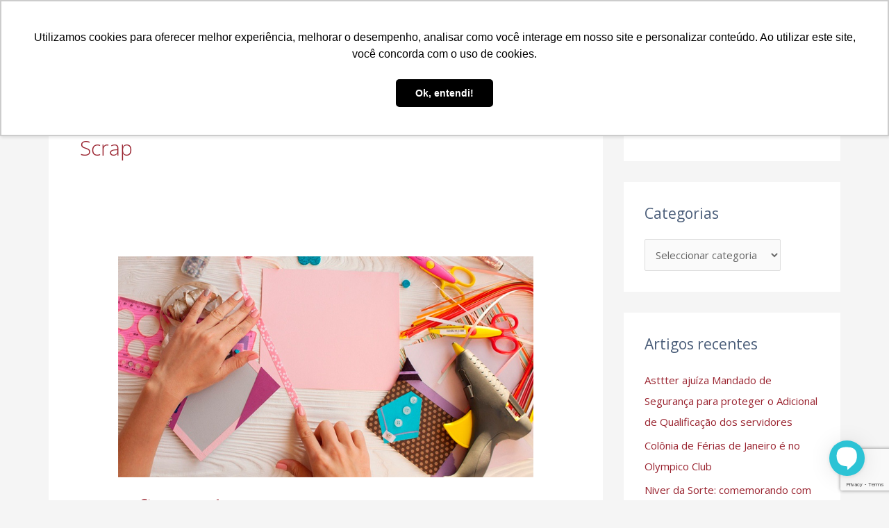

--- FILE ---
content_type: text/html; charset=UTF-8
request_url: https://asttter.org.br/tag/scrap/
body_size: 34249
content:
<!DOCTYPE html>
<html lang="pt-PT">
<head>
<meta charset="UTF-8">
<meta name="viewport" content="width=device-width, initial-scale=1">
	<link rel="profile" href="https://gmpg.org/xfn/11"> 
	<title>Scrap &#8211; ASTTTER</title>
<meta name='robots' content='max-image-preview:large' />
<link rel='dns-prefetch' href='//fonts.googleapis.com' />
<link rel="alternate" type="application/rss+xml" title="ASTTTER &raquo; Feed" href="https://asttter.org.br/feed/" />
<link rel="alternate" type="application/rss+xml" title="ASTTTER &raquo; Feed de comentários" href="https://asttter.org.br/comments/feed/" />
<link rel="alternate" type="application/rss+xml" title="Feed de etiquetas ASTTTER &raquo; Scrap" href="https://asttter.org.br/tag/scrap/feed/" />
		<!-- This site uses the Google Analytics by MonsterInsights plugin v9.11.1 - Using Analytics tracking - https://www.monsterinsights.com/ -->
							<script src="//www.googletagmanager.com/gtag/js?id=G-KJ72ZSSVXX"  data-cfasync="false" data-wpfc-render="false" async></script>
			<script data-cfasync="false" data-wpfc-render="false">
				var mi_version = '9.11.1';
				var mi_track_user = true;
				var mi_no_track_reason = '';
								var MonsterInsightsDefaultLocations = {"page_location":"https:\/\/asttter.org.br\/tag\/scrap\/"};
								if ( typeof MonsterInsightsPrivacyGuardFilter === 'function' ) {
					var MonsterInsightsLocations = (typeof MonsterInsightsExcludeQuery === 'object') ? MonsterInsightsPrivacyGuardFilter( MonsterInsightsExcludeQuery ) : MonsterInsightsPrivacyGuardFilter( MonsterInsightsDefaultLocations );
				} else {
					var MonsterInsightsLocations = (typeof MonsterInsightsExcludeQuery === 'object') ? MonsterInsightsExcludeQuery : MonsterInsightsDefaultLocations;
				}

								var disableStrs = [
										'ga-disable-G-KJ72ZSSVXX',
									];

				/* Function to detect opted out users */
				function __gtagTrackerIsOptedOut() {
					for (var index = 0; index < disableStrs.length; index++) {
						if (document.cookie.indexOf(disableStrs[index] + '=true') > -1) {
							return true;
						}
					}

					return false;
				}

				/* Disable tracking if the opt-out cookie exists. */
				if (__gtagTrackerIsOptedOut()) {
					for (var index = 0; index < disableStrs.length; index++) {
						window[disableStrs[index]] = true;
					}
				}

				/* Opt-out function */
				function __gtagTrackerOptout() {
					for (var index = 0; index < disableStrs.length; index++) {
						document.cookie = disableStrs[index] + '=true; expires=Thu, 31 Dec 2099 23:59:59 UTC; path=/';
						window[disableStrs[index]] = true;
					}
				}

				if ('undefined' === typeof gaOptout) {
					function gaOptout() {
						__gtagTrackerOptout();
					}
				}
								window.dataLayer = window.dataLayer || [];

				window.MonsterInsightsDualTracker = {
					helpers: {},
					trackers: {},
				};
				if (mi_track_user) {
					function __gtagDataLayer() {
						dataLayer.push(arguments);
					}

					function __gtagTracker(type, name, parameters) {
						if (!parameters) {
							parameters = {};
						}

						if (parameters.send_to) {
							__gtagDataLayer.apply(null, arguments);
							return;
						}

						if (type === 'event') {
														parameters.send_to = monsterinsights_frontend.v4_id;
							var hookName = name;
							if (typeof parameters['event_category'] !== 'undefined') {
								hookName = parameters['event_category'] + ':' + name;
							}

							if (typeof MonsterInsightsDualTracker.trackers[hookName] !== 'undefined') {
								MonsterInsightsDualTracker.trackers[hookName](parameters);
							} else {
								__gtagDataLayer('event', name, parameters);
							}
							
						} else {
							__gtagDataLayer.apply(null, arguments);
						}
					}

					__gtagTracker('js', new Date());
					__gtagTracker('set', {
						'developer_id.dZGIzZG': true,
											});
					if ( MonsterInsightsLocations.page_location ) {
						__gtagTracker('set', MonsterInsightsLocations);
					}
										__gtagTracker('config', 'G-KJ72ZSSVXX', {"forceSSL":"true","link_attribution":"true"} );
										window.gtag = __gtagTracker;										(function () {
						/* https://developers.google.com/analytics/devguides/collection/analyticsjs/ */
						/* ga and __gaTracker compatibility shim. */
						var noopfn = function () {
							return null;
						};
						var newtracker = function () {
							return new Tracker();
						};
						var Tracker = function () {
							return null;
						};
						var p = Tracker.prototype;
						p.get = noopfn;
						p.set = noopfn;
						p.send = function () {
							var args = Array.prototype.slice.call(arguments);
							args.unshift('send');
							__gaTracker.apply(null, args);
						};
						var __gaTracker = function () {
							var len = arguments.length;
							if (len === 0) {
								return;
							}
							var f = arguments[len - 1];
							if (typeof f !== 'object' || f === null || typeof f.hitCallback !== 'function') {
								if ('send' === arguments[0]) {
									var hitConverted, hitObject = false, action;
									if ('event' === arguments[1]) {
										if ('undefined' !== typeof arguments[3]) {
											hitObject = {
												'eventAction': arguments[3],
												'eventCategory': arguments[2],
												'eventLabel': arguments[4],
												'value': arguments[5] ? arguments[5] : 1,
											}
										}
									}
									if ('pageview' === arguments[1]) {
										if ('undefined' !== typeof arguments[2]) {
											hitObject = {
												'eventAction': 'page_view',
												'page_path': arguments[2],
											}
										}
									}
									if (typeof arguments[2] === 'object') {
										hitObject = arguments[2];
									}
									if (typeof arguments[5] === 'object') {
										Object.assign(hitObject, arguments[5]);
									}
									if ('undefined' !== typeof arguments[1].hitType) {
										hitObject = arguments[1];
										if ('pageview' === hitObject.hitType) {
											hitObject.eventAction = 'page_view';
										}
									}
									if (hitObject) {
										action = 'timing' === arguments[1].hitType ? 'timing_complete' : hitObject.eventAction;
										hitConverted = mapArgs(hitObject);
										__gtagTracker('event', action, hitConverted);
									}
								}
								return;
							}

							function mapArgs(args) {
								var arg, hit = {};
								var gaMap = {
									'eventCategory': 'event_category',
									'eventAction': 'event_action',
									'eventLabel': 'event_label',
									'eventValue': 'event_value',
									'nonInteraction': 'non_interaction',
									'timingCategory': 'event_category',
									'timingVar': 'name',
									'timingValue': 'value',
									'timingLabel': 'event_label',
									'page': 'page_path',
									'location': 'page_location',
									'title': 'page_title',
									'referrer' : 'page_referrer',
								};
								for (arg in args) {
																		if (!(!args.hasOwnProperty(arg) || !gaMap.hasOwnProperty(arg))) {
										hit[gaMap[arg]] = args[arg];
									} else {
										hit[arg] = args[arg];
									}
								}
								return hit;
							}

							try {
								f.hitCallback();
							} catch (ex) {
							}
						};
						__gaTracker.create = newtracker;
						__gaTracker.getByName = newtracker;
						__gaTracker.getAll = function () {
							return [];
						};
						__gaTracker.remove = noopfn;
						__gaTracker.loaded = true;
						window['__gaTracker'] = __gaTracker;
					})();
									} else {
										console.log("");
					(function () {
						function __gtagTracker() {
							return null;
						}

						window['__gtagTracker'] = __gtagTracker;
						window['gtag'] = __gtagTracker;
					})();
									}
			</script>
							<!-- / Google Analytics by MonsterInsights -->
		<style id='wp-img-auto-sizes-contain-inline-css'>
img:is([sizes=auto i],[sizes^="auto," i]){contain-intrinsic-size:3000px 1500px}
/*# sourceURL=wp-img-auto-sizes-contain-inline-css */
</style>
<link rel='stylesheet' id='astra-theme-css-css' href='https://asttter.org.br/wp-content/themes/astra/assets/css/minified/style.min.css?ver=4.12.1' media='all' />
<style id='astra-theme-css-inline-css'>
.ast-no-sidebar .entry-content .alignfull {margin-left: calc( -50vw + 50%);margin-right: calc( -50vw + 50%);max-width: 100vw;width: 100vw;}.ast-no-sidebar .entry-content .alignwide {margin-left: calc(-41vw + 50%);margin-right: calc(-41vw + 50%);max-width: unset;width: unset;}.ast-no-sidebar .entry-content .alignfull .alignfull,.ast-no-sidebar .entry-content .alignfull .alignwide,.ast-no-sidebar .entry-content .alignwide .alignfull,.ast-no-sidebar .entry-content .alignwide .alignwide,.ast-no-sidebar .entry-content .wp-block-column .alignfull,.ast-no-sidebar .entry-content .wp-block-column .alignwide{width: 100%;margin-left: auto;margin-right: auto;}.wp-block-gallery,.blocks-gallery-grid {margin: 0;}.wp-block-separator {max-width: 100px;}.wp-block-separator.is-style-wide,.wp-block-separator.is-style-dots {max-width: none;}.entry-content .has-2-columns .wp-block-column:first-child {padding-right: 10px;}.entry-content .has-2-columns .wp-block-column:last-child {padding-left: 10px;}@media (max-width: 782px) {.entry-content .wp-block-columns .wp-block-column {flex-basis: 100%;}.entry-content .has-2-columns .wp-block-column:first-child {padding-right: 0;}.entry-content .has-2-columns .wp-block-column:last-child {padding-left: 0;}}body .entry-content .wp-block-latest-posts {margin-left: 0;}body .entry-content .wp-block-latest-posts li {list-style: none;}.ast-no-sidebar .ast-container .entry-content .wp-block-latest-posts {margin-left: 0;}.ast-header-break-point .entry-content .alignwide {margin-left: auto;margin-right: auto;}.entry-content .blocks-gallery-item img {margin-bottom: auto;}.wp-block-pullquote {border-top: 4px solid #555d66;border-bottom: 4px solid #555d66;color: #40464d;}:root{--ast-post-nav-space:0;--ast-container-default-xlg-padding:6.67em;--ast-container-default-lg-padding:5.67em;--ast-container-default-slg-padding:4.34em;--ast-container-default-md-padding:3.34em;--ast-container-default-sm-padding:6.67em;--ast-container-default-xs-padding:2.4em;--ast-container-default-xxs-padding:1.4em;--ast-code-block-background:#EEEEEE;--ast-comment-inputs-background:#FAFAFA;--ast-normal-container-width:1140px;--ast-narrow-container-width:750px;--ast-blog-title-font-weight:normal;--ast-blog-meta-weight:inherit;--ast-global-color-primary:var(--ast-global-color-5);--ast-global-color-secondary:var(--ast-global-color-4);--ast-global-color-alternate-background:var(--ast-global-color-7);--ast-global-color-subtle-background:var(--ast-global-color-6);--ast-bg-style-guide:var( --ast-global-color-secondary,--ast-global-color-5 );--ast-shadow-style-guide:0px 0px 4px 0 #00000057;--ast-global-dark-bg-style:#fff;--ast-global-dark-lfs:#fbfbfb;--ast-widget-bg-color:#fafafa;--ast-wc-container-head-bg-color:#fbfbfb;--ast-title-layout-bg:#eeeeee;--ast-search-border-color:#e7e7e7;--ast-lifter-hover-bg:#e6e6e6;--ast-gallery-block-color:#000;--srfm-color-input-label:var(--ast-global-color-2);}html{font-size:93.75%;}a,.page-title{color:#99222e;}a:hover,a:focus{color:#bf1e2e;}body,button,input,select,textarea,.ast-button,.ast-custom-button{font-family:'Open Sans',sans-serif;font-weight:400;font-size:15px;font-size:1rem;}blockquote{color:rgba(29,53,87,0.8);}p,.entry-content p{margin-bottom:0.1em;}h1,h2,h3,h4,h5,h6,.entry-content :where(h1,h2,h3,h4,h5,h6),.site-title,.site-title a{font-family:'Rubik',sans-serif;font-weight:400;}.ast-site-identity .site-title a{color:var(--ast-global-color-2);}.site-title{font-size:35px;font-size:2.3333333333333rem;display:none;}header .custom-logo-link img{max-width:147px;width:147px;}.astra-logo-svg{width:147px;}.site-header .site-description{font-size:15px;font-size:1rem;display:none;}.entry-title{font-size:36px;font-size:2.4rem;}.archive .ast-article-post .ast-article-inner,.blog .ast-article-post .ast-article-inner,.archive .ast-article-post .ast-article-inner:hover,.blog .ast-article-post .ast-article-inner:hover{overflow:hidden;}h1,.entry-content :where(h1){font-size:50px;font-size:3.3333333333333rem;font-weight:400;font-family:'Rubik',sans-serif;line-height:1.4em;}h2,.entry-content :where(h2){font-size:50px;font-size:3.3333333333333rem;font-weight:400;font-family:'Rubik',sans-serif;line-height:1.3em;}h3,.entry-content :where(h3){font-size:50px;font-size:3.3333333333333rem;font-weight:400;font-family:'Rubik',sans-serif;line-height:1.3em;}h4,.entry-content :where(h4){font-size:25px;font-size:1.6666666666667rem;line-height:1.2em;font-family:'Rubik',sans-serif;}h5,.entry-content :where(h5){font-size:18px;font-size:1.2rem;line-height:1.2em;font-family:'Rubik',sans-serif;}h6,.entry-content :where(h6){font-size:14px;font-size:0.93333333333333rem;line-height:1.25em;font-family:'Rubik',sans-serif;}::selection{background-color:#e73a46;color:#ffffff;}body,h1,h2,h3,h4,h5,h6,.entry-title a,.entry-content :where(h1,h2,h3,h4,h5,h6){color:rgba(29,53,87,0.8);}.tagcloud a:hover,.tagcloud a:focus,.tagcloud a.current-item{color:#ffffff;border-color:#99222e;background-color:#99222e;}input:focus,input[type="text"]:focus,input[type="email"]:focus,input[type="url"]:focus,input[type="password"]:focus,input[type="reset"]:focus,input[type="search"]:focus,textarea:focus{border-color:#99222e;}input[type="radio"]:checked,input[type=reset],input[type="checkbox"]:checked,input[type="checkbox"]:hover:checked,input[type="checkbox"]:focus:checked,input[type=range]::-webkit-slider-thumb{border-color:#99222e;background-color:#99222e;box-shadow:none;}.site-footer a:hover + .post-count,.site-footer a:focus + .post-count{background:#99222e;border-color:#99222e;}.single .nav-links .nav-previous,.single .nav-links .nav-next{color:#99222e;}.entry-meta,.entry-meta *{line-height:1.45;color:#99222e;}.entry-meta a:not(.ast-button):hover,.entry-meta a:not(.ast-button):hover *,.entry-meta a:not(.ast-button):focus,.entry-meta a:not(.ast-button):focus *,.page-links > .page-link,.page-links .page-link:hover,.post-navigation a:hover{color:#bf1e2e;}#cat option,.secondary .calendar_wrap thead a,.secondary .calendar_wrap thead a:visited{color:#99222e;}.secondary .calendar_wrap #today,.ast-progress-val span{background:#99222e;}.secondary a:hover + .post-count,.secondary a:focus + .post-count{background:#99222e;border-color:#99222e;}.calendar_wrap #today > a{color:#ffffff;}.page-links .page-link,.single .post-navigation a{color:#99222e;}.ast-search-menu-icon .search-form button.search-submit{padding:0 4px;}.ast-search-menu-icon form.search-form{padding-right:0;}.ast-header-search .ast-search-menu-icon.ast-dropdown-active .search-form,.ast-header-search .ast-search-menu-icon.ast-dropdown-active .search-field:focus{transition:all 0.2s;}.search-form input.search-field:focus{outline:none;}.widget-title,.widget .wp-block-heading{font-size:21px;font-size:1.4rem;color:rgba(29,53,87,0.8);}#secondary,#secondary button,#secondary input,#secondary select,#secondary textarea{font-size:15px;font-size:1rem;}.ast-search-menu-icon.slide-search a:focus-visible:focus-visible,.astra-search-icon:focus-visible,#close:focus-visible,a:focus-visible,.ast-menu-toggle:focus-visible,.site .skip-link:focus-visible,.wp-block-loginout input:focus-visible,.wp-block-search.wp-block-search__button-inside .wp-block-search__inside-wrapper,.ast-header-navigation-arrow:focus-visible,.ast-orders-table__row .ast-orders-table__cell:focus-visible,a#ast-apply-coupon:focus-visible,#ast-apply-coupon:focus-visible,#close:focus-visible,.button.search-submit:focus-visible,#search_submit:focus,.normal-search:focus-visible,.ast-header-account-wrap:focus-visible,.astra-cart-drawer-close:focus,.ast-single-variation:focus,.ast-button:focus,.ast-builder-button-wrap:has(.ast-custom-button-link:focus),.ast-builder-button-wrap .ast-custom-button-link:focus{outline-style:dotted;outline-color:inherit;outline-width:thin;}input:focus,input[type="text"]:focus,input[type="email"]:focus,input[type="url"]:focus,input[type="password"]:focus,input[type="reset"]:focus,input[type="search"]:focus,input[type="number"]:focus,textarea:focus,.wp-block-search__input:focus,[data-section="section-header-mobile-trigger"] .ast-button-wrap .ast-mobile-menu-trigger-minimal:focus,.ast-mobile-popup-drawer.active .menu-toggle-close:focus,#ast-scroll-top:focus,#coupon_code:focus,#ast-coupon-code:focus{border-style:dotted;border-color:inherit;border-width:thin;}input{outline:none;}.main-header-menu .menu-link,.ast-header-custom-item a{color:rgba(29,53,87,0.8);}.main-header-menu .menu-item:hover > .menu-link,.main-header-menu .menu-item:hover > .ast-menu-toggle,.main-header-menu .ast-masthead-custom-menu-items a:hover,.main-header-menu .menu-item.focus > .menu-link,.main-header-menu .menu-item.focus > .ast-menu-toggle,.main-header-menu .current-menu-item > .menu-link,.main-header-menu .current-menu-ancestor > .menu-link,.main-header-menu .current-menu-item > .ast-menu-toggle,.main-header-menu .current-menu-ancestor > .ast-menu-toggle{color:#99222e;}.header-main-layout-3 .ast-main-header-bar-alignment{margin-right:auto;}.header-main-layout-2 .site-header-section-left .ast-site-identity{text-align:left;}.ast-logo-title-inline .site-logo-img{padding-right:1em;}.site-logo-img img{ transition:all 0.2s linear;}body .ast-oembed-container *{position:absolute;top:0;width:100%;height:100%;left:0;}body .wp-block-embed-pocket-casts .ast-oembed-container *{position:unset;}.ast-header-break-point .ast-mobile-menu-buttons-minimal.menu-toggle{background:transparent;color:#ffffff;}.ast-header-break-point .ast-mobile-menu-buttons-outline.menu-toggle{background:transparent;border:1px solid #ffffff;color:#ffffff;}.ast-header-break-point .ast-mobile-menu-buttons-fill.menu-toggle{background:#ffffff;color:#000000;}.ast-single-post-featured-section + article {margin-top: 2em;}.site-content .ast-single-post-featured-section img {width: 100%;overflow: hidden;object-fit: cover;}.site > .ast-single-related-posts-container {margin-top: 0;}@media (min-width: 922px) {.ast-desktop .ast-container--narrow {max-width: var(--ast-narrow-container-width);margin: 0 auto;}}#secondary {margin: 4em 0 2.5em;word-break: break-word;line-height: 2;}#secondary li {margin-bottom: 0.25em;}#secondary li:last-child {margin-bottom: 0;}@media (max-width: 768px) {.js_active .ast-plain-container.ast-single-post #secondary {margin-top: 1.5em;}}.ast-separate-container.ast-two-container #secondary .widget {background-color: #fff;padding: 2em;margin-bottom: 2em;}@media (min-width: 993px) {.ast-left-sidebar #secondary {padding-right: 60px;}.ast-right-sidebar #secondary {padding-left: 60px;}}@media (max-width: 993px) {.ast-right-sidebar #secondary {padding-left: 30px;}.ast-left-sidebar #secondary {padding-right: 30px;}}.footer-adv .footer-adv-overlay{border-top-style:solid;border-top-color:#7a7a7a;}.wp-block-buttons.aligncenter{justify-content:center;}@media (max-width:782px){.entry-content .wp-block-columns .wp-block-column{margin-left:0px;}}.wp-block-image.aligncenter{margin-left:auto;margin-right:auto;}.wp-block-table.aligncenter{margin-left:auto;margin-right:auto;}.wp-block-buttons .wp-block-button.is-style-outline .wp-block-button__link.wp-element-button,.ast-outline-button,.wp-block-uagb-buttons-child .uagb-buttons-repeater.ast-outline-button{border-top-width:2px;border-right-width:2px;border-bottom-width:2px;border-left-width:2px;font-family:inherit;font-weight:400;font-size:15px;font-size:1rem;line-height:1em;border-top-left-radius:0px;border-top-right-radius:0px;border-bottom-right-radius:0px;border-bottom-left-radius:0px;}.wp-block-button .wp-block-button__link.wp-element-button.is-style-outline:not(.has-background),.wp-block-button.is-style-outline>.wp-block-button__link.wp-element-button:not(.has-background),.ast-outline-button{background-color:transparent;}.entry-content[data-ast-blocks-layout] > figure{margin-bottom:1em;}.elementor-widget-container .elementor-loop-container .e-loop-item[data-elementor-type="loop-item"]{width:100%;}@media (max-width:921px){.ast-left-sidebar #content > .ast-container{display:flex;flex-direction:column-reverse;width:100%;}.ast-separate-container .ast-article-post,.ast-separate-container .ast-article-single{padding:1.5em 2.14em;}.ast-author-box img.avatar{margin:20px 0 0 0;}}@media (max-width:921px){#secondary.secondary{padding-top:0;}.ast-separate-container.ast-right-sidebar #secondary{padding-left:1em;padding-right:1em;}.ast-separate-container.ast-two-container #secondary{padding-left:0;padding-right:0;}.ast-page-builder-template .entry-header #secondary,.ast-page-builder-template #secondary{margin-top:1.5em;}}@media (max-width:921px){.ast-right-sidebar #primary{padding-right:0;}.ast-page-builder-template.ast-left-sidebar #secondary,.ast-page-builder-template.ast-right-sidebar #secondary{padding-right:20px;padding-left:20px;}.ast-right-sidebar #secondary,.ast-left-sidebar #primary{padding-left:0;}.ast-left-sidebar #secondary{padding-right:0;}}@media (min-width:922px){.ast-separate-container.ast-right-sidebar #primary,.ast-separate-container.ast-left-sidebar #primary{border:0;}.search-no-results.ast-separate-container #primary{margin-bottom:4em;}}@media (min-width:922px){.ast-right-sidebar #primary{border-right:1px solid var(--ast-border-color);}.ast-left-sidebar #primary{border-left:1px solid var(--ast-border-color);}.ast-right-sidebar #secondary{border-left:1px solid var(--ast-border-color);margin-left:-1px;}.ast-left-sidebar #secondary{border-right:1px solid var(--ast-border-color);margin-right:-1px;}.ast-separate-container.ast-two-container.ast-right-sidebar #secondary{padding-left:30px;padding-right:0;}.ast-separate-container.ast-two-container.ast-left-sidebar #secondary{padding-right:30px;padding-left:0;}.ast-separate-container.ast-right-sidebar #secondary,.ast-separate-container.ast-left-sidebar #secondary{border:0;margin-left:auto;margin-right:auto;}.ast-separate-container.ast-two-container #secondary .widget:last-child{margin-bottom:0;}}.elementor-widget-button .elementor-button{border-style:solid;text-decoration:none;border-top-width:0;border-right-width:0;border-left-width:0;border-bottom-width:0;}body .elementor-button.elementor-size-sm,body .elementor-button.elementor-size-xs,body .elementor-button.elementor-size-md,body .elementor-button.elementor-size-lg,body .elementor-button.elementor-size-xl,body .elementor-button{border-top-left-radius:0px;border-top-right-radius:0px;border-bottom-right-radius:0px;border-bottom-left-radius:0px;padding-top:15px;padding-right:35px;padding-bottom:15px;padding-left:35px;}.elementor-widget-button .elementor-button{border-color:#e73a46;background-color:#e73a46;}.elementor-widget-button .elementor-button:hover,.elementor-widget-button .elementor-button:focus{color:#ffffff;background-color:#bf1e2e;border-color:#bf1e2e;}.wp-block-button .wp-block-button__link ,.elementor-widget-button .elementor-button,.elementor-widget-button .elementor-button:visited{color:#ffffff;}.elementor-widget-button .elementor-button{font-weight:400;font-size:15px;font-size:1rem;line-height:1em;text-transform:uppercase;letter-spacing:2px;}body .elementor-button.elementor-size-sm,body .elementor-button.elementor-size-xs,body .elementor-button.elementor-size-md,body .elementor-button.elementor-size-lg,body .elementor-button.elementor-size-xl,body .elementor-button{font-size:15px;font-size:1rem;}.wp-block-button .wp-block-button__link:hover,.wp-block-button .wp-block-button__link:focus{color:#ffffff;background-color:#bf1e2e;border-color:#bf1e2e;}.elementor-widget-heading h1.elementor-heading-title{line-height:1.4em;}.elementor-widget-heading h2.elementor-heading-title{line-height:1.3em;}.elementor-widget-heading h3.elementor-heading-title{line-height:1.3em;}.elementor-widget-heading h4.elementor-heading-title{line-height:1.2em;}.elementor-widget-heading h5.elementor-heading-title{line-height:1.2em;}.elementor-widget-heading h6.elementor-heading-title{line-height:1.25em;}.wp-block-button .wp-block-button__link{border-top-width:0;border-right-width:0;border-left-width:0;border-bottom-width:0;border-color:#e73a46;background-color:#e73a46;color:#ffffff;font-family:inherit;font-weight:400;line-height:1em;text-transform:uppercase;letter-spacing:2px;font-size:15px;font-size:1rem;border-top-left-radius:0px;border-top-right-radius:0px;border-bottom-right-radius:0px;border-bottom-left-radius:0px;padding-top:15px;padding-right:35px;padding-bottom:15px;padding-left:35px;}.menu-toggle,button,.ast-button,.ast-custom-button,.button,input#submit,input[type="button"],input[type="submit"],input[type="reset"]{border-style:solid;border-top-width:0;border-right-width:0;border-left-width:0;border-bottom-width:0;color:#ffffff;border-color:#e73a46;background-color:#e73a46;padding-top:15px;padding-right:35px;padding-bottom:15px;padding-left:35px;font-family:inherit;font-weight:400;font-size:15px;font-size:1rem;line-height:1em;text-transform:uppercase;letter-spacing:2px;border-top-left-radius:0px;border-top-right-radius:0px;border-bottom-right-radius:0px;border-bottom-left-radius:0px;}button:focus,.menu-toggle:hover,button:hover,.ast-button:hover,.ast-custom-button:hover .button:hover,.ast-custom-button:hover ,input[type=reset]:hover,input[type=reset]:focus,input#submit:hover,input#submit:focus,input[type="button"]:hover,input[type="button"]:focus,input[type="submit"]:hover,input[type="submit"]:focus{color:#ffffff;background-color:#bf1e2e;border-color:#bf1e2e;}@media (max-width:921px){.ast-mobile-header-stack .main-header-bar .ast-search-menu-icon{display:inline-block;}.ast-header-break-point.ast-header-custom-item-outside .ast-mobile-header-stack .main-header-bar .ast-search-icon{margin:0;}.ast-comment-avatar-wrap img{max-width:2.5em;}.ast-comment-meta{padding:0 1.8888em 1.3333em;}.ast-separate-container .ast-comment-list li.depth-1{padding:1.5em 2.14em;}.ast-separate-container .comment-respond{padding:2em 2.14em;}}@media (min-width:544px){.ast-container{max-width:100%;}}@media (max-width:544px){.ast-separate-container .ast-article-post,.ast-separate-container .ast-article-single,.ast-separate-container .comments-title,.ast-separate-container .ast-archive-description{padding:1.5em 1em;}.ast-separate-container #content .ast-container{padding-left:0.54em;padding-right:0.54em;}.ast-separate-container .ast-comment-list .bypostauthor{padding:.5em;}.ast-search-menu-icon.ast-dropdown-active .search-field{width:170px;}.ast-separate-container #secondary{padding-top:0;}.ast-separate-container.ast-two-container #secondary .widget{margin-bottom:1.5em;padding-left:1em;padding-right:1em;}.site-branding img,.site-header .site-logo-img .custom-logo-link img{max-width:100%;}} #ast-mobile-header .ast-site-header-cart-li a{pointer-events:none;}.ast-no-sidebar.ast-separate-container .entry-content .alignfull {margin-left: -6.67em;margin-right: -6.67em;width: auto;}@media (max-width: 1200px) {.ast-no-sidebar.ast-separate-container .entry-content .alignfull {margin-left: -2.4em;margin-right: -2.4em;}}@media (max-width: 768px) {.ast-no-sidebar.ast-separate-container .entry-content .alignfull {margin-left: -2.14em;margin-right: -2.14em;}}@media (max-width: 544px) {.ast-no-sidebar.ast-separate-container .entry-content .alignfull {margin-left: -1em;margin-right: -1em;}}.ast-no-sidebar.ast-separate-container .entry-content .alignwide {margin-left: -20px;margin-right: -20px;}.ast-no-sidebar.ast-separate-container .entry-content .wp-block-column .alignfull,.ast-no-sidebar.ast-separate-container .entry-content .wp-block-column .alignwide {margin-left: auto;margin-right: auto;width: 100%;}@media (max-width:921px){.site-title{display:none;}.site-header .site-description{display:none;}h1,.entry-content :where(h1){font-size:45px;}h2,.entry-content :where(h2){font-size:40px;}h3,.entry-content :where(h3){font-size:30px;}.astra-logo-svg{width:140px;}header .custom-logo-link img,.ast-header-break-point .site-logo-img .custom-mobile-logo-link img{max-width:140px;width:140px;}}@media (max-width:544px){.site-title{display:none;}.site-header .site-description{display:none;}h1,.entry-content :where(h1){font-size:35px;}h2,.entry-content :where(h2){font-size:34px;}h3,.entry-content :where(h3){font-size:30px;}header .custom-logo-link img,.ast-header-break-point .site-branding img,.ast-header-break-point .custom-logo-link img{max-width:130px;width:130px;}.astra-logo-svg{width:130px;}.ast-header-break-point .site-logo-img .custom-mobile-logo-link img{max-width:130px;}}@media (max-width:921px){html{font-size:85.5%;}}@media (max-width:544px){html{font-size:85.5%;}}@media (min-width:922px){.ast-container{max-width:1180px;}}@font-face {font-family: "Astra";src: url(https://asttter.org.br/wp-content/themes/astra/assets/fonts/astra.woff) format("woff"),url(https://asttter.org.br/wp-content/themes/astra/assets/fonts/astra.ttf) format("truetype"),url(https://asttter.org.br/wp-content/themes/astra/assets/fonts/astra.svg#astra) format("svg");font-weight: normal;font-style: normal;font-display: fallback;}@media (max-width:0px) {.main-header-bar .main-header-bar-navigation{display:none;}}@media (min-width:922px){.single-post .site-content > .ast-container{max-width:1200px;}}.ast-blog-layout-classic-grid .ast-article-inner{box-shadow:0px 6px 15px -2px rgba(16,24,40,0.05);}.ast-separate-container .ast-blog-layout-classic-grid .ast-article-inner,.ast-plain-container .ast-blog-layout-classic-grid .ast-article-inner{height:100%;}.ast-blog-layout-6-grid .ast-blog-featured-section:before { content: ""; }.cat-links.badge a,.tags-links.badge a {padding: 4px 8px;border-radius: 3px;font-weight: 400;}.cat-links.underline a,.tags-links.underline a{text-decoration: underline;}.ast-desktop .main-header-menu.submenu-with-border .sub-menu,.ast-desktop .main-header-menu.submenu-with-border .astra-full-megamenu-wrapper{border-color:#e73a46;}.ast-desktop .main-header-menu.submenu-with-border .sub-menu{border-right-width:25px;border-left-width:25px;border-bottom-width:-1px;border-style:solid;}.ast-desktop .main-header-menu.submenu-with-border .sub-menu .sub-menu{top:-0px;}.ast-desktop .main-header-menu.submenu-with-border .sub-menu .menu-link,.ast-desktop .main-header-menu.submenu-with-border .children .menu-link{border-bottom-width:0px;border-style:solid;border-color:#eaeaea;}@media (min-width:922px){.main-header-menu .sub-menu .menu-item.ast-left-align-sub-menu:hover > .sub-menu,.main-header-menu .sub-menu .menu-item.ast-left-align-sub-menu.focus > .sub-menu{margin-left:-50px;}}.ast-small-footer{border-top-style:solid;border-top-width:0px;border-top-color:#7a7a7a;}.site .comments-area{padding-bottom:3em;}.ast-header-break-point .main-navigation ul .button-custom-menu-item .menu-link {padding: 0 20px;display: inline-block;width: 100%;border-bottom-width: 1px;border-style: solid;border-color: #eaeaea;}.button-custom-menu-item .ast-custom-button-link .ast-custom-button {font-size: inherit;font-family: inherit;font-weight: inherit;}.button-custom-menu-item .ast-custom-button-link .ast-custom-button:hover {transition: all 0.1s ease-in-out;}.ast-header-break-point.ast-header-custom-item-inside .main-header-bar .main-header-bar-navigation .ast-search-icon {display: none;}.ast-header-break-point.ast-header-custom-item-inside .main-header-bar .ast-search-menu-icon .search-form {padding: 0;display: block;overflow: hidden;}.ast-header-break-point .ast-header-custom-item .widget:last-child {margin-bottom: 1em;}.ast-header-custom-item .widget {margin: 0.5em;display: inline-block;vertical-align: middle;}.ast-header-custom-item .widget p {margin-bottom: 0;}.ast-header-custom-item .widget li {width: auto;}.ast-header-custom-item-inside .button-custom-menu-item .menu-link {display: none;}.ast-header-custom-item-inside.ast-header-break-point .button-custom-menu-item .ast-custom-button-link {display: none;}.ast-header-custom-item-inside.ast-header-break-point .button-custom-menu-item .menu-link {display: block;}.ast-header-break-point.ast-header-custom-item-outside .main-header-bar .ast-search-icon {margin-right: 1em;}.ast-header-break-point.ast-header-custom-item-inside .main-header-bar .ast-search-menu-icon .search-field,.ast-header-break-point.ast-header-custom-item-inside .main-header-bar .ast-search-menu-icon.ast-inline-search .search-field {width: 100%;padding-right: 5.5em;}.ast-header-break-point.ast-header-custom-item-inside .main-header-bar .ast-search-menu-icon .search-submit {display: block;position: absolute;height: 100%;top: 0;right: 0;padding: 0 1em;border-radius: 0;}.ast-header-break-point .ast-header-custom-item .ast-masthead-custom-menu-items {padding-left: 20px;padding-right: 20px;margin-bottom: 1em;margin-top: 1em;}.ast-header-custom-item-inside.ast-header-break-point .button-custom-menu-item {padding-left: 0;padding-right: 0;margin-top: 0;margin-bottom: 0;}.astra-icon-down_arrow::after {content: "\e900";font-family: Astra;}.astra-icon-close::after {content: "\e5cd";font-family: Astra;}.astra-icon-drag_handle::after {content: "\e25d";font-family: Astra;}.astra-icon-format_align_justify::after {content: "\e235";font-family: Astra;}.astra-icon-menu::after {content: "\e5d2";font-family: Astra;}.astra-icon-reorder::after {content: "\e8fe";font-family: Astra;}.astra-icon-search::after {content: "\e8b6";font-family: Astra;}.astra-icon-zoom_in::after {content: "\e56b";font-family: Astra;}.astra-icon-check-circle::after {content: "\e901";font-family: Astra;}.astra-icon-shopping-cart::after {content: "\f07a";font-family: Astra;}.astra-icon-shopping-bag::after {content: "\f290";font-family: Astra;}.astra-icon-shopping-basket::after {content: "\f291";font-family: Astra;}.astra-icon-circle-o::after {content: "\e903";font-family: Astra;}.astra-icon-certificate::after {content: "\e902";font-family: Astra;}blockquote {padding: 1.2em;}:root .has-ast-global-color-0-color{color:var(--ast-global-color-0);}:root .has-ast-global-color-0-background-color{background-color:var(--ast-global-color-0);}:root .wp-block-button .has-ast-global-color-0-color{color:var(--ast-global-color-0);}:root .wp-block-button .has-ast-global-color-0-background-color{background-color:var(--ast-global-color-0);}:root .has-ast-global-color-1-color{color:var(--ast-global-color-1);}:root .has-ast-global-color-1-background-color{background-color:var(--ast-global-color-1);}:root .wp-block-button .has-ast-global-color-1-color{color:var(--ast-global-color-1);}:root .wp-block-button .has-ast-global-color-1-background-color{background-color:var(--ast-global-color-1);}:root .has-ast-global-color-2-color{color:var(--ast-global-color-2);}:root .has-ast-global-color-2-background-color{background-color:var(--ast-global-color-2);}:root .wp-block-button .has-ast-global-color-2-color{color:var(--ast-global-color-2);}:root .wp-block-button .has-ast-global-color-2-background-color{background-color:var(--ast-global-color-2);}:root .has-ast-global-color-3-color{color:var(--ast-global-color-3);}:root .has-ast-global-color-3-background-color{background-color:var(--ast-global-color-3);}:root .wp-block-button .has-ast-global-color-3-color{color:var(--ast-global-color-3);}:root .wp-block-button .has-ast-global-color-3-background-color{background-color:var(--ast-global-color-3);}:root .has-ast-global-color-4-color{color:var(--ast-global-color-4);}:root .has-ast-global-color-4-background-color{background-color:var(--ast-global-color-4);}:root .wp-block-button .has-ast-global-color-4-color{color:var(--ast-global-color-4);}:root .wp-block-button .has-ast-global-color-4-background-color{background-color:var(--ast-global-color-4);}:root .has-ast-global-color-5-color{color:var(--ast-global-color-5);}:root .has-ast-global-color-5-background-color{background-color:var(--ast-global-color-5);}:root .wp-block-button .has-ast-global-color-5-color{color:var(--ast-global-color-5);}:root .wp-block-button .has-ast-global-color-5-background-color{background-color:var(--ast-global-color-5);}:root .has-ast-global-color-6-color{color:var(--ast-global-color-6);}:root .has-ast-global-color-6-background-color{background-color:var(--ast-global-color-6);}:root .wp-block-button .has-ast-global-color-6-color{color:var(--ast-global-color-6);}:root .wp-block-button .has-ast-global-color-6-background-color{background-color:var(--ast-global-color-6);}:root .has-ast-global-color-7-color{color:var(--ast-global-color-7);}:root .has-ast-global-color-7-background-color{background-color:var(--ast-global-color-7);}:root .wp-block-button .has-ast-global-color-7-color{color:var(--ast-global-color-7);}:root .wp-block-button .has-ast-global-color-7-background-color{background-color:var(--ast-global-color-7);}:root .has-ast-global-color-8-color{color:var(--ast-global-color-8);}:root .has-ast-global-color-8-background-color{background-color:var(--ast-global-color-8);}:root .wp-block-button .has-ast-global-color-8-color{color:var(--ast-global-color-8);}:root .wp-block-button .has-ast-global-color-8-background-color{background-color:var(--ast-global-color-8);}:root{--ast-global-color-0:#0170B9;--ast-global-color-1:#3a3a3a;--ast-global-color-2:#3a3a3a;--ast-global-color-3:#4B4F58;--ast-global-color-4:#F5F5F5;--ast-global-color-5:#FFFFFF;--ast-global-color-6:#E5E5E5;--ast-global-color-7:#424242;--ast-global-color-8:#000000;}:root {--ast-border-color : #dddddd;}.ast-archive-entry-banner {-js-display: flex;display: flex;flex-direction: column;justify-content: center;text-align: center;position: relative;background: var(--ast-title-layout-bg);}.ast-archive-entry-banner[data-banner-width-type="custom"] {margin: 0 auto;width: 100%;}.ast-archive-entry-banner[data-banner-layout="layout-1"] {background: inherit;padding: 20px 0;text-align: left;}body.archive .ast-archive-description{max-width:1140px;width:100%;text-align:left;padding-top:3em;padding-right:3em;padding-bottom:3em;padding-left:3em;}body.archive .ast-archive-description .ast-archive-title,body.archive .ast-archive-description .ast-archive-title *{font-size:30px;font-size:2rem;text-transform:capitalize;}body.archive .ast-archive-description > *:not(:last-child){margin-bottom:10px;}@media (max-width:921px){body.archive .ast-archive-description{text-align:left;}}@media (max-width:544px){body.archive .ast-archive-description{text-align:left;}}.ast-breadcrumbs .trail-browse,.ast-breadcrumbs .trail-items,.ast-breadcrumbs .trail-items li{display:inline-block;margin:0;padding:0;border:none;background:inherit;text-indent:0;text-decoration:none;}.ast-breadcrumbs .trail-browse{font-size:inherit;font-style:inherit;font-weight:inherit;color:inherit;}.ast-breadcrumbs .trail-items{list-style:none;}.trail-items li::after{padding:0 0.3em;content:"\00bb";}.trail-items li:last-of-type::after{display:none;}h1,h2,h3,h4,h5,h6,.entry-content :where(h1,h2,h3,h4,h5,h6){color:#1d3557;}.elementor-posts-container [CLASS*="ast-width-"]{width:100%;}.elementor-template-full-width .ast-container{display:block;}.elementor-screen-only,.screen-reader-text,.screen-reader-text span,.ui-helper-hidden-accessible{top:0 !important;}@media (max-width:544px){.elementor-element .elementor-wc-products .woocommerce[class*="columns-"] ul.products li.product{width:auto;margin:0;}.elementor-element .woocommerce .woocommerce-result-count{float:none;}}.ast-header-break-point .main-header-bar{border-bottom-width:0px;}@media (min-width:922px){.main-header-bar{border-bottom-width:0px;}}@media (min-width:922px){#primary{width:70%;}#secondary{width:30%;}}.main-header-menu .menu-item, #astra-footer-menu .menu-item, .main-header-bar .ast-masthead-custom-menu-items{-js-display:flex;display:flex;-webkit-box-pack:center;-webkit-justify-content:center;-moz-box-pack:center;-ms-flex-pack:center;justify-content:center;-webkit-box-orient:vertical;-webkit-box-direction:normal;-webkit-flex-direction:column;-moz-box-orient:vertical;-moz-box-direction:normal;-ms-flex-direction:column;flex-direction:column;}.main-header-menu > .menu-item > .menu-link, #astra-footer-menu > .menu-item > .menu-link{height:100%;-webkit-box-align:center;-webkit-align-items:center;-moz-box-align:center;-ms-flex-align:center;align-items:center;-js-display:flex;display:flex;}.ast-primary-menu-disabled .main-header-bar .ast-masthead-custom-menu-items{flex:unset;}.main-header-menu .sub-menu .menu-item.menu-item-has-children > .menu-link:after{position:absolute;right:1em;top:50%;transform:translate(0,-50%) rotate(270deg);}.ast-header-break-point .main-header-bar .main-header-bar-navigation .page_item_has_children > .ast-menu-toggle::before, .ast-header-break-point .main-header-bar .main-header-bar-navigation .menu-item-has-children > .ast-menu-toggle::before, .ast-mobile-popup-drawer .main-header-bar-navigation .menu-item-has-children>.ast-menu-toggle::before, .ast-header-break-point .ast-mobile-header-wrap .main-header-bar-navigation .menu-item-has-children > .ast-menu-toggle::before{font-weight:bold;content:"\e900";font-family:Astra;text-decoration:inherit;display:inline-block;}.ast-header-break-point .main-navigation ul.sub-menu .menu-item .menu-link:before{content:"\e900";font-family:Astra;font-size:.65em;text-decoration:inherit;display:inline-block;transform:translate(0, -2px) rotateZ(270deg);margin-right:5px;}.widget_search .search-form:after{font-family:Astra;font-size:1.2em;font-weight:normal;content:"\e8b6";position:absolute;top:50%;right:15px;transform:translate(0, -50%);}.astra-search-icon::before{content:"\e8b6";font-family:Astra;font-style:normal;font-weight:normal;text-decoration:inherit;text-align:center;-webkit-font-smoothing:antialiased;-moz-osx-font-smoothing:grayscale;z-index:3;}.main-header-bar .main-header-bar-navigation .page_item_has_children > a:after, .main-header-bar .main-header-bar-navigation .menu-item-has-children > a:after, .menu-item-has-children .ast-header-navigation-arrow:after{content:"\e900";display:inline-block;font-family:Astra;font-size:.6rem;font-weight:bold;text-rendering:auto;-webkit-font-smoothing:antialiased;-moz-osx-font-smoothing:grayscale;margin-left:10px;line-height:normal;}.menu-item-has-children .sub-menu .ast-header-navigation-arrow:after{margin-left:0;}.ast-mobile-popup-drawer .main-header-bar-navigation .ast-submenu-expanded>.ast-menu-toggle::before{transform:rotateX(180deg);}.ast-header-break-point .main-header-bar-navigation .menu-item-has-children > .menu-link:after{display:none;}@media (min-width:922px){.ast-builder-menu .main-navigation > ul > li:last-child a{margin-right:0;}}.ast-separate-container .ast-article-inner{background-color:transparent;background-image:none;}.ast-separate-container .ast-article-post{background-color:var(--ast-global-color-5);}@media (max-width:921px){.ast-separate-container .ast-article-post{background-color:var(--ast-global-color-5);}}@media (max-width:544px){.ast-separate-container .ast-article-post{background-color:var(--ast-global-color-5);}}.ast-separate-container .ast-article-single:not(.ast-related-post), .ast-separate-container .error-404, .ast-separate-container .no-results, .single.ast-separate-container  .ast-author-meta, .ast-separate-container .related-posts-title-wrapper, .ast-separate-container .comments-count-wrapper, .ast-box-layout.ast-plain-container .site-content, .ast-padded-layout.ast-plain-container .site-content, .ast-separate-container .ast-archive-description, .ast-separate-container .comments-area .comment-respond, .ast-separate-container .comments-area .ast-comment-list li, .ast-separate-container .comments-area .comments-title{background-color:var(--ast-global-color-5);}@media (max-width:921px){.ast-separate-container .ast-article-single:not(.ast-related-post), .ast-separate-container .error-404, .ast-separate-container .no-results, .single.ast-separate-container  .ast-author-meta, .ast-separate-container .related-posts-title-wrapper, .ast-separate-container .comments-count-wrapper, .ast-box-layout.ast-plain-container .site-content, .ast-padded-layout.ast-plain-container .site-content, .ast-separate-container .ast-archive-description{background-color:var(--ast-global-color-5);}}@media (max-width:544px){.ast-separate-container .ast-article-single:not(.ast-related-post), .ast-separate-container .error-404, .ast-separate-container .no-results, .single.ast-separate-container  .ast-author-meta, .ast-separate-container .related-posts-title-wrapper, .ast-separate-container .comments-count-wrapper, .ast-box-layout.ast-plain-container .site-content, .ast-padded-layout.ast-plain-container .site-content, .ast-separate-container .ast-archive-description{background-color:var(--ast-global-color-5);}}.ast-separate-container.ast-two-container #secondary .widget{background-color:var(--ast-global-color-5);}@media (max-width:921px){.ast-separate-container.ast-two-container #secondary .widget{background-color:var(--ast-global-color-5);}}@media (max-width:544px){.ast-separate-container.ast-two-container #secondary .widget{background-color:var(--ast-global-color-5);}}:root{--e-global-color-astglobalcolor0:#0170B9;--e-global-color-astglobalcolor1:#3a3a3a;--e-global-color-astglobalcolor2:#3a3a3a;--e-global-color-astglobalcolor3:#4B4F58;--e-global-color-astglobalcolor4:#F5F5F5;--e-global-color-astglobalcolor5:#FFFFFF;--e-global-color-astglobalcolor6:#E5E5E5;--e-global-color-astglobalcolor7:#424242;--e-global-color-astglobalcolor8:#000000;}
/*# sourceURL=astra-theme-css-inline-css */
</style>
<link rel='stylesheet' id='astra-google-fonts-css' href='https://fonts.googleapis.com/css?family=Open+Sans%3A400%2C%7CRubik%3A400%2C&#038;display=fallback&#038;ver=4.12.1' media='all' />
<link rel='stylesheet' id='astra-menu-animation-css' href='https://asttter.org.br/wp-content/themes/astra/assets/css/minified/menu-animation.min.css?ver=4.12.1' media='all' />
<link rel='stylesheet' id='fluentform-elementor-widget-css' href='https://asttter.org.br/wp-content/plugins/fluentform/assets/css/fluent-forms-elementor-widget.css?ver=6.1.14' media='all' />
<link rel='stylesheet' id='hfe-widgets-style-css' href='https://asttter.org.br/wp-content/plugins/header-footer-elementor/inc/widgets-css/frontend.css?ver=2.8.2' media='all' />
<style id='wp-emoji-styles-inline-css'>

	img.wp-smiley, img.emoji {
		display: inline !important;
		border: none !important;
		box-shadow: none !important;
		height: 1em !important;
		width: 1em !important;
		margin: 0 0.07em !important;
		vertical-align: -0.1em !important;
		background: none !important;
		padding: 0 !important;
	}
/*# sourceURL=wp-emoji-styles-inline-css */
</style>
<link rel='stylesheet' id='wp-block-library-css' href='https://asttter.org.br/wp-includes/css/dist/block-library/style.css?ver=6.9' media='all' />
<style id='global-styles-inline-css'>
:root{--wp--preset--aspect-ratio--square: 1;--wp--preset--aspect-ratio--4-3: 4/3;--wp--preset--aspect-ratio--3-4: 3/4;--wp--preset--aspect-ratio--3-2: 3/2;--wp--preset--aspect-ratio--2-3: 2/3;--wp--preset--aspect-ratio--16-9: 16/9;--wp--preset--aspect-ratio--9-16: 9/16;--wp--preset--color--black: #000000;--wp--preset--color--cyan-bluish-gray: #abb8c3;--wp--preset--color--white: #ffffff;--wp--preset--color--pale-pink: #f78da7;--wp--preset--color--vivid-red: #cf2e2e;--wp--preset--color--luminous-vivid-orange: #ff6900;--wp--preset--color--luminous-vivid-amber: #fcb900;--wp--preset--color--light-green-cyan: #7bdcb5;--wp--preset--color--vivid-green-cyan: #00d084;--wp--preset--color--pale-cyan-blue: #8ed1fc;--wp--preset--color--vivid-cyan-blue: #0693e3;--wp--preset--color--vivid-purple: #9b51e0;--wp--preset--color--ast-global-color-0: var(--ast-global-color-0);--wp--preset--color--ast-global-color-1: var(--ast-global-color-1);--wp--preset--color--ast-global-color-2: var(--ast-global-color-2);--wp--preset--color--ast-global-color-3: var(--ast-global-color-3);--wp--preset--color--ast-global-color-4: var(--ast-global-color-4);--wp--preset--color--ast-global-color-5: var(--ast-global-color-5);--wp--preset--color--ast-global-color-6: var(--ast-global-color-6);--wp--preset--color--ast-global-color-7: var(--ast-global-color-7);--wp--preset--color--ast-global-color-8: var(--ast-global-color-8);--wp--preset--gradient--vivid-cyan-blue-to-vivid-purple: linear-gradient(135deg,rgb(6,147,227) 0%,rgb(155,81,224) 100%);--wp--preset--gradient--light-green-cyan-to-vivid-green-cyan: linear-gradient(135deg,rgb(122,220,180) 0%,rgb(0,208,130) 100%);--wp--preset--gradient--luminous-vivid-amber-to-luminous-vivid-orange: linear-gradient(135deg,rgb(252,185,0) 0%,rgb(255,105,0) 100%);--wp--preset--gradient--luminous-vivid-orange-to-vivid-red: linear-gradient(135deg,rgb(255,105,0) 0%,rgb(207,46,46) 100%);--wp--preset--gradient--very-light-gray-to-cyan-bluish-gray: linear-gradient(135deg,rgb(238,238,238) 0%,rgb(169,184,195) 100%);--wp--preset--gradient--cool-to-warm-spectrum: linear-gradient(135deg,rgb(74,234,220) 0%,rgb(151,120,209) 20%,rgb(207,42,186) 40%,rgb(238,44,130) 60%,rgb(251,105,98) 80%,rgb(254,248,76) 100%);--wp--preset--gradient--blush-light-purple: linear-gradient(135deg,rgb(255,206,236) 0%,rgb(152,150,240) 100%);--wp--preset--gradient--blush-bordeaux: linear-gradient(135deg,rgb(254,205,165) 0%,rgb(254,45,45) 50%,rgb(107,0,62) 100%);--wp--preset--gradient--luminous-dusk: linear-gradient(135deg,rgb(255,203,112) 0%,rgb(199,81,192) 50%,rgb(65,88,208) 100%);--wp--preset--gradient--pale-ocean: linear-gradient(135deg,rgb(255,245,203) 0%,rgb(182,227,212) 50%,rgb(51,167,181) 100%);--wp--preset--gradient--electric-grass: linear-gradient(135deg,rgb(202,248,128) 0%,rgb(113,206,126) 100%);--wp--preset--gradient--midnight: linear-gradient(135deg,rgb(2,3,129) 0%,rgb(40,116,252) 100%);--wp--preset--font-size--small: 13px;--wp--preset--font-size--medium: 20px;--wp--preset--font-size--large: 36px;--wp--preset--font-size--x-large: 42px;--wp--preset--spacing--20: 0.44rem;--wp--preset--spacing--30: 0.67rem;--wp--preset--spacing--40: 1rem;--wp--preset--spacing--50: 1.5rem;--wp--preset--spacing--60: 2.25rem;--wp--preset--spacing--70: 3.38rem;--wp--preset--spacing--80: 5.06rem;--wp--preset--shadow--natural: 6px 6px 9px rgba(0, 0, 0, 0.2);--wp--preset--shadow--deep: 12px 12px 50px rgba(0, 0, 0, 0.4);--wp--preset--shadow--sharp: 6px 6px 0px rgba(0, 0, 0, 0.2);--wp--preset--shadow--outlined: 6px 6px 0px -3px rgb(255, 255, 255), 6px 6px rgb(0, 0, 0);--wp--preset--shadow--crisp: 6px 6px 0px rgb(0, 0, 0);}:root { --wp--style--global--content-size: var(--wp--custom--ast-content-width-size);--wp--style--global--wide-size: var(--wp--custom--ast-wide-width-size); }:where(body) { margin: 0; }.wp-site-blocks > .alignleft { float: left; margin-right: 2em; }.wp-site-blocks > .alignright { float: right; margin-left: 2em; }.wp-site-blocks > .aligncenter { justify-content: center; margin-left: auto; margin-right: auto; }:where(.wp-site-blocks) > * { margin-block-start: 24px; margin-block-end: 0; }:where(.wp-site-blocks) > :first-child { margin-block-start: 0; }:where(.wp-site-blocks) > :last-child { margin-block-end: 0; }:root { --wp--style--block-gap: 24px; }:root :where(.is-layout-flow) > :first-child{margin-block-start: 0;}:root :where(.is-layout-flow) > :last-child{margin-block-end: 0;}:root :where(.is-layout-flow) > *{margin-block-start: 24px;margin-block-end: 0;}:root :where(.is-layout-constrained) > :first-child{margin-block-start: 0;}:root :where(.is-layout-constrained) > :last-child{margin-block-end: 0;}:root :where(.is-layout-constrained) > *{margin-block-start: 24px;margin-block-end: 0;}:root :where(.is-layout-flex){gap: 24px;}:root :where(.is-layout-grid){gap: 24px;}.is-layout-flow > .alignleft{float: left;margin-inline-start: 0;margin-inline-end: 2em;}.is-layout-flow > .alignright{float: right;margin-inline-start: 2em;margin-inline-end: 0;}.is-layout-flow > .aligncenter{margin-left: auto !important;margin-right: auto !important;}.is-layout-constrained > .alignleft{float: left;margin-inline-start: 0;margin-inline-end: 2em;}.is-layout-constrained > .alignright{float: right;margin-inline-start: 2em;margin-inline-end: 0;}.is-layout-constrained > .aligncenter{margin-left: auto !important;margin-right: auto !important;}.is-layout-constrained > :where(:not(.alignleft):not(.alignright):not(.alignfull)){max-width: var(--wp--style--global--content-size);margin-left: auto !important;margin-right: auto !important;}.is-layout-constrained > .alignwide{max-width: var(--wp--style--global--wide-size);}body .is-layout-flex{display: flex;}.is-layout-flex{flex-wrap: wrap;align-items: center;}.is-layout-flex > :is(*, div){margin: 0;}body .is-layout-grid{display: grid;}.is-layout-grid > :is(*, div){margin: 0;}body{padding-top: 0px;padding-right: 0px;padding-bottom: 0px;padding-left: 0px;}a:where(:not(.wp-element-button)){text-decoration: none;}:root :where(.wp-element-button, .wp-block-button__link){background-color: #32373c;border-width: 0;color: #fff;font-family: inherit;font-size: inherit;font-style: inherit;font-weight: inherit;letter-spacing: inherit;line-height: inherit;padding-top: calc(0.667em + 2px);padding-right: calc(1.333em + 2px);padding-bottom: calc(0.667em + 2px);padding-left: calc(1.333em + 2px);text-decoration: none;text-transform: inherit;}.has-black-color{color: var(--wp--preset--color--black) !important;}.has-cyan-bluish-gray-color{color: var(--wp--preset--color--cyan-bluish-gray) !important;}.has-white-color{color: var(--wp--preset--color--white) !important;}.has-pale-pink-color{color: var(--wp--preset--color--pale-pink) !important;}.has-vivid-red-color{color: var(--wp--preset--color--vivid-red) !important;}.has-luminous-vivid-orange-color{color: var(--wp--preset--color--luminous-vivid-orange) !important;}.has-luminous-vivid-amber-color{color: var(--wp--preset--color--luminous-vivid-amber) !important;}.has-light-green-cyan-color{color: var(--wp--preset--color--light-green-cyan) !important;}.has-vivid-green-cyan-color{color: var(--wp--preset--color--vivid-green-cyan) !important;}.has-pale-cyan-blue-color{color: var(--wp--preset--color--pale-cyan-blue) !important;}.has-vivid-cyan-blue-color{color: var(--wp--preset--color--vivid-cyan-blue) !important;}.has-vivid-purple-color{color: var(--wp--preset--color--vivid-purple) !important;}.has-ast-global-color-0-color{color: var(--wp--preset--color--ast-global-color-0) !important;}.has-ast-global-color-1-color{color: var(--wp--preset--color--ast-global-color-1) !important;}.has-ast-global-color-2-color{color: var(--wp--preset--color--ast-global-color-2) !important;}.has-ast-global-color-3-color{color: var(--wp--preset--color--ast-global-color-3) !important;}.has-ast-global-color-4-color{color: var(--wp--preset--color--ast-global-color-4) !important;}.has-ast-global-color-5-color{color: var(--wp--preset--color--ast-global-color-5) !important;}.has-ast-global-color-6-color{color: var(--wp--preset--color--ast-global-color-6) !important;}.has-ast-global-color-7-color{color: var(--wp--preset--color--ast-global-color-7) !important;}.has-ast-global-color-8-color{color: var(--wp--preset--color--ast-global-color-8) !important;}.has-black-background-color{background-color: var(--wp--preset--color--black) !important;}.has-cyan-bluish-gray-background-color{background-color: var(--wp--preset--color--cyan-bluish-gray) !important;}.has-white-background-color{background-color: var(--wp--preset--color--white) !important;}.has-pale-pink-background-color{background-color: var(--wp--preset--color--pale-pink) !important;}.has-vivid-red-background-color{background-color: var(--wp--preset--color--vivid-red) !important;}.has-luminous-vivid-orange-background-color{background-color: var(--wp--preset--color--luminous-vivid-orange) !important;}.has-luminous-vivid-amber-background-color{background-color: var(--wp--preset--color--luminous-vivid-amber) !important;}.has-light-green-cyan-background-color{background-color: var(--wp--preset--color--light-green-cyan) !important;}.has-vivid-green-cyan-background-color{background-color: var(--wp--preset--color--vivid-green-cyan) !important;}.has-pale-cyan-blue-background-color{background-color: var(--wp--preset--color--pale-cyan-blue) !important;}.has-vivid-cyan-blue-background-color{background-color: var(--wp--preset--color--vivid-cyan-blue) !important;}.has-vivid-purple-background-color{background-color: var(--wp--preset--color--vivid-purple) !important;}.has-ast-global-color-0-background-color{background-color: var(--wp--preset--color--ast-global-color-0) !important;}.has-ast-global-color-1-background-color{background-color: var(--wp--preset--color--ast-global-color-1) !important;}.has-ast-global-color-2-background-color{background-color: var(--wp--preset--color--ast-global-color-2) !important;}.has-ast-global-color-3-background-color{background-color: var(--wp--preset--color--ast-global-color-3) !important;}.has-ast-global-color-4-background-color{background-color: var(--wp--preset--color--ast-global-color-4) !important;}.has-ast-global-color-5-background-color{background-color: var(--wp--preset--color--ast-global-color-5) !important;}.has-ast-global-color-6-background-color{background-color: var(--wp--preset--color--ast-global-color-6) !important;}.has-ast-global-color-7-background-color{background-color: var(--wp--preset--color--ast-global-color-7) !important;}.has-ast-global-color-8-background-color{background-color: var(--wp--preset--color--ast-global-color-8) !important;}.has-black-border-color{border-color: var(--wp--preset--color--black) !important;}.has-cyan-bluish-gray-border-color{border-color: var(--wp--preset--color--cyan-bluish-gray) !important;}.has-white-border-color{border-color: var(--wp--preset--color--white) !important;}.has-pale-pink-border-color{border-color: var(--wp--preset--color--pale-pink) !important;}.has-vivid-red-border-color{border-color: var(--wp--preset--color--vivid-red) !important;}.has-luminous-vivid-orange-border-color{border-color: var(--wp--preset--color--luminous-vivid-orange) !important;}.has-luminous-vivid-amber-border-color{border-color: var(--wp--preset--color--luminous-vivid-amber) !important;}.has-light-green-cyan-border-color{border-color: var(--wp--preset--color--light-green-cyan) !important;}.has-vivid-green-cyan-border-color{border-color: var(--wp--preset--color--vivid-green-cyan) !important;}.has-pale-cyan-blue-border-color{border-color: var(--wp--preset--color--pale-cyan-blue) !important;}.has-vivid-cyan-blue-border-color{border-color: var(--wp--preset--color--vivid-cyan-blue) !important;}.has-vivid-purple-border-color{border-color: var(--wp--preset--color--vivid-purple) !important;}.has-ast-global-color-0-border-color{border-color: var(--wp--preset--color--ast-global-color-0) !important;}.has-ast-global-color-1-border-color{border-color: var(--wp--preset--color--ast-global-color-1) !important;}.has-ast-global-color-2-border-color{border-color: var(--wp--preset--color--ast-global-color-2) !important;}.has-ast-global-color-3-border-color{border-color: var(--wp--preset--color--ast-global-color-3) !important;}.has-ast-global-color-4-border-color{border-color: var(--wp--preset--color--ast-global-color-4) !important;}.has-ast-global-color-5-border-color{border-color: var(--wp--preset--color--ast-global-color-5) !important;}.has-ast-global-color-6-border-color{border-color: var(--wp--preset--color--ast-global-color-6) !important;}.has-ast-global-color-7-border-color{border-color: var(--wp--preset--color--ast-global-color-7) !important;}.has-ast-global-color-8-border-color{border-color: var(--wp--preset--color--ast-global-color-8) !important;}.has-vivid-cyan-blue-to-vivid-purple-gradient-background{background: var(--wp--preset--gradient--vivid-cyan-blue-to-vivid-purple) !important;}.has-light-green-cyan-to-vivid-green-cyan-gradient-background{background: var(--wp--preset--gradient--light-green-cyan-to-vivid-green-cyan) !important;}.has-luminous-vivid-amber-to-luminous-vivid-orange-gradient-background{background: var(--wp--preset--gradient--luminous-vivid-amber-to-luminous-vivid-orange) !important;}.has-luminous-vivid-orange-to-vivid-red-gradient-background{background: var(--wp--preset--gradient--luminous-vivid-orange-to-vivid-red) !important;}.has-very-light-gray-to-cyan-bluish-gray-gradient-background{background: var(--wp--preset--gradient--very-light-gray-to-cyan-bluish-gray) !important;}.has-cool-to-warm-spectrum-gradient-background{background: var(--wp--preset--gradient--cool-to-warm-spectrum) !important;}.has-blush-light-purple-gradient-background{background: var(--wp--preset--gradient--blush-light-purple) !important;}.has-blush-bordeaux-gradient-background{background: var(--wp--preset--gradient--blush-bordeaux) !important;}.has-luminous-dusk-gradient-background{background: var(--wp--preset--gradient--luminous-dusk) !important;}.has-pale-ocean-gradient-background{background: var(--wp--preset--gradient--pale-ocean) !important;}.has-electric-grass-gradient-background{background: var(--wp--preset--gradient--electric-grass) !important;}.has-midnight-gradient-background{background: var(--wp--preset--gradient--midnight) !important;}.has-small-font-size{font-size: var(--wp--preset--font-size--small) !important;}.has-medium-font-size{font-size: var(--wp--preset--font-size--medium) !important;}.has-large-font-size{font-size: var(--wp--preset--font-size--large) !important;}.has-x-large-font-size{font-size: var(--wp--preset--font-size--x-large) !important;}
:root :where(.wp-block-pullquote){font-size: 1.5em;line-height: 1.6;}
/*# sourceURL=global-styles-inline-css */
</style>
<link rel='stylesheet' id='contact-form-7-css' href='https://asttter.org.br/wp-content/plugins/contact-form-7/includes/css/styles.css?ver=6.1.4' media='all' />
<link rel='stylesheet' id='astra-contact-form-7-css' href='https://asttter.org.br/wp-content/themes/astra/assets/css/minified/compatibility/contact-form-7-main.min.css?ver=4.12.1' media='all' />
<link rel='stylesheet' id='sigijh-front_css-css' href='https://asttter.org.br/wp-content/plugins/just-highlight/css/style.css?ver=6.9' media='all' />
<link rel='stylesheet' id='ivory-search-styles-css' href='https://asttter.org.br/wp-content/plugins/add-search-to-menu/public/css/ivory-search.min.css?ver=5.5.14' media='all' />
<link rel='stylesheet' id='hfe-style-css' href='https://asttter.org.br/wp-content/plugins/header-footer-elementor/assets/css/header-footer-elementor.css?ver=2.8.2' media='all' />
<link rel='stylesheet' id='elementor-frontend-css' href='https://asttter.org.br/wp-content/plugins/elementor/assets/css/frontend.css?ver=3.34.2' media='all' />
<link rel='stylesheet' id='elementor-post-3228-css' href='https://asttter.org.br/wp-content/uploads/elementor/css/post-3228.css?ver=1769432280' media='all' />
<link rel='stylesheet' id='elementor-post-299-css' href='https://asttter.org.br/wp-content/uploads/elementor/css/post-299.css?ver=1769432280' media='all' />
<link rel='stylesheet' id='dflip-style-css' href='https://asttter.org.br/wp-content/plugins/3d-flipbook-dflip-lite/assets/css/dflip.min.css?ver=2.4.20' media='all' />
<link rel='stylesheet' id='widget-image-css' href='https://asttter.org.br/wp-content/plugins/elementor/assets/css/widget-image.min.css?ver=3.34.2' media='all' />
<link rel='stylesheet' id='e-animation-slideInDown-css' href='https://asttter.org.br/wp-content/plugins/elementor/assets/lib/animations/styles/slideInDown.css?ver=3.34.2' media='all' />
<link rel='stylesheet' id='e-motion-fx-css' href='https://asttter.org.br/wp-content/plugins/elementor-pro/assets/css/modules/motion-fx.css?ver=3.34.2' media='all' />
<link rel='stylesheet' id='swiper-css' href='https://asttter.org.br/wp-content/plugins/elementor/assets/lib/swiper/v8/css/swiper.css?ver=8.4.5' media='all' />
<link rel='stylesheet' id='e-swiper-css' href='https://asttter.org.br/wp-content/plugins/elementor/assets/css/conditionals/e-swiper.css?ver=3.34.2' media='all' />
<link rel='stylesheet' id='widget-nav-menu-css' href='https://asttter.org.br/wp-content/plugins/elementor-pro/assets/css/widget-nav-menu.min.css?ver=3.34.2' media='all' />
<link rel='stylesheet' id='e-sticky-css' href='https://asttter.org.br/wp-content/plugins/elementor-pro/assets/css/modules/sticky.css?ver=3.34.2' media='all' />
<link rel='stylesheet' id='elementor-post-2988-css' href='https://asttter.org.br/wp-content/uploads/elementor/css/post-2988.css?ver=1769432281' media='all' />
<link rel='stylesheet' id='elementor-post-5909-css' href='https://asttter.org.br/wp-content/uploads/elementor/css/post-5909.css?ver=1769432281' media='all' />
<link rel='stylesheet' id='hfe-elementor-icons-css' href='https://asttter.org.br/wp-content/plugins/elementor/assets/lib/eicons/css/elementor-icons.min.css?ver=5.34.0' media='all' />
<link rel='stylesheet' id='hfe-icons-list-css' href='https://asttter.org.br/wp-content/plugins/elementor/assets/css/widget-icon-list.min.css?ver=3.24.3' media='all' />
<link rel='stylesheet' id='hfe-social-icons-css' href='https://asttter.org.br/wp-content/plugins/elementor/assets/css/widget-social-icons.min.css?ver=3.24.0' media='all' />
<link rel='stylesheet' id='hfe-social-share-icons-brands-css' href='https://asttter.org.br/wp-content/plugins/elementor/assets/lib/font-awesome/css/brands.css?ver=5.15.3' media='all' />
<link rel='stylesheet' id='hfe-social-share-icons-fontawesome-css' href='https://asttter.org.br/wp-content/plugins/elementor/assets/lib/font-awesome/css/fontawesome.css?ver=5.15.3' media='all' />
<link rel='stylesheet' id='hfe-nav-menu-icons-css' href='https://asttter.org.br/wp-content/plugins/elementor/assets/lib/font-awesome/css/solid.css?ver=5.15.3' media='all' />
<link rel='stylesheet' id='hfe-widget-blockquote-css' href='https://asttter.org.br/wp-content/plugins/elementor-pro/assets/css/widget-blockquote.min.css?ver=3.25.0' media='all' />
<link rel='stylesheet' id='hfe-mega-menu-css' href='https://asttter.org.br/wp-content/plugins/elementor-pro/assets/css/widget-mega-menu.min.css?ver=3.26.2' media='all' />
<link rel='stylesheet' id='hfe-nav-menu-widget-css' href='https://asttter.org.br/wp-content/plugins/elementor-pro/assets/css/widget-nav-menu.min.css?ver=3.26.0' media='all' />
<link rel='stylesheet' id='elementor-gf-local-roboto-css' href='https://asttter.org.br/wp-content/uploads/elementor/google-fonts/css/roboto.css?ver=1742909409' media='all' />
<link rel='stylesheet' id='elementor-gf-local-robotoslab-css' href='https://asttter.org.br/wp-content/uploads/elementor/google-fonts/css/robotoslab.css?ver=1742909418' media='all' />
<link rel='stylesheet' id='elementor-gf-local-opensans-css' href='https://asttter.org.br/wp-content/uploads/elementor/google-fonts/css/opensans.css?ver=1742909435' media='all' />
<link rel='stylesheet' id='elementor-gf-local-montserrat-css' href='https://asttter.org.br/wp-content/uploads/elementor/google-fonts/css/montserrat.css?ver=1742909448' media='all' />
<script src="https://asttter.org.br/wp-content/themes/astra/assets/js/unminified/flexibility.js?ver=4.12.1" id="astra-flexibility-js"></script>
<script id="astra-flexibility-js-after">
typeof flexibility !== "undefined" && flexibility(document.documentElement);
//# sourceURL=astra-flexibility-js-after
</script>
<script src="https://asttter.org.br/wp-content/plugins/google-analytics-for-wordpress/assets/js/frontend-gtag.js?ver=1769640160" id="monsterinsights-frontend-script-js" async data-wp-strategy="async"></script>
<script data-cfasync="false" data-wpfc-render="false" id='monsterinsights-frontend-script-js-extra'>var monsterinsights_frontend = {"js_events_tracking":"true","download_extensions":"doc,pdf,ppt,zip,xls,docx,pptx,xlsx","inbound_paths":"[{\"path\":\"\\\/go\\\/\",\"label\":\"affiliate\"},{\"path\":\"\\\/recommend\\\/\",\"label\":\"affiliate\"}]","home_url":"https:\/\/asttter.org.br","hash_tracking":"false","v4_id":"G-KJ72ZSSVXX"};</script>
<script src="https://asttter.org.br/wp-includes/js/jquery/jquery.js?ver=3.7.1" id="jquery-core-js"></script>
<script src="https://asttter.org.br/wp-includes/js/jquery/jquery-migrate.js?ver=3.4.1" id="jquery-migrate-js"></script>
<script id="jquery-js-after">
!function($){"use strict";$(document).ready(function(){$(this).scrollTop()>100&&$(".hfe-scroll-to-top-wrap").removeClass("hfe-scroll-to-top-hide"),$(window).scroll(function(){$(this).scrollTop()<100?$(".hfe-scroll-to-top-wrap").fadeOut(300):$(".hfe-scroll-to-top-wrap").fadeIn(300)}),$(".hfe-scroll-to-top-wrap").on("click",function(){$("html, body").animate({scrollTop:0},300);return!1})})}(jQuery);
!function($){'use strict';$(document).ready(function(){var bar=$('.hfe-reading-progress-bar');if(!bar.length)return;$(window).on('scroll',function(){var s=$(window).scrollTop(),d=$(document).height()-$(window).height(),p=d? s/d*100:0;bar.css('width',p+'%')});});}(jQuery);
//# sourceURL=jquery-js-after
</script>
<link rel="https://api.w.org/" href="https://asttter.org.br/wp-json/" /><link rel="alternate" title="JSON" type="application/json" href="https://asttter.org.br/wp-json/wp/v2/tags/715" /><link rel="EditURI" type="application/rsd+xml" title="RSD" href="https://asttter.org.br/xmlrpc.php?rsd" />
<meta name="generator" content="WordPress 6.9" />
<meta name="generator" content="Elementor 3.34.2; features: e_font_icon_svg, additional_custom_breakpoints; settings: css_print_method-external, google_font-enabled, font_display-auto">
<!-- Google Tag Manager -->
<script>(function(w,d,s,l,i){w[l]=w[l]||[];w[l].push({'gtm.start':
new Date().getTime(),event:'gtm.js'});var f=d.getElementsByTagName(s)[0],
j=d.createElement(s),dl=l!='dataLayer'?'&l='+l:'';j.async=true;j.src=
'https://www.googletagmanager.com/gtm.js?id='+i+dl;f.parentNode.insertBefore(j,f);
})(window,document,'script','dataLayer','GTM-KB6Q8N6S');</script>
<!-- End Google Tag Manager -->
			<style>
				.e-con.e-parent:nth-of-type(n+4):not(.e-lazyloaded):not(.e-no-lazyload),
				.e-con.e-parent:nth-of-type(n+4):not(.e-lazyloaded):not(.e-no-lazyload) * {
					background-image: none !important;
				}
				@media screen and (max-height: 1024px) {
					.e-con.e-parent:nth-of-type(n+3):not(.e-lazyloaded):not(.e-no-lazyload),
					.e-con.e-parent:nth-of-type(n+3):not(.e-lazyloaded):not(.e-no-lazyload) * {
						background-image: none !important;
					}
				}
				@media screen and (max-height: 640px) {
					.e-con.e-parent:nth-of-type(n+2):not(.e-lazyloaded):not(.e-no-lazyload),
					.e-con.e-parent:nth-of-type(n+2):not(.e-lazyloaded):not(.e-no-lazyload) * {
						background-image: none !important;
					}
				}
			</style>
			<link rel="icon" href="https://asttter.org.br/wp-content/uploads/2020/10/cropped-icone-1-2-32x32.png" sizes="32x32" />
<link rel="icon" href="https://asttter.org.br/wp-content/uploads/2020/10/cropped-icone-1-2-192x192.png" sizes="192x192" />
<link rel="apple-touch-icon" href="https://asttter.org.br/wp-content/uploads/2020/10/cropped-icone-1-2-180x180.png" />
<meta name="msapplication-TileImage" content="https://asttter.org.br/wp-content/uploads/2020/10/cropped-icone-1-2-270x270.png" />
<script>var calcAjaxReturnedValue;

function cisEmpty(v){
	if(v == null || v == '' || v == 'undefined' || v == 'NaN'){
		return true;
	}
	return false;
}

function cGetUrl(){	
	var host = window.location.host;
	return window.location.protocol + '//' + host; 
}

function calcMask(t, mask){
	var i = t.value.length;
	var saida = mask.substring(1,0);
	var texto = mask.substring(i)
	if (texto.substring(0,1) != saida){
		t.value += texto.substring(0,1);
	}
}

function calcCUrlConvert(els){
	var curl = '';
	for(var i=0; i < els.length; i++){
		curl = curl.concat('&', els[i].name, '=', els[i].value.replace('&', '%26'));
	}
	return curl;
}

function calcAjaxRequest(action, dataIn){
	var url = cGetUrl();
	var data = '';
	var ajaxResult = '';
	if(typeof(dataIn)=='object'){
		data = calcCUrlConvert(dataIn);
	} else {
		data = dataIn;
	}
	url = url + '/wp-admin/admin-ajax.php';
	data = 'action=' + action + data;
	console.log(data);
	jQuery.ajax({
		'url'      : url,
		'type'     : 'POST',
		'data'     : data,
		'async'    : false,
		'success'  : function(response) {
			ajaxResult = response;
			console.log('Successful request');
		}
		}).fail(function(xhr, err) {
			console.error('Request error');
			console.error(xhr);
			console.error(err);
			ajaxResult = err;
		});
	console.log(ajaxResult);
	return ajaxResult;
}

function calcCallAjax(action, data, resultElement){
	calcAjaxReturnedValue = '';
	var result = calcAjaxRequest(action, data);
	if(!cisEmpty(resultElement)){
		var el = document.getElementById(resultElement);
		if(el.tagName == 'input' || el.tagName == 'INPUT'){
			el.value = result;
			if(el.onchange != null){
				el.onchange();
			}
		} else {
			el.innerHTML = result;
		}
	} else {
		window.calcAjaxReturnedValue = result;
	}
	if(resultElement == 'mabble_content_view'){
		document.getElementById('mabble_dinamic_content').style.display = 'block';
	}
}</script><script>function openHelp(num){
	var el = document.getElementById('help_msg_'+num);
	if(el.style.display != 'block'){
		el.style.display = 'block';
	} else {
		el.style.display = 'none';
	}
}

function doCalc(){
	var count = 1;
	var cxb;
	var slc;
	var nslc;
	var rslc;
	var op1 = 0;
	var resg1;
	var infoLimitReturn;
	var infoLimitRescue;
	var firstOne = 0;
	
	var sumTotal = parseFloat(0);
	var sumResgate = parseFloat(0);
	var saldo = document.getElementById('ipt_saldo');
	var saldo_value = parseFloat(saldo.value);
	saldo_value = saldo_value * 12;
	var saldo_rest_resgate = saldo_value;
	var saldo_rest_retorno = saldo_value;
	var limitStep2;
	var limitStep2_until3 = parseFloat(document.getElementById('max_benefits_3').value);
	var limitStep2_until5 = parseFloat(document.getElementById('max_benefits_5').value);
	var vivaLeveValue = parseFloat(document.getElementById('viva_leve_price').value);
	
	if (getTotalCbxSelected() <= 3){
		limitStep2 = limitStep2_until3;
	} else {
		limitStep2 = limitStep2_until5;
	}
	
	while(count <= 20){
		
		if(count <= 11){
			
			if(document.getElementById('cbx_'+count).checked){
				
				slc = document.getElementById('slc_'+count).value;
				if(slc == ''){
					slc = 0;
				}
				
				document.getElementById('ret_'+count).innerHTML = money(slc);
				//document.getElementById('vrs_'+count).innerHTML = 'R$ 600,00';
				//document.getElementById('vrs_'+count).style.display = 'block';
				if(firstOne == 0){
					firstOne = count;
				}
				
				sumTotal = sumTotal + parseFloat(slc);
				
				if(parseFloat(slc) < saldo_rest_retorno){
					saldo_rest_retorno = saldo_rest_retorno - parseFloat(slc);
				} else {
					saldo_rest_retorno = parseFloat(0);
				}
				
				//sumResgate = sumResgate + parseFloat(600);
				if(op1 == 0){
					//document.getElementById('row_'+count).innerHTML = document.getElementById('row_'+count).innerHTML + '<td rowspan="11" id="vrs_1"></td>';
				}
				
				
				op1++;
				
			} else {
				
				document.getElementById('row_'+count).style.display = 'none';
				
			}
			
			if(count == 11){
				if(sumTotal < limitStep2){
					resg1 = sumTotal;
				} else {
					resg1 = limitStep2;
				}
				
				if(resg1 > saldo_value){
					resg1 = saldo_value;
				}
				
				sumResgate = resg1;
				saldo_rest_resgate = saldo_rest_resgate - resg1;
				/*
				var vrsFix = document.createElement('td');
				vrsFix.innerHTML = money(resg1);
				vrsFix.rowspan = op1;
				*/
				var elVrs = document.getElementById('vrs_'+firstOne);
				if(elVrs){
					document.getElementById('vrs_'+firstOne).innerHTML = money(resg1);
					document.getElementById('vrs_'+firstOne).rowspan = op1;
					document.getElementById('vrs_'+firstOne).style.display = '';
				}
				
			}
			
		} else if(count == 12){
				
			if(document.getElementById('slc_'+count).value == ''){
				document.getElementById('row_'+count).style.display = 'none';
			} else {
				slc = parseFloat(document.getElementById('slc_'+count).value);
				slc = slc / 100 * 10;
								
				// if(parseFloat(slc) < saldo_rest_retorno){
					saldo_rest_retorno = saldo_rest_retorno - parseFloat(slc);
					nslc = parseFloat(slc);
				// } else {
				//	nslc = saldo_rest_retorno;
				//	saldo_rest_retorno = parseFloat(0);
				//}
				sumTotal = sumTotal + nslc;
				
				document.getElementById('ret_'+count).innerHTML = money(nslc);
				document.getElementById('vrs_'+count).innerHTML = 'R$ 0,00';

			}
				
		} else if(count == 13){
				
			if(document.getElementById('slc_'+count).value == ''){
				document.getElementById('row_'+count).style.display = 'none';
			} else {
				slc = parseFloat(document.getElementById('slc_'+count).value);
				slc = slc / 100 * 20;
				
				//if(parseFloat(slc) < saldo_rest_retorno){
					saldo_rest_retorno = saldo_rest_retorno - parseFloat(slc);
					nslc = parseFloat(slc);
				//} else {
				//	nslc = saldo_rest_retorno;
				//	saldo_rest_retorno = parseFloat(0);
				//}
				sumTotal = sumTotal + nslc;
				
				document.getElementById('ret_'+count).innerHTML = money(nslc);
				document.getElementById('vrs_'+count).innerHTML = 'R$ 0,00';
			}
			
		} else if(count == 14){
				
			if(document.getElementById('slc_'+count).value == ''){
				document.getElementById('row_'+count).style.display = 'none';
			} else {
				slc = parseFloat(document.getElementById('slc_'+count).value);
				slc = slc / 100 * 50;
				
				if(saldo_rest_resgate > parseFloat(0)){
					infoLimitRescue = ' (limitado a saldo)';
				} else {
					infoLimitRescue = ' (saldo esgotado)';
				}
				
				if(parseFloat(slc) < saldo_rest_resgate){
					saldo_rest_resgate = saldo_rest_resgate - parseFloat(slc);
					rslc = parseFloat(slc);
				} else {
					rslc = saldo_rest_resgate;
					saldo_rest_resgate = parseFloat(0);
				}
				sumResgate = sumResgate + rslc;
				
				if(parseFloat(slc) < rslc){
					nslc = parseFloat(slc);
				} else {
					nslc = rslc;
					saldo_rest_retorno = parseFloat(0);
				}
				sumTotal = sumTotal + nslc;
				
				document.getElementById('ret_'+count).innerHTML = money(nslc)+infoLimitRescue;
				document.getElementById('vrs_'+count).innerHTML = money(rslc)+infoLimitRescue;
			}
			
		} else {
				
			if(document.getElementById('slc_'+count).value == ''){
				document.getElementById('row_'+count).style.display = 'none';
			} else {
				slc = parseFloat(document.getElementById('slc_'+count).value);
				slc = slc * vivaLeveValue;
				
				if(saldo_rest_resgate > parseFloat(0)){
					infoLimitRescue = ' (limitado a saldo)';
				} else {
					infoLimitRescue = ' (saldo esgotado)';
				}
				
				if(parseFloat(slc) < saldo_rest_resgate){
					saldo_rest_resgate = saldo_rest_resgate - parseFloat(slc);
					rslc = parseFloat(slc);
				} else {
					rslc = saldo_rest_resgate;
					saldo_rest_resgate = parseFloat(0);
				}
				sumResgate = sumResgate + rslc;
				
				if(parseFloat(slc) < rslc){
					nslc = parseFloat(slc);
				} else {
					nslc = rslc;
					saldo_rest_retorno = parseFloat(0);
				}
				sumTotal = sumTotal + nslc;

				document.getElementById('ret_'+count).innerHTML = money(nslc)+infoLimitRescue;
				document.getElementById('vrs_'+count).innerHTML = money(rslc)+infoLimitRescue;
			}
				
		}

		count++;
	}
	/*if(sumTotal > saldo_value){
		sumTotal = saldo_value;
	}*/
	/*if(sumResgate > saldo_value){
		sumResgate = saldo_value;
	}*/
	document.getElementById('tt_ret').innerHTML = money(sumTotal);
	document.getElementById('tt_vrs').innerHTML = money(sumResgate);
	document.getElementById('tt_saldo').innerHTML = money(saldo_value);
}

function money(vl){
	var n = Number(vl);
	var s = n.toFixed(2);
	s = s.replace(".", ",");
	return 'R$ '+s;
}

function changeCheckbox(indexNum){
	var el = document.getElementById('cbx_'+indexNum);
	var sl;
	if(el.checked){
		if(getTotalCbxSelected() > 5){
			alert('Você só pode escolher até 5 opções.');
			el.checked = false;
		} else {
			el.parentNode.style.backgroundColor='#f1f3ff';
			sl = el.parentNode.getElementsByTagName('select');
			sl[0].style.backgroundColor='#fff;';
			sl[0].removeAttribute("disabled");
		}
	} else {
		el.parentNode.style.backgroundColor='#fcfcfc';
		sl = el.parentNode.getElementsByTagName('select');
		sl[0].style.backgroundColor='#fafafa;';
		sl[0].value = '';
		sl[0].setAttribute("disabled", "disabled");
	}
}

function getTotalCbxSelected(){
	var count = 1;
	var selecteds = 0;
	while(count <= 11){
		if(document.getElementById('cbx_'+count).checked){
			selecteds++;
		}
		count++;
	}
	return selecteds;
}

function goToStep1(){
	document.getElementById('step_1').style.display='block';
	document.getElementById('step_2').style.display='none';
	document.getElementById('step_3').style.display='none';
	document.getElementById('step_4').style.display='none';
	document.getElementById('finish').style.display='none';
	document.getElementById("calc_dinamic_form_container").scrollIntoView();
}

function goToStep2(){
	var name = document.getElementById('ipt_name').value;
	var mail = document.getElementById('ipt_mail').value;
	var saldo = document.getElementById('ipt_saldo').value;
	
	if(saldo == '' || saldo == ' ' || saldo == null || name == '' || name == ' ' || name == null || mail == '' || mail == ' ' || mail == null){

		alert('Você precisa informar seu nome e e-mail e saldo para prosseguir.');

	} else if(mail.indexOf('@') == -1 || mail.indexOf('.') == -1){

		document.getElementById('ipt_mail').style.borderColor='red';
		alert('Você precisa informar um e-mail válido.');
		
	} else {

		document.getElementById('step_1').style.display='none';
		document.getElementById('step_2').style.display='block';
		document.getElementById('step_3').style.display='none';
		document.getElementById('step_4').style.display='none';
		document.getElementById('finish').style.display='none';
		document.getElementById("calc_dinamic_form_container").scrollIntoView();

	}
}

function goToStep3(){
	var count = 1;
	while (count <= 11) {
		if(document.getElementById('cbx_'+count).checked){
			slc = document.getElementById('slc_'+count).value;
			if(slc == '' || slc == 0 || slc == undefined){
				alert('Um item foi marcado mas não teve valor definido.');
				return;
			}
		}
		count++;
	}
	
	
	document.getElementById('step_1').style.display='none';
	document.getElementById('step_2').style.display='none';
	document.getElementById('step_3').style.display='block';
	document.getElementById('step_4').style.display='none';
	document.getElementById('finish').style.display='none';
	document.getElementById("calc_dinamic_form_container").scrollIntoView();
}

function goToStep4(){
	document.getElementById('step_1').style.display='none';
	document.getElementById('step_2').style.display='none';
	document.getElementById('step_3').style.display='none';
	document.getElementById('step_4').style.display='block';
	document.getElementById('finish').style.display='none';
	document.getElementById("calc_dinamic_form_container").scrollIntoView();
}

function goFinish(){
	doCalc();
	document.getElementById('step_1').style.display='none';
	document.getElementById('step_2').style.display='none';
	document.getElementById('step_3').style.display='none';
	document.getElementById('step_4').style.display='none';
	document.getElementById('finish').style.display='block';
	document.getElementById("calc_dinamic_form_container").scrollIntoView();
	
	var res = document.getElementById('finish').innerHTML;
	var nam = document.getElementById('ipt_name').value;
	var mai = document.getElementById('ipt_mail').value;
	
	var eventOption = document.getElementById('filter_lan_event');
	var fields = '&option=send_calc_result&result_data='+res+'&result_name='+nam+'&result_mail='+mai;
	calcCallAjax('mabble_calc_submit', fields, null);
}

function totalSelectedStep3(){
	var count = 15;
	var selected = 0;
	var valueOfSlc;
	while(count <= 20){
		valueOfSlc = document.getElementById('slc_'+count).value;
		if(valueOfSlc != ''){
			selected = parseInt(selected) + parseInt(valueOfSlc);
		}
		count++;
	}
	return selected;
}

function changeSelectStep3(changed){
	if(totalSelectedStep3() > 12){
		alert('Você só pode selecionar até 12 procedimentos no total.');
		changed.value='';
	} 
}</script><style>.calc-dinamic-form-container{border:1px solid #ccc;border-radius:10px;padding:50px;width:90%;margin:50px auto;}
.calc-form-title{font-size:42px;text-align:center;font-weight:bold;}
.step-title{font-size:28px;font-weight:bold;}
.field-option{margin:5px 0px;float:left;width:100%;background-color: #fcfcfc;padding: 10px;}
.field-option select{float:right;}
.field-option input{float: left;width: 26px;height: 26px;margin: 9px;}
.field-option input.input-text{width: 300px; height: 42px; background-color: #fff;}
.field-option div.cbx_description{float:left;margin: 6px;width: 50%;text-align: center;}
.step-control{floar:left;width:100%;text-align:center;padding:20px;}
.control-acrion{display:inline-block;padding:6px 15px;color:#fff;background-color:#1D2557;border-radius:5px;margin:5px;}
.control-acrion.finish{background-color:#e73a46;}
.control-acrion:hover{color:#fff;}
.table-step-1 .row-title{background-color:#e4f3ff;}
.table-step-2 .row-title{background-color:#cfe7e5;}
.table-step-3 .row-title{background-color:#fffaec;}
.table-step-finish th{background-color:#fffce2;}
.calc-table-result tbody tr td:nth-child(2), .calc-table-result tbody tr td:nth-child(3), .calc-table-result tbody tr td:nth-child(4){text-align:right;width:130px;}
.input-select-saldo{float: left !important;margin-left: 10px;height: 42px;font-size: 18px;background-color: #fff;padding: 0 15px;}
#step_2 > div.step-content > div:nth-child(2), 
#step_2 > div.step-content > div:nth-child(4), 
#step_2 > div.step-content > div:nth-child(6), 
#step_2 > div.step-content > div:nth-child(9), 
#step_2 > div.step-content > div:nth-child(11), 
#step_2 > div.step-content > div:nth-child(13), 
#step_2 > div.step-content > div:nth-child(15), 
#step_2 > div.step-content > div:nth-child(17){background-color: #efefef;}


@media screen and (min-width: 681px) {
	.help-butt{cursor: help;float: right;width: 24px;height: 24px;right: 0px;margin: 12px;background-image: url('https://asttter.org.br/wp-content/plugins/mabble-asttter-calc/assets/images/help_icon.png'); background-size: contain;}
	.help-msg-bg{position: fixed;top: 0px;left: 0px;width: 100%;height: 100%;background-color: rgba(0, 0, 0, 0.5);z-index: 9999999;}
	.help-msg-content{background-color: #fff; position: fixed;margin: 25%;padding: 80px 40px 40px 40px;border-radius: 20px;}
	.help-msg-icon{background-image: url('https://asttter.org.br/wp-content/plugins/mabble-asttter-calc/assets/images/help_icon.png');position: fixed;z-index: 9;width: 100px;height: 100px;background-size: contain;margin: 21% 46%;}
}

@media screen and (max-width: 680px) {
	.help-butt{cursor: help;float: right;width: 24px;height: 24px;right: 0px;margin: 12px;background-image: url('https://asttter.org.br/wp-content/plugins/mabble-asttter-calc/assets/images/help_icon.png'); background-size: contain;}
	.help-msg-bg{position: fixed;top: 0px;left: 0px;width: 100%;height: 100%;background-color: rgba(0, 0, 0, 0.5);z-index: 9999999;}
	.help-msg-content{background-color: #fff; position: fixed;margin: 25% 5%;padding: 80px 40px 40px 40px;border-radius: 20px;}
	.help-msg-icon{background-image: url('https://asttter.org.br/wp-content/plugins/mabble-asttter-calc/assets/images/help_icon.png');position: fixed;z-index: 9;width: 100px;height: 100px;background-size: contain;margin: 12% 38%;}
	
	.calc-dinamic-form-container{padding:30px;width:100%;margin:50px auto;}
	.field-option div.cbx_description{width: 75%;}
	.field-option input.input-text{width: 100%; margin: 0px;}
	
}</style><style>.calc-dinamic-form-container {border: 0px}
.calc-form-title {color: #be1e2d}
.fale-conosco-finish{opacity:0.6;}</style><script></script><style></style><style>.pleito-titulo {font-size:36px;color:#1D2557;font-family:'Roboto'}
.pleito-cpf-block{margin: 15px 0px;padding: 15px 0px;border-top: 1px dashed #ccc;border-bottom: 1px dashed #ccc;}
.pleito-opcao input{width: 25px;height: 30px;display: block;}
.pleito-opcao label{display: inline-flex;}
.pleito-opcao label:hover{background-color: #ccc;}
.pleito-opcao{padding: 10px;}
.opcao-conteudo{padding-bottom: 30px;}
.opcao-titulo{font-size: 18px;font-weight: bold;color:#bf1e2e;}
.voted-thanks-message{font-size: 16px;color: red;}
.voted-thanks-message .message-success{color: #0a3;}</style>		<style id="wp-custom-css">
			@media (max-width: 770px) {
  body {
    overflow-x: hidden;
  }
}
header.entry-header .entry-title {
    text-transform: none;
}		</style>
					<style type="text/css">
					</style>
					<style type="text/css">
					.is-form-id-906 .is-search-submit:focus,
			.is-form-id-906 .is-search-submit:hover,
			.is-form-id-906 .is-search-submit,
            .is-form-id-906 .is-search-icon {
			color: #ffffff !important;            background-color: #99222e !important;            border-color: #99222e !important;			}
                        	.is-form-id-906 .is-search-submit path {
					fill: #ffffff !important;            	}
            			.is-form-id-906 .is-search-input::-webkit-input-placeholder {
			    color: #4f4f4f !important;
			}
			.is-form-id-906 .is-search-input:-moz-placeholder {
			    color: #4f4f4f !important;
			    opacity: 1;
			}
			.is-form-id-906 .is-search-input::-moz-placeholder {
			    color: #4f4f4f !important;
			    opacity: 1;
			}
			.is-form-id-906 .is-search-input:-ms-input-placeholder {
			    color: #4f4f4f !important;
			}
                        			.is-form-style-1.is-form-id-906 .is-search-input:focus,
			.is-form-style-1.is-form-id-906 .is-search-input:hover,
			.is-form-style-1.is-form-id-906 .is-search-input,
			.is-form-style-2.is-form-id-906 .is-search-input:focus,
			.is-form-style-2.is-form-id-906 .is-search-input:hover,
			.is-form-style-2.is-form-id-906 .is-search-input,
			.is-form-style-3.is-form-id-906 .is-search-input:focus,
			.is-form-style-3.is-form-id-906 .is-search-input:hover,
			.is-form-style-3.is-form-id-906 .is-search-input,
			.is-form-id-906 .is-search-input:focus,
			.is-form-id-906 .is-search-input:hover,
			.is-form-id-906 .is-search-input {
                                color: #4f4f4f !important;                                border-color: #99222e !important;                                			}
                        			</style>
		</head>

<body itemtype='https://schema.org/Blog' itemscope='itemscope' class="archive tag tag-scrap tag-715 wp-custom-logo wp-embed-responsive wp-theme-astra astra ehf-footer ehf-template-astra ehf-stylesheet-astra metaslider-plugin ast-desktop ast-separate-container ast-two-container ast-right-sidebar astra-4.12.1 ast-header-custom-item-inside group-blog ast-inherit-site-logo-transparent elementor-page-3930 elementor-default elementor-kit-3228">
<!-- Google Tag Manager (noscript) -->
<noscript><iframe src="https://www.googletagmanager.com/ns.html?id=GTM-KB6Q8N6S"
height="0" width="0" style="display:none;visibility:hidden"></iframe></noscript>
<!-- End Google Tag Manager (noscript) -->

<a
	class="skip-link screen-reader-text"
	href="#content">
		Skip to content</a>

<div
class="hfeed site" id="page">
			<header data-elementor-type="header" data-elementor-id="2988" class="elementor elementor-2988 elementor-location-header" data-elementor-post-type="elementor_library">
					<section class="elementor-section elementor-top-section elementor-element elementor-element-242e59ec elementor-section-full_width elementor-hidden-phone elementor-section-height-default elementor-section-height-default" data-id="242e59ec" data-element_type="section" data-settings="{&quot;background_background&quot;:&quot;classic&quot;,&quot;sticky&quot;:&quot;top&quot;,&quot;sticky_on&quot;:[&quot;desktop&quot;,&quot;tablet&quot;,&quot;mobile&quot;],&quot;sticky_offset&quot;:0,&quot;sticky_effects_offset&quot;:0,&quot;sticky_anchor_link_offset&quot;:0}">
						<div class="elementor-container elementor-column-gap-default">
					<div class="elementor-column elementor-col-16 elementor-top-column elementor-element elementor-element-57d0122c" data-id="57d0122c" data-element_type="column">
			<div class="elementor-widget-wrap">
							</div>
		</div>
				<div class="elementor-column elementor-col-16 elementor-top-column elementor-element elementor-element-67fbd700" data-id="67fbd700" data-element_type="column">
			<div class="elementor-widget-wrap elementor-element-populated">
						<div class="elementor-element elementor-element-555b9c32 elementor-widget elementor-widget-image" data-id="555b9c32" data-element_type="widget" data-widget_type="image.default">
																<a href="https://asttter.org.br">
							<img width="300" height="92" src="https://asttter.org.br/wp-content/uploads/2020/10/logo-asttter-branca-1-300x92.png" class="attachment-medium size-medium wp-image-1010" alt="" srcset="https://asttter.org.br/wp-content/uploads/2020/10/logo-asttter-branca-1-300x92.png 300w, https://asttter.org.br/wp-content/uploads/2020/10/logo-asttter-branca-1.png 400w" sizes="(max-width: 300px) 100vw, 300px" />								</a>
															</div>
					</div>
		</div>
				<div class="elementor-column elementor-col-16 elementor-top-column elementor-element elementor-element-5f63a92d" data-id="5f63a92d" data-element_type="column">
			<div class="elementor-widget-wrap elementor-element-populated">
						<div class="elementor-element elementor-element-7ae1e47 elementor-invisible elementor-widget elementor-widget-wp-widget-is_widget" data-id="7ae1e47" data-element_type="widget" data-settings="{&quot;motion_fx_motion_fx_mouse&quot;:&quot;yes&quot;,&quot;_animation&quot;:&quot;slideInDown&quot;}" data-widget_type="wp-widget-is_widget.default">
				<div class="elementor-widget-container">
					<form data-min-no-for-search=1 data-result-box-max-height=400 data-form-id=906 class="is-search-form is-disable-submit is-form-style is-form-style-3 is-form-id-906 is-ajax-search" action="https://asttter.org.br/" method="get" role="search" ><label for="is-search-input-906"><span class="is-screen-reader-text">Search for:</span><input  type="search" id="is-search-input-906" name="s" value="" class="is-search-input" placeholder="Digite aqui o serviço da Asttter que você procura:" autocomplete=off /><span class="is-loader-image" style="display: none;background-image:url(https://asttter.org.br/wp-content/plugins/add-search-to-menu/public/images/spinner.gif);" ></span></label><button type="submit" class="is-search-submit"><span class="is-screen-reader-text">Search Button</span><span class="is-search-icon"><svg focusable="false" aria-label="Search" xmlns="http://www.w3.org/2000/svg" viewBox="0 0 24 24" width="24px"><path d="M15.5 14h-.79l-.28-.27C15.41 12.59 16 11.11 16 9.5 16 5.91 13.09 3 9.5 3S3 5.91 3 9.5 5.91 16 9.5 16c1.61 0 3.09-.59 4.23-1.57l.27.28v.79l5 4.99L20.49 19l-4.99-5zm-6 0C7.01 14 5 11.99 5 9.5S7.01 5 9.5 5 14 7.01 14 9.5 11.99 14 9.5 14z"></path></svg></span></button><input type="hidden" name="id" value="906" /><input type="hidden" name="post_type" value="page" /></form>				</div>
				</div>
					</div>
		</div>
				<div class="elementor-column elementor-col-16 elementor-top-column elementor-element elementor-element-4312cfcf" data-id="4312cfcf" data-element_type="column">
			<div class="elementor-widget-wrap elementor-element-populated">
						<div class="elementor-element elementor-element-42a6f13 elementor-widget elementor-widget-button" data-id="42a6f13" data-element_type="widget" data-widget_type="button.default">
										<a class="elementor-button elementor-button-link elementor-size-sm" href="https://portalasttter.app.br" target="_blank">
						<span class="elementor-button-content-wrapper">
									<span class="elementor-button-text">Portal do <b>Associado</b></span>
					</span>
					</a>
								</div>
					</div>
		</div>
				<div class="elementor-column elementor-col-16 elementor-top-column elementor-element elementor-element-64381ce6" data-id="64381ce6" data-element_type="column">
			<div class="elementor-widget-wrap elementor-element-populated">
						<div class="elementor-element elementor-element-4d8d3b36 elementor-absolute elementor-nav-menu__text-align-aside elementor-nav-menu--toggle elementor-nav-menu--burger elementor-widget elementor-widget-nav-menu" data-id="4d8d3b36" data-element_type="widget" data-settings="{&quot;layout&quot;:&quot;dropdown&quot;,&quot;_position&quot;:&quot;absolute&quot;,&quot;submenu_icon&quot;:{&quot;value&quot;:&quot;&lt;svg aria-hidden=\&quot;true\&quot; class=\&quot;fa-svg-chevron-down e-font-icon-svg e-fas-chevron-down\&quot; viewBox=\&quot;0 0 448 512\&quot; xmlns=\&quot;http:\/\/www.w3.org\/2000\/svg\&quot;&gt;&lt;path d=\&quot;M207.029 381.476L12.686 187.132c-9.373-9.373-9.373-24.569 0-33.941l22.667-22.667c9.357-9.357 24.522-9.375 33.901-.04L224 284.505l154.745-154.021c9.379-9.335 24.544-9.317 33.901.04l22.667 22.667c9.373 9.373 9.373 24.569 0 33.941L240.971 381.476c-9.373 9.372-24.569 9.372-33.942 0z\&quot;&gt;&lt;\/path&gt;&lt;\/svg&gt;&quot;,&quot;library&quot;:&quot;fa-solid&quot;},&quot;toggle&quot;:&quot;burger&quot;}" data-widget_type="nav-menu.default">
							<div class="elementor-menu-toggle" role="button" tabindex="0" aria-label="Menu Toggle" aria-expanded="false">
			<svg aria-hidden="true" role="presentation" class="elementor-menu-toggle__icon--open e-font-icon-svg e-eicon-menu-bar" viewBox="0 0 1000 1000" xmlns="http://www.w3.org/2000/svg"><path d="M104 333H896C929 333 958 304 958 271S929 208 896 208H104C71 208 42 237 42 271S71 333 104 333ZM104 583H896C929 583 958 554 958 521S929 458 896 458H104C71 458 42 487 42 521S71 583 104 583ZM104 833H896C929 833 958 804 958 771S929 708 896 708H104C71 708 42 737 42 771S71 833 104 833Z"></path></svg><svg aria-hidden="true" role="presentation" class="elementor-menu-toggle__icon--close e-font-icon-svg e-eicon-close" viewBox="0 0 1000 1000" xmlns="http://www.w3.org/2000/svg"><path d="M742 167L500 408 258 167C246 154 233 150 217 150 196 150 179 158 167 167 154 179 150 196 150 212 150 229 154 242 171 254L408 500 167 742C138 771 138 800 167 829 196 858 225 858 254 829L496 587 738 829C750 842 767 846 783 846 800 846 817 842 829 829 842 817 846 804 846 783 846 767 842 750 829 737L588 500 833 258C863 229 863 200 833 171 804 137 775 137 742 167Z"></path></svg>		</div>
					<nav class="elementor-nav-menu--dropdown elementor-nav-menu__container" aria-hidden="true">
				<ul id="menu-2-4d8d3b36" class="elementor-nav-menu"><li class="menu-item menu-item-type-post_type menu-item-object-page menu-item-2907"><a href="https://asttter.org.br/sobre-asttter/" class="elementor-item menu-link" tabindex="-1">Sobre</a></li>
<li class="menu-item menu-item-type-post_type menu-item-object-page menu-item-2904"><a href="https://asttter.org.br/asttter-plus/" class="elementor-item menu-link" tabindex="-1">Asttter Plus</a></li>
<li class="menu-item menu-item-type-post_type menu-item-object-page menu-item-694"><a href="https://asttter.org.br/servicos-asttter/" class="elementor-item menu-link" tabindex="-1">Serviços</a></li>
<li class="menu-item menu-item-type-post_type menu-item-object-page menu-item-2908"><a href="https://asttter.org.br/viva-leve-asttter/" class="elementor-item menu-link" tabindex="-1">Viva Leve</a></li>
<li class="menu-item menu-item-type-post_type menu-item-object-page menu-item-2903"><a href="https://asttter.org.br/asttter-plus-cashback/" class="elementor-item menu-link" tabindex="-1">Asttter Plus Cashback</a></li>
<li class="menu-item menu-item-type-post_type menu-item-object-page menu-item-2909"><a href="https://asttter.org.br/asttter-seguros/" class="elementor-item menu-link" tabindex="-1">Seguros</a></li>
<li class="menu-item menu-item-type-post_type menu-item-object-page menu-item-3048"><a href="https://asttter.org.br/asttter-turismo/" class="elementor-item menu-link" tabindex="-1">Turismo</a></li>
<li class="menu-item menu-item-type-post_type menu-item-object-page menu-item-13761"><a href="https://asttter.org.br/olimpiada-nacional-do-judiciario-federal/" class="elementor-item menu-link" tabindex="-1">Olimpíada Nacional do Judiciário Federal</a></li>
<li class="menu-item menu-item-type-post_type menu-item-object-page menu-item-2901"><a href="https://asttter.org.br/porque-se-associar/" class="elementor-item menu-link" tabindex="-1">Associe-se</a></li>
<li class="menu-item menu-item-type-post_type menu-item-object-page menu-item-691"><a href="https://asttter.org.br/contato-asttter/" class="elementor-item menu-link" tabindex="-1">Contato</a></li>
<li class="menu-item menu-item-type-post_type menu-item-object-page menu-item-privacy-policy menu-item-5089"><a rel="privacy-policy" href="https://asttter.org.br/politica-de-privacidade-asttter/" class="elementor-item menu-link" tabindex="-1">Política de Privacidade Asttter</a></li>
</ul>			</nav>
						</div>
					</div>
		</div>
				<div class="elementor-column elementor-col-16 elementor-top-column elementor-element elementor-element-3d967a46" data-id="3d967a46" data-element_type="column">
			<div class="elementor-widget-wrap">
							</div>
		</div>
					</div>
		</section>
		<div class="elementor-element elementor-element-b306e2e elementor-hidden-mobile elementor-hidden-desktop elementor-hidden-tablet e-flex e-con-boxed e-con e-parent" data-id="b306e2e" data-element_type="container" data-settings="{&quot;background_background&quot;:&quot;classic&quot;,&quot;sticky&quot;:&quot;top&quot;,&quot;sticky_on&quot;:[&quot;desktop&quot;,&quot;tablet&quot;,&quot;mobile&quot;],&quot;sticky_offset&quot;:0,&quot;sticky_effects_offset&quot;:0,&quot;sticky_anchor_link_offset&quot;:0}">
					<div class="e-con-inner">
		<div class="elementor-element elementor-element-a58951c e-con-full e-flex e-con e-child" data-id="a58951c" data-element_type="container">
				<div class="elementor-element elementor-element-96e3c98 elementor-widget__width-initial elementor-widget elementor-widget-image" data-id="96e3c98" data-element_type="widget" data-widget_type="image.default">
																<a href="https://asttter.org.br">
							<img width="300" height="92" src="https://asttter.org.br/wp-content/uploads/2020/10/logo-asttter-branca-1-300x92.png" class="attachment-medium size-medium wp-image-1010" alt="" srcset="https://asttter.org.br/wp-content/uploads/2020/10/logo-asttter-branca-1-300x92.png 300w, https://asttter.org.br/wp-content/uploads/2020/10/logo-asttter-branca-1.png 400w" sizes="(max-width: 300px) 100vw, 300px" />								</a>
															</div>
				</div>
		<div class="elementor-element elementor-element-abe536a e-con-full e-flex e-con e-child" data-id="abe536a" data-element_type="container">
				<div class="elementor-element elementor-element-35475c4 elementor-nav-menu__text-align-aside elementor-nav-menu--toggle elementor-nav-menu--burger elementor-widget elementor-widget-nav-menu" data-id="35475c4" data-element_type="widget" data-settings="{&quot;layout&quot;:&quot;dropdown&quot;,&quot;submenu_icon&quot;:{&quot;value&quot;:&quot;&lt;svg aria-hidden=\&quot;true\&quot; class=\&quot;fa-svg-chevron-down e-font-icon-svg e-fas-chevron-down\&quot; viewBox=\&quot;0 0 448 512\&quot; xmlns=\&quot;http:\/\/www.w3.org\/2000\/svg\&quot;&gt;&lt;path d=\&quot;M207.029 381.476L12.686 187.132c-9.373-9.373-9.373-24.569 0-33.941l22.667-22.667c9.357-9.357 24.522-9.375 33.901-.04L224 284.505l154.745-154.021c9.379-9.335 24.544-9.317 33.901.04l22.667 22.667c9.373 9.373 9.373 24.569 0 33.941L240.971 381.476c-9.373 9.372-24.569 9.372-33.942 0z\&quot;&gt;&lt;\/path&gt;&lt;\/svg&gt;&quot;,&quot;library&quot;:&quot;fa-solid&quot;},&quot;toggle&quot;:&quot;burger&quot;}" data-widget_type="nav-menu.default">
							<div class="elementor-menu-toggle" role="button" tabindex="0" aria-label="Menu Toggle" aria-expanded="false">
			<svg aria-hidden="true" role="presentation" class="elementor-menu-toggle__icon--open e-font-icon-svg e-eicon-menu-bar" viewBox="0 0 1000 1000" xmlns="http://www.w3.org/2000/svg"><path d="M104 333H896C929 333 958 304 958 271S929 208 896 208H104C71 208 42 237 42 271S71 333 104 333ZM104 583H896C929 583 958 554 958 521S929 458 896 458H104C71 458 42 487 42 521S71 583 104 583ZM104 833H896C929 833 958 804 958 771S929 708 896 708H104C71 708 42 737 42 771S71 833 104 833Z"></path></svg><svg aria-hidden="true" role="presentation" class="elementor-menu-toggle__icon--close e-font-icon-svg e-eicon-close" viewBox="0 0 1000 1000" xmlns="http://www.w3.org/2000/svg"><path d="M742 167L500 408 258 167C246 154 233 150 217 150 196 150 179 158 167 167 154 179 150 196 150 212 150 229 154 242 171 254L408 500 167 742C138 771 138 800 167 829 196 858 225 858 254 829L496 587 738 829C750 842 767 846 783 846 800 846 817 842 829 829 842 817 846 804 846 783 846 767 842 750 829 737L588 500 833 258C863 229 863 200 833 171 804 137 775 137 742 167Z"></path></svg>		</div>
					<nav class="elementor-nav-menu--dropdown elementor-nav-menu__container" aria-hidden="true">
				<ul id="menu-2-35475c4" class="elementor-nav-menu"><li class="menu-item menu-item-type-post_type menu-item-object-page menu-item-home menu-item-387"><a href="https://asttter.org.br/" class="elementor-item menu-link" tabindex="-1">HOME</a></li>
<li class="menu-item menu-item-type-post_type menu-item-object-page menu-item-has-children menu-item-380"><a aria-expanded="false" href="https://asttter.org.br/servicos-asttter/" class="elementor-item menu-link" tabindex="-1">Serviços</a>
<ul class="sub-menu elementor-nav-menu--dropdown">
	<li class="menu-item menu-item-type-post_type menu-item-object-page menu-item-432"><a href="https://asttter.org.br/convenios-asttter/" class="elementor-sub-item menu-link" tabindex="-1">Convênios</a></li>
	<li class="menu-item menu-item-type-post_type menu-item-object-page menu-item-547"><a href="https://asttter.org.br/?page_id=536" class="elementor-sub-item menu-link" tabindex="-1">Movimente-se</a></li>
	<li class="menu-item menu-item-type-post_type menu-item-object-page menu-item-546"><a href="https://asttter.org.br/souasttter-programa-indicacao/" class="elementor-sub-item menu-link" tabindex="-1">Sou + Asttter &#8211; Programa de Indicação</a></li>
	<li class="menu-item menu-item-type-post_type menu-item-object-page menu-item-544"><a href="https://asttter.org.br/?page_id=542" class="elementor-sub-item menu-link" tabindex="-1">Espaços Multiuso Asttter</a></li>
</ul>
</li>
<li class="menu-item menu-item-type-post_type menu-item-object-page menu-item-435"><a href="https://asttter.org.br/asttter-plus/" class="elementor-item menu-link" tabindex="-1">Asttter Plus</a></li>
<li class="menu-item menu-item-type-post_type menu-item-object-page menu-item-409"><a href="https://asttter.org.br/asttter-seguros/" class="elementor-item menu-link" tabindex="-1">Seguros</a></li>
<li class="menu-item menu-item-type-post_type menu-item-object-page menu-item-408"><a href="https://asttter.org.br/asttter-turismo/" class="elementor-item menu-link" tabindex="-1">Turismo</a></li>
<li class="menu-item menu-item-type-post_type menu-item-object-page menu-item-has-children menu-item-484"><a aria-expanded="false" href="https://asttter.org.br/asttter-plus-cashback/" class="elementor-item menu-link" tabindex="-1">Asttter Plus Cashback</a>
<ul class="sub-menu elementor-nav-menu--dropdown">
	<li class="menu-item menu-item-type-post_type menu-item-object-page menu-item-506"><a href="https://asttter.org.br/?page_id=489" class="elementor-sub-item menu-link" tabindex="-1">Assistência Recuperação médica</a></li>
	<li class="menu-item menu-item-type-post_type menu-item-object-page menu-item-505"><a href="https://asttter.org.br/assistencia-farmapet/" class="elementor-sub-item menu-link" tabindex="-1">Plus Cashback Saúde Pet</a></li>
	<li class="menu-item menu-item-type-post_type menu-item-object-page menu-item-504"><a href="https://asttter.org.br/assisstencia-eletronicos/" class="elementor-sub-item menu-link" tabindex="-1">Plus Cashback Eletroportáteis</a></li>
	<li class="menu-item menu-item-type-post_type menu-item-object-page menu-item-502"><a href="https://asttter.org.br/assistencia-financeira/" class="elementor-sub-item menu-link" tabindex="-1">Plus Cashback Financeiro</a></li>
	<li class="menu-item menu-item-type-post_type menu-item-object-page menu-item-501"><a href="https://asttter.org.br/assistencia-franquia/" class="elementor-sub-item menu-link" tabindex="-1">Plus Cashback Franquia</a></li>
	<li class="menu-item menu-item-type-post_type menu-item-object-page menu-item-503"><a href="https://asttter.org.br/casa-reserva/" class="elementor-sub-item menu-link" tabindex="-1">Plus Cashback Casa Reserva</a></li>
</ul>
</li>
<li class="menu-item menu-item-type-post_type menu-item-object-page menu-item-has-children menu-item-430"><a aria-expanded="false" href="https://asttter.org.br/viva-leve-asttter/" class="elementor-item menu-link" tabindex="-1">Viva Leve</a>
<ul class="sub-menu elementor-nav-menu--dropdown">
	<li class="menu-item menu-item-type-post_type menu-item-object-page menu-item-532"><a href="https://asttter.org.br/massagens-viva-leve/" class="elementor-sub-item menu-link" tabindex="-1">Massagens</a></li>
	<li class="menu-item menu-item-type-post_type menu-item-object-page menu-item-530"><a href="https://asttter.org.br/nutricionista-viva-leve/" class="elementor-sub-item menu-link" tabindex="-1">Nutricionista</a></li>
	<li class="menu-item menu-item-type-post_type menu-item-object-page menu-item-533"><a href="https://asttter.org.br/?page_id=522" class="elementor-sub-item menu-link" tabindex="-1">Acupuntura e Florais de Bach</a></li>
	<li class="menu-item menu-item-type-post_type menu-item-object-page menu-item-531"><a href="https://asttter.org.br/podologia-viva-leve/" class="elementor-sub-item menu-link" tabindex="-1">Podologia</a></li>
</ul>
</li>
<li class="menu-item menu-item-type-post_type menu-item-object-page menu-item-has-children menu-item-379"><a aria-expanded="false" href="https://asttter.org.br/?page_id=21" class="elementor-item menu-link" tabindex="-1">Cultural</a>
<ul class="sub-menu elementor-nav-menu--dropdown">
	<li class="menu-item menu-item-type-post_type menu-item-object-page menu-item-479"><a href="https://asttter.org.br/?page_id=477" class="elementor-sub-item menu-link" tabindex="-1">Promoções</a></li>
</ul>
</li>
<li class="menu-item menu-item-type-post_type menu-item-object-page menu-item-381"><a href="https://asttter.org.br/contato-asttter/" class="elementor-item menu-link" tabindex="-1">Contato</a></li>
<li class="menu-item menu-item-type-post_type menu-item-object-page menu-item-378"><a href="https://asttter.org.br/sobre-asttter/" class="elementor-item menu-link" tabindex="-1">Sobre</a></li>
<li class="menu-item menu-item-type-post_type menu-item-object-page menu-item-416"><a href="https://asttter.org.br/porque-se-associar/" class="elementor-item menu-link" tabindex="-1">Associe-se</a></li>
</ul>			</nav>
						</div>
				</div>
		<div class="elementor-element elementor-element-42b70a7 e-con-full e-flex e-con e-child" data-id="42b70a7" data-element_type="container">
				<div class="elementor-element elementor-element-bdd1af7 elementor-widget elementor-widget-button" data-id="bdd1af7" data-element_type="widget" data-widget_type="button.default">
										<a class="elementor-button elementor-button-link elementor-size-sm" href="https://portalasttter.app.br" target="_blank">
						<span class="elementor-button-content-wrapper">
									<span class="elementor-button-text">Portal do Associado</span>
					</span>
					</a>
								</div>
				</div>
		<div class="elementor-element elementor-element-3cf32e1 e-con-full e-flex e-con e-child" data-id="3cf32e1" data-element_type="container">
				<div class="elementor-element elementor-element-466519d elementor-invisible elementor-widget elementor-widget-wp-widget-is_widget" data-id="466519d" data-element_type="widget" data-settings="{&quot;motion_fx_motion_fx_mouse&quot;:&quot;yes&quot;,&quot;_animation&quot;:&quot;slideInDown&quot;}" data-widget_type="wp-widget-is_widget.default">
				<div class="elementor-widget-container">
					<form data-min-no-for-search=1 data-result-box-max-height=400 data-form-id=906 class="is-search-form is-disable-submit is-form-style is-form-style-3 is-form-id-906 is-ajax-search" action="https://asttter.org.br/" method="get" role="search" ><label for="is-search-input-906"><span class="is-screen-reader-text">Search for:</span><input  type="search" id="is-search-input-906" name="s" value="" class="is-search-input" placeholder="Digite aqui o serviço da Asttter que você procura:" autocomplete=off /><span class="is-loader-image" style="display: none;background-image:url(https://asttter.org.br/wp-content/plugins/add-search-to-menu/public/images/spinner.gif);" ></span></label><button type="submit" class="is-search-submit"><span class="is-screen-reader-text">Search Button</span><span class="is-search-icon"><svg focusable="false" aria-label="Search" xmlns="http://www.w3.org/2000/svg" viewBox="0 0 24 24" width="24px"><path d="M15.5 14h-.79l-.28-.27C15.41 12.59 16 11.11 16 9.5 16 5.91 13.09 3 9.5 3S3 5.91 3 9.5 5.91 16 9.5 16c1.61 0 3.09-.59 4.23-1.57l.27.28v.79l5 4.99L20.49 19l-4.99-5zm-6 0C7.01 14 5 11.99 5 9.5S7.01 5 9.5 5 14 7.01 14 9.5 11.99 14 9.5 14z"></path></svg></span></button><input type="hidden" name="id" value="906" /><input type="hidden" name="post_type" value="page" /></form>				</div>
				</div>
				</div>
		<div class="elementor-element elementor-element-f526f47 e-con-full e-flex e-con e-child" data-id="f526f47" data-element_type="container">
				<div class="elementor-element elementor-element-7249dc3 hfe-search-layout-icon elementor-widget elementor-widget-hfe-search-button" data-id="7249dc3" data-element_type="widget" data-settings="{&quot;toggle_icon_size&quot;:{&quot;unit&quot;:&quot;px&quot;,&quot;size&quot;:20,&quot;sizes&quot;:[]},&quot;input_icon_size&quot;:{&quot;unit&quot;:&quot;px&quot;,&quot;size&quot;:250,&quot;sizes&quot;:[]},&quot;input_icon_size_tablet&quot;:{&quot;unit&quot;:&quot;px&quot;,&quot;size&quot;:&quot;&quot;,&quot;sizes&quot;:[]},&quot;input_icon_size_mobile&quot;:{&quot;unit&quot;:&quot;px&quot;,&quot;size&quot;:&quot;&quot;,&quot;sizes&quot;:[]},&quot;toggle_icon_size_tablet&quot;:{&quot;unit&quot;:&quot;px&quot;,&quot;size&quot;:&quot;&quot;,&quot;sizes&quot;:[]},&quot;toggle_icon_size_mobile&quot;:{&quot;unit&quot;:&quot;px&quot;,&quot;size&quot;:&quot;&quot;,&quot;sizes&quot;:[]}}" data-widget_type="hfe-search-button.default">
				<div class="elementor-widget-container">
							<form class="hfe-search-button-wrapper" role="search" action="https://asttter.org.br/" method="get">

						<div class = "hfe-search-icon-toggle">
				<input placeholder="" class="hfe-search-form__input" type="search" name="s" title="Search" value="">
				<i class="fas fa-search" aria-hidden="true"></i>
			</div>
					</form>
						</div>
				</div>
				</div>
					</div>
				</div>
				<section class="elementor-section elementor-top-section elementor-element elementor-element-32b64ab3 elementor-section-full_width elementor-hidden-desktop elementor-hidden-tablet elementor-section-height-default elementor-section-height-default" data-id="32b64ab3" data-element_type="section" data-settings="{&quot;background_background&quot;:&quot;classic&quot;,&quot;sticky&quot;:&quot;top&quot;,&quot;sticky_on&quot;:[&quot;desktop&quot;,&quot;tablet&quot;,&quot;mobile&quot;],&quot;sticky_offset&quot;:0,&quot;sticky_effects_offset&quot;:0,&quot;sticky_anchor_link_offset&quot;:0}">
						<div class="elementor-container elementor-column-gap-default">
					<div class="elementor-column elementor-col-16 elementor-top-column elementor-element elementor-element-58e5680a" data-id="58e5680a" data-element_type="column">
			<div class="elementor-widget-wrap">
							</div>
		</div>
				<div class="elementor-column elementor-col-16 elementor-top-column elementor-element elementor-element-2a03a7fd" data-id="2a03a7fd" data-element_type="column">
			<div class="elementor-widget-wrap elementor-element-populated">
						<div class="elementor-element elementor-element-e35351f elementor-widget elementor-widget-image" data-id="e35351f" data-element_type="widget" data-widget_type="image.default">
																<a href="https://asttter.org.br">
							<img width="400" height="122" src="https://asttter.org.br/wp-content/uploads/2020/10/logo-asttter-branca.png" class="attachment-large size-large wp-image-611" alt="" srcset="https://asttter.org.br/wp-content/uploads/2020/10/logo-asttter-branca.png 400w, https://asttter.org.br/wp-content/uploads/2020/10/logo-asttter-branca-300x92.png 300w" sizes="(max-width: 400px) 100vw, 400px" />								</a>
															</div>
					</div>
		</div>
				<div class="elementor-column elementor-col-16 elementor-top-column elementor-element elementor-element-70a5cdf3" data-id="70a5cdf3" data-element_type="column">
			<div class="elementor-widget-wrap">
							</div>
		</div>
				<div class="elementor-column elementor-col-16 elementor-top-column elementor-element elementor-element-4a91bbe3" data-id="4a91bbe3" data-element_type="column">
			<div class="elementor-widget-wrap elementor-element-populated">
						<div class="elementor-element elementor-element-65f4355 elementor-widget elementor-widget-wp-widget-is_widget" data-id="65f4355" data-element_type="widget" data-widget_type="wp-widget-is_widget.default">
				<div class="elementor-widget-container">
					<form data-min-no-for-search=1 data-result-box-max-height=400 data-form-id=906 class="is-search-form is-disable-submit is-form-style is-form-style-3 is-form-id-906 is-ajax-search" action="https://asttter.org.br/" method="get" role="search" ><label for="is-search-input-906"><span class="is-screen-reader-text">Search for:</span><input  type="search" id="is-search-input-906" name="s" value="" class="is-search-input" placeholder="Digite aqui o serviço da Asttter que você procura:" autocomplete=off /><span class="is-loader-image" style="display: none;background-image:url(https://asttter.org.br/wp-content/plugins/add-search-to-menu/public/images/spinner.gif);" ></span></label><button type="submit" class="is-search-submit"><span class="is-screen-reader-text">Search Button</span><span class="is-search-icon"><svg focusable="false" aria-label="Search" xmlns="http://www.w3.org/2000/svg" viewBox="0 0 24 24" width="24px"><path d="M15.5 14h-.79l-.28-.27C15.41 12.59 16 11.11 16 9.5 16 5.91 13.09 3 9.5 3S3 5.91 3 9.5 5.91 16 9.5 16c1.61 0 3.09-.59 4.23-1.57l.27.28v.79l5 4.99L20.49 19l-4.99-5zm-6 0C7.01 14 5 11.99 5 9.5S7.01 5 9.5 5 14 7.01 14 9.5 11.99 14 9.5 14z"></path></svg></span></button><input type="hidden" name="id" value="906" /><input type="hidden" name="post_type" value="page" /></form>				</div>
				</div>
					</div>
		</div>
				<div class="elementor-column elementor-col-16 elementor-top-column elementor-element elementor-element-51ff6cb3" data-id="51ff6cb3" data-element_type="column">
			<div class="elementor-widget-wrap elementor-element-populated">
						<div class="elementor-element elementor-element-e08ecf0 elementor-mobile-align-center elementor-widget elementor-widget-button" data-id="e08ecf0" data-element_type="widget" data-widget_type="button.default">
										<a class="elementor-button elementor-button-link elementor-size-sm" href="https://portalasttter.app.br" target="_blank">
						<span class="elementor-button-content-wrapper">
									<span class="elementor-button-text">Portal do <b>Associado</b></span>
					</span>
					</a>
								</div>
					</div>
		</div>
				<div class="elementor-column elementor-col-16 elementor-top-column elementor-element elementor-element-3d2a9a14" data-id="3d2a9a14" data-element_type="column">
			<div class="elementor-widget-wrap elementor-element-populated">
						<div class="elementor-element elementor-element-3dc47b48 elementor-absolute elementor-nav-menu__text-align-aside elementor-nav-menu--toggle elementor-nav-menu--burger elementor-widget elementor-widget-nav-menu" data-id="3dc47b48" data-element_type="widget" data-settings="{&quot;layout&quot;:&quot;dropdown&quot;,&quot;_position&quot;:&quot;absolute&quot;,&quot;submenu_icon&quot;:{&quot;value&quot;:&quot;&lt;svg aria-hidden=\&quot;true\&quot; class=\&quot;fa-svg-chevron-down e-font-icon-svg e-fas-chevron-down\&quot; viewBox=\&quot;0 0 448 512\&quot; xmlns=\&quot;http:\/\/www.w3.org\/2000\/svg\&quot;&gt;&lt;path d=\&quot;M207.029 381.476L12.686 187.132c-9.373-9.373-9.373-24.569 0-33.941l22.667-22.667c9.357-9.357 24.522-9.375 33.901-.04L224 284.505l154.745-154.021c9.379-9.335 24.544-9.317 33.901.04l22.667 22.667c9.373 9.373 9.373 24.569 0 33.941L240.971 381.476c-9.373 9.372-24.569 9.372-33.942 0z\&quot;&gt;&lt;\/path&gt;&lt;\/svg&gt;&quot;,&quot;library&quot;:&quot;fa-solid&quot;},&quot;toggle&quot;:&quot;burger&quot;}" data-widget_type="nav-menu.default">
							<div class="elementor-menu-toggle" role="button" tabindex="0" aria-label="Menu Toggle" aria-expanded="false">
			<svg aria-hidden="true" role="presentation" class="elementor-menu-toggle__icon--open e-font-icon-svg e-eicon-menu-bar" viewBox="0 0 1000 1000" xmlns="http://www.w3.org/2000/svg"><path d="M104 333H896C929 333 958 304 958 271S929 208 896 208H104C71 208 42 237 42 271S71 333 104 333ZM104 583H896C929 583 958 554 958 521S929 458 896 458H104C71 458 42 487 42 521S71 583 104 583ZM104 833H896C929 833 958 804 958 771S929 708 896 708H104C71 708 42 737 42 771S71 833 104 833Z"></path></svg><svg aria-hidden="true" role="presentation" class="elementor-menu-toggle__icon--close e-font-icon-svg e-eicon-close" viewBox="0 0 1000 1000" xmlns="http://www.w3.org/2000/svg"><path d="M742 167L500 408 258 167C246 154 233 150 217 150 196 150 179 158 167 167 154 179 150 196 150 212 150 229 154 242 171 254L408 500 167 742C138 771 138 800 167 829 196 858 225 858 254 829L496 587 738 829C750 842 767 846 783 846 800 846 817 842 829 829 842 817 846 804 846 783 846 767 842 750 829 737L588 500 833 258C863 229 863 200 833 171 804 137 775 137 742 167Z"></path></svg>		</div>
					<nav class="elementor-nav-menu--dropdown elementor-nav-menu__container" aria-hidden="true">
				<ul id="menu-2-3dc47b48" class="elementor-nav-menu"><li class="menu-item menu-item-type-post_type menu-item-object-page menu-item-2907"><a href="https://asttter.org.br/sobre-asttter/" class="elementor-item menu-link" tabindex="-1">Sobre</a></li>
<li class="menu-item menu-item-type-post_type menu-item-object-page menu-item-2904"><a href="https://asttter.org.br/asttter-plus/" class="elementor-item menu-link" tabindex="-1">Asttter Plus</a></li>
<li class="menu-item menu-item-type-post_type menu-item-object-page menu-item-694"><a href="https://asttter.org.br/servicos-asttter/" class="elementor-item menu-link" tabindex="-1">Serviços</a></li>
<li class="menu-item menu-item-type-post_type menu-item-object-page menu-item-2908"><a href="https://asttter.org.br/viva-leve-asttter/" class="elementor-item menu-link" tabindex="-1">Viva Leve</a></li>
<li class="menu-item menu-item-type-post_type menu-item-object-page menu-item-2903"><a href="https://asttter.org.br/asttter-plus-cashback/" class="elementor-item menu-link" tabindex="-1">Asttter Plus Cashback</a></li>
<li class="menu-item menu-item-type-post_type menu-item-object-page menu-item-2909"><a href="https://asttter.org.br/asttter-seguros/" class="elementor-item menu-link" tabindex="-1">Seguros</a></li>
<li class="menu-item menu-item-type-post_type menu-item-object-page menu-item-3048"><a href="https://asttter.org.br/asttter-turismo/" class="elementor-item menu-link" tabindex="-1">Turismo</a></li>
<li class="menu-item menu-item-type-post_type menu-item-object-page menu-item-13761"><a href="https://asttter.org.br/olimpiada-nacional-do-judiciario-federal/" class="elementor-item menu-link" tabindex="-1">Olimpíada Nacional do Judiciário Federal</a></li>
<li class="menu-item menu-item-type-post_type menu-item-object-page menu-item-2901"><a href="https://asttter.org.br/porque-se-associar/" class="elementor-item menu-link" tabindex="-1">Associe-se</a></li>
<li class="menu-item menu-item-type-post_type menu-item-object-page menu-item-691"><a href="https://asttter.org.br/contato-asttter/" class="elementor-item menu-link" tabindex="-1">Contato</a></li>
<li class="menu-item menu-item-type-post_type menu-item-object-page menu-item-privacy-policy menu-item-5089"><a rel="privacy-policy" href="https://asttter.org.br/politica-de-privacidade-asttter/" class="elementor-item menu-link" tabindex="-1">Política de Privacidade Asttter</a></li>
</ul>			</nav>
						</div>
					</div>
		</div>
					</div>
		</section>
				</header>
			<div id="content" class="site-content">
		<div class="ast-container">
		

	<div id="primary" class="content-area primary">

		
				<section class="ast-archive-description">
			<h1 class="page-title ast-archive-title">Scrap</h1>		</section>
	
					<main id="main" class="site-main">
				<div class="ast-row"><article
class="post-14843 post type-post status-publish format-standard has-post-thumbnail hentry category-asttter-plus category-oficina tag-calendario tag-dobra tag-oficina tag-papel tag-papelao tag-recorte tag-scrap ast-col-sm-12 ast-article-post" id="post-14843" itemtype="https://schema.org/CreativeWork" itemscope="itemscope">
		<div class="ast-post-format- blog-layout-1 ast-article-inner">
	<div class="post-content ast-col-md-12" >
		<div class="ast-blog-featured-section post-thumb ast-blog-single-element"><div class="post-thumb-img-content post-thumb"><a href="https://asttter.org.br/oficina-de-scrap/" aria-label="Read: Oficina de Scrap" ><img fetchpriority="high" width="769" height="409" src="https://asttter.org.br/wp-content/uploads/2022/11/scrap-oficina-asttter-trf6-trt3-mg.jpg" class="attachment-large size-large wp-post-image" alt="" itemprop="image" decoding="async" srcset="https://asttter.org.br/wp-content/uploads/2022/11/scrap-oficina-asttter-trf6-trt3-mg.jpg 769w, https://asttter.org.br/wp-content/uploads/2022/11/scrap-oficina-asttter-trf6-trt3-mg-300x160.jpg 300w" sizes="(max-width: 769px) 100vw, 769px" /></a></div></div><h2 class="entry-title ast-blog-single-element" itemprop="headline"><a href="https://asttter.org.br/oficina-de-scrap/" rel="bookmark">Oficina de Scrap</a></h2>		<header class="entry-header ast-blog-single-element ast-blog-meta-container">
			<div class="entry-meta"><span class="posted-on"><span class="published" itemprop="datePublished"> 18/11/2022 </span></span> / <span class="ast-taxonomy-container tags-links default"><a href="https://asttter.org.br/tag/calendario/" rel="tag">Calendário</a>, <a href="https://asttter.org.br/tag/dobra/" rel="tag">Dobra</a>, <a href="https://asttter.org.br/tag/oficina/" rel="tag">oficina</a>, <a href="https://asttter.org.br/tag/papel/" rel="tag">Papel</a>, <a href="https://asttter.org.br/tag/papelao/" rel="tag">Papelão</a>, <a href="https://asttter.org.br/tag/recorte/" rel="tag">Recorte</a>, <a href="https://asttter.org.br/tag/scrap/" rel="tag">Scrap</a></span></div>		</header><!-- .entry-header -->
					<div class="ast-excerpt-container ast-blog-single-element">
				<p>Aprenda a fazer um lindo calendário permanente com a nossa associada Ana Maria Espí</p>
			</div>
		<p class="ast-blog-single-element ast-read-more-container read-more"> <a class="" href="https://asttter.org.br/oficina-de-scrap/"> <span class="screen-reader-text">Oficina de Scrap</span> Read More »</a></p>		<div class="entry-content clear"
		itemprop="text"		>
					</div><!-- .entry-content .clear -->
	</div><!-- .post-content -->
</div> <!-- .blog-layout-1 -->
	</article><!-- #post-## -->
</div>			</main><!-- #main -->
			
		
		
	</div><!-- #primary -->


	<div class="widget-area secondary" id="secondary" itemtype="https://schema.org/WPSideBar" itemscope="itemscope">
	<div class="sidebar-main" >
		
		<aside id="text-54" class="widget widget_text">			<div class="textwidget"><p><a href="https://asttter.org.br/blog/"><strong>Retornar  ao BLOG</strong></a></p>
</div>
		</aside><aside id="categories-2" class="widget widget_categories"><h2 class="widget-title">Categorias</h2><form action="https://asttter.org.br" method="get"><label class="screen-reader-text" for="cat">Categorias</label><select  name='cat' id='cat' class='postform'>
	<option value='-1'>Seleccionar categoria</option>
	<option class="level-0" value="824">50 anos</option>
	<option class="level-0" value="343">Aposentados</option>
	<option class="level-0" value="381">Assembleia</option>
	<option class="level-0" value="59">Asttter</option>
	<option class="level-0" value="108">Asttter Esportes</option>
	<option class="level-0" value="88">Asttter Plus</option>
	<option class="level-0" value="844">Asttter Plus Cashback</option>
	<option class="level-0" value="543">Asttter Seguros</option>
	<option class="level-0" value="292">Atendimento</option>
	<option class="level-0" value="71">Bingo</option>
	<option class="level-0" value="87">Campanha</option>
	<option class="level-0" value="278">Carnaval</option>
	<option class="level-0" value="219">Colônia de Férias</option>
	<option class="level-0" value="47">Convênios</option>
	<option class="level-0" value="53">Crianças</option>
	<option class="level-0" value="703">Cultura</option>
	<option class="level-0" value="10">Cursos</option>
	<option class="level-0" value="649">Depilação a Laser</option>
	<option class="level-0" value="32">Dicas</option>
	<option class="level-0" value="37">Divirta-se</option>
	<option class="level-0" value="344">Doação</option>
	<option class="level-0" value="274">Economia</option>
	<option class="level-0" value="522">Eleição</option>
	<option class="level-0" value="535">Esporte</option>
	<option class="level-0" value="35">Evento</option>
	<option class="level-0" value="194">Exclusividade</option>
	<option class="level-0" value="92">Família</option>
	<option class="level-0" value="34">Feminino</option>
	<option class="level-0" value="433">Festa</option>
	<option class="level-0" value="245">Financeiro</option>
	<option class="level-0" value="300">Futebol</option>
	<option class="level-0" value="498">Gastronomia</option>
	<option class="level-0" value="1">Gratuito</option>
	<option class="level-0" value="463">Homem</option>
	<option class="level-0" value="479">Indicação Premiada</option>
	<option class="level-0" value="36">Infantil</option>
	<option class="level-0" value="342">Interior</option>
	<option class="level-0" value="81">Jurídico</option>
	<option class="level-0" value="808">kart</option>
	<option class="level-0" value="373">Live</option>
	<option class="level-0" value="239">Luto</option>
	<option class="level-0" value="369">Mães</option>
	<option class="level-0" value="794">Massagem</option>
	<option class="level-0" value="320">Mulher</option>
	<option class="level-0" value="520">Música</option>
	<option class="level-0" value="45">Natal</option>
	<option class="level-0" value="971">Niver da Sorte</option>
	<option class="level-0" value="306">Nutrição</option>
	<option class="level-0" value="714">Oficina</option>
	<option class="level-0" value="128">Olimpíada</option>
	<option class="level-0" value="1027">Pais</option>
	<option class="level-0" value="519">Palco Asttter</option>
	<option class="level-0" value="19">Palestra</option>
	<option class="level-0" value="77">Parceria</option>
	<option class="level-0" value="330">Páscoa</option>
	<option class="level-0" value="999">Pesquisa</option>
	<option class="level-0" value="46">Promoção</option>
	<option class="level-0" value="631">Reiki</option>
	<option class="level-0" value="390">Resultado</option>
	<option class="level-0" value="18">Saúde</option>
	<option class="level-0" value="33">Segurança</option>
	<option class="level-0" value="25">Seguros</option>
	<option class="level-0" value="702">Show</option>
	<option class="level-0" value="698">Sou+Asttter</option>
	<option class="level-0" value="795">Terapia</option>
	<option class="level-0" value="684">Teste de Cores</option>
	<option class="level-0" value="692">Total Pass</option>
	<option class="level-0" value="968">TRF6</option>
	<option class="level-0" value="969">TRT3</option>
	<option class="level-0" value="68">Turismo</option>
	<option class="level-0" value="64">Unimed</option>
	<option class="level-0" value="352">Vacina</option>
	<option class="level-0" value="69">Viajar</option>
	<option class="level-0" value="96">Viva Leve</option>
	<option class="level-0" value="341">Whatsapp</option>
</select>
</form><script>
( ( dropdownId ) => {
	const dropdown = document.getElementById( dropdownId );
	function onSelectChange() {
		setTimeout( () => {
			if ( 'escape' === dropdown.dataset.lastkey ) {
				return;
			}
			if ( dropdown.value && parseInt( dropdown.value ) > 0 && dropdown instanceof HTMLSelectElement ) {
				dropdown.parentElement.submit();
			}
		}, 250 );
	}
	function onKeyUp( event ) {
		if ( 'Escape' === event.key ) {
			dropdown.dataset.lastkey = 'escape';
		} else {
			delete dropdown.dataset.lastkey;
		}
	}
	function onClick() {
		delete dropdown.dataset.lastkey;
	}
	dropdown.addEventListener( 'keyup', onKeyUp );
	dropdown.addEventListener( 'click', onClick );
	dropdown.addEventListener( 'change', onSelectChange );
})( "cat" );

//# sourceURL=WP_Widget_Categories%3A%3Awidget
</script>
</aside>
		<aside id="recent-posts-4" class="widget widget_recent_entries">
		<h2 class="widget-title">Artigos recentes</h2><nav aria-label="Artigos recentes">
		<ul>
											<li>
					<a href="https://asttter.org.br/asttter-ajuiza-mandado-de-seguranca-para-proteger-o-adicional-de-qualificacao-dos-servidores/">Asttter ajuíza Mandado de Segurança para proteger o Adicional de Qualificação dos servidores</a>
									</li>
											<li>
					<a href="https://asttter.org.br/colonia-de-ferias-de-janeiro-e-no-olympico-club/">Colônia de Férias de Janeiro é no Olympico Club</a>
									</li>
											<li>
					<a href="https://asttter.org.br/niver-da-sorte-comemorando-com-voce/">Niver da Sorte: comemorando com você!</a>
									</li>
											<li>
					<a href="https://asttter.org.br/natal-magico-asttter/">Natal Mágico Asttter</a>
									</li>
					</ul>

		</nav></aside>
	</div><!-- .sidebar-main -->
</div><!-- #secondary -->


	</div> <!-- ast-container -->
	</div><!-- #content -->
		<footer data-elementor-type="footer" data-elementor-id="5909" class="elementor elementor-5909 elementor-location-footer" data-elementor-post-type="elementor_library">
					<section class="elementor-section elementor-top-section elementor-element elementor-element-e2de034 elementor-section-boxed elementor-section-height-default elementor-section-height-default" data-id="e2de034" data-element_type="section">
						<div class="elementor-container elementor-column-gap-default">
					<div class="elementor-column elementor-col-100 elementor-top-column elementor-element elementor-element-8f8ab42" data-id="8f8ab42" data-element_type="column">
			<div class="elementor-widget-wrap elementor-element-populated">
						<div class="elementor-element elementor-element-59b7554 elementor-widget elementor-widget-shortcode" data-id="59b7554" data-element_type="widget" data-widget_type="shortcode.default">
							<div class="elementor-shortcode"><script src="https://unpkg.com/blip-chat-widget" type="text/javascript">
</script>
<script>
    (function () {
        window.onload = function () {
            new BlipChat()
            .withAppKey('YXN0dHRlcmJvdDphNzU5NTA5Yy0yZjkyLTRmMGQtODZmMi03NTI5YWJjODc4NDQ=')
            .withButton({"color":"#2CC3D5","icon":""})
            .withCustomCommonUrl('https://chat.blip.ai/')
            .build();
        }
    })();
</script></div>
						</div>
					</div>
		</div>
					</div>
		</section>
				</footer>
				<footer itemtype="https://schema.org/WPFooter" itemscope="itemscope" id="colophon" role="contentinfo">
			<div class='footer-width-fixer'>		<div data-elementor-type="wp-post" data-elementor-id="299" class="elementor elementor-299" data-elementor-post-type="elementor-hf">
						<section class="elementor-section elementor-top-section elementor-element elementor-element-efad8d7 elementor-section-height-min-height elementor-section-boxed elementor-section-height-default elementor-section-items-middle" data-id="efad8d7" data-element_type="section" data-settings="{&quot;background_background&quot;:&quot;classic&quot;}">
							<div class="elementor-background-overlay"></div>
							<div class="elementor-container elementor-column-gap-default">
					<div class="elementor-column elementor-col-50 elementor-top-column elementor-element elementor-element-e6ae1d8" data-id="e6ae1d8" data-element_type="column">
			<div class="elementor-widget-wrap elementor-element-populated">
						<div class="elementor-element elementor-element-4912339 elementor-widget elementor-widget-image" data-id="4912339" data-element_type="widget" data-widget_type="image.default">
																<a href="https://asttter.org.br">
							<img loading="lazy" width="300" height="92" src="https://asttter.org.br/wp-content/uploads/2020/10/logo-asttter-branca-300x92.png" class="attachment-medium size-medium wp-image-611" alt="" srcset="https://asttter.org.br/wp-content/uploads/2020/10/logo-asttter-branca-300x92.png 300w, https://asttter.org.br/wp-content/uploads/2020/10/logo-asttter-branca.png 400w" sizes="(max-width: 300px) 100vw, 300px" />								</a>
															</div>
				<div class="elementor-element elementor-element-fc16eb0 elementor-icon-list--layout-traditional elementor-list-item-link-full_width elementor-widget elementor-widget-icon-list" data-id="fc16eb0" data-element_type="widget" data-widget_type="icon-list.default">
							<ul class="elementor-icon-list-items">
							<li class="elementor-icon-list-item">
											<a href="https://api.whatsapp.com/send?phone=553132632800&#038;text=Olá!">

												<span class="elementor-icon-list-icon">
							<svg aria-hidden="true" class="e-font-icon-svg e-fab-whatsapp" viewBox="0 0 448 512" xmlns="http://www.w3.org/2000/svg"><path d="M380.9 97.1C339 55.1 283.2 32 223.9 32c-122.4 0-222 99.6-222 222 0 39.1 10.2 77.3 29.6 111L0 480l117.7-30.9c32.4 17.7 68.9 27 106.1 27h.1c122.3 0 224.1-99.6 224.1-222 0-59.3-25.2-115-67.1-157zm-157 341.6c-33.2 0-65.7-8.9-94-25.7l-6.7-4-69.8 18.3L72 359.2l-4.4-7c-18.5-29.4-28.2-63.3-28.2-98.2 0-101.7 82.8-184.5 184.6-184.5 49.3 0 95.6 19.2 130.4 54.1 34.8 34.9 56.2 81.2 56.1 130.5 0 101.8-84.9 184.6-186.6 184.6zm101.2-138.2c-5.5-2.8-32.8-16.2-37.9-18-5.1-1.9-8.8-2.8-12.5 2.8-3.7 5.6-14.3 18-17.6 21.8-3.2 3.7-6.5 4.2-12 1.4-32.6-16.3-54-29.1-75.5-66-5.7-9.8 5.7-9.1 16.3-30.3 1.8-3.7.9-6.9-.5-9.7-1.4-2.8-12.5-30.1-17.1-41.2-4.5-10.8-9.1-9.3-12.5-9.5-3.2-.2-6.9-.2-10.6-.2-3.7 0-9.7 1.4-14.8 6.9-5.1 5.6-19.4 19-19.4 46.3 0 27.3 19.9 53.7 22.6 57.4 2.8 3.7 39.1 59.7 94.8 83.8 35.2 15.2 49 16.5 66.6 13.9 10.7-1.6 32.8-13.4 37.4-26.4 4.6-13 4.6-24.1 3.2-26.4-1.3-2.5-5-3.9-10.5-6.6z"></path></svg>						</span>
										<span class="elementor-icon-list-text">(31) 3263.2800</span>
											</a>
									</li>
								<li class="elementor-icon-list-item">
											<a href="mailto:comunicacao@asttter.org.br">

												<span class="elementor-icon-list-icon">
							<svg aria-hidden="true" class="e-font-icon-svg e-far-envelope" viewBox="0 0 512 512" xmlns="http://www.w3.org/2000/svg"><path d="M464 64H48C21.49 64 0 85.49 0 112v288c0 26.51 21.49 48 48 48h416c26.51 0 48-21.49 48-48V112c0-26.51-21.49-48-48-48zm0 48v40.805c-22.422 18.259-58.168 46.651-134.587 106.49-16.841 13.247-50.201 45.072-73.413 44.701-23.208.375-56.579-31.459-73.413-44.701C106.18 199.465 70.425 171.067 48 152.805V112h416zM48 400V214.398c22.914 18.251 55.409 43.862 104.938 82.646 21.857 17.205 60.134 55.186 103.062 54.955 42.717.231 80.509-37.199 103.053-54.947 49.528-38.783 82.032-64.401 104.947-82.653V400H48z"></path></svg>						</span>
										<span class="elementor-icon-list-text">comunicacao@asttter.org.br</span>
											</a>
									</li>
								<li class="elementor-icon-list-item">
											<span class="elementor-icon-list-icon">
							<svg aria-hidden="true" class="e-font-icon-svg e-fas-map-marker-alt" viewBox="0 0 384 512" xmlns="http://www.w3.org/2000/svg"><path d="M172.268 501.67C26.97 291.031 0 269.413 0 192 0 85.961 85.961 0 192 0s192 85.961 192 192c0 77.413-26.97 99.031-172.268 309.67-9.535 13.774-29.93 13.773-39.464 0zM192 272c44.183 0 80-35.817 80-80s-35.817-80-80-80-80 35.817-80 80 35.817 80 80 80z"></path></svg>						</span>
										<span class="elementor-icon-list-text">Av. Afonso Pena, 2.522, 9º e 11º andares - Savassi <br>Belo Horizonte/MG - CEP: 30130-012</span>
									</li>
						</ul>
						</div>
				<div class="elementor-element elementor-element-f99f2cd elementor-icon-list--layout-inline elementor-list-item-link-full_width elementor-widget elementor-widget-icon-list" data-id="f99f2cd" data-element_type="widget" data-widget_type="icon-list.default">
							<ul class="elementor-icon-list-items elementor-inline-items">
							<li class="elementor-icon-list-item elementor-inline-item">
											<a href="https://www.instagram.com/astttermg/">

												<span class="elementor-icon-list-icon">
							<svg aria-hidden="true" class="e-font-icon-svg e-fab-instagram" viewBox="0 0 448 512" xmlns="http://www.w3.org/2000/svg"><path d="M224.1 141c-63.6 0-114.9 51.3-114.9 114.9s51.3 114.9 114.9 114.9S339 319.5 339 255.9 287.7 141 224.1 141zm0 189.6c-41.1 0-74.7-33.5-74.7-74.7s33.5-74.7 74.7-74.7 74.7 33.5 74.7 74.7-33.6 74.7-74.7 74.7zm146.4-194.3c0 14.9-12 26.8-26.8 26.8-14.9 0-26.8-12-26.8-26.8s12-26.8 26.8-26.8 26.8 12 26.8 26.8zm76.1 27.2c-1.7-35.9-9.9-67.7-36.2-93.9-26.2-26.2-58-34.4-93.9-36.2-37-2.1-147.9-2.1-184.9 0-35.8 1.7-67.6 9.9-93.9 36.1s-34.4 58-36.2 93.9c-2.1 37-2.1 147.9 0 184.9 1.7 35.9 9.9 67.7 36.2 93.9s58 34.4 93.9 36.2c37 2.1 147.9 2.1 184.9 0 35.9-1.7 67.7-9.9 93.9-36.2 26.2-26.2 34.4-58 36.2-93.9 2.1-37 2.1-147.8 0-184.8zM398.8 388c-7.8 19.6-22.9 34.7-42.6 42.6-29.5 11.7-99.5 9-132.1 9s-102.7 2.6-132.1-9c-19.6-7.8-34.7-22.9-42.6-42.6-11.7-29.5-9-99.5-9-132.1s-2.6-102.7 9-132.1c7.8-19.6 22.9-34.7 42.6-42.6 29.5-11.7 99.5-9 132.1-9s102.7-2.6 132.1 9c19.6 7.8 34.7 22.9 42.6 42.6 11.7 29.5 9 99.5 9 132.1s2.7 102.7-9 132.1z"></path></svg>						</span>
										<span class="elementor-icon-list-text"></span>
											</a>
									</li>
								<li class="elementor-icon-list-item elementor-inline-item">
											<a href="https://www.facebook.com/asttter">

												<span class="elementor-icon-list-icon">
							<svg aria-hidden="true" class="e-font-icon-svg e-fab-facebook-f" viewBox="0 0 320 512" xmlns="http://www.w3.org/2000/svg"><path d="M279.14 288l14.22-92.66h-88.91v-60.13c0-25.35 12.42-50.06 52.24-50.06h40.42V6.26S260.43 0 225.36 0c-73.22 0-121.08 44.38-121.08 124.72v70.62H22.89V288h81.39v224h100.17V288z"></path></svg>						</span>
										<span class="elementor-icon-list-text"></span>
											</a>
									</li>
								<li class="elementor-icon-list-item elementor-inline-item">
											<a href="https://www.youtube.com/channel/UCLVXebH3koTrZ61qlDug3lQ/videos">

												<span class="elementor-icon-list-icon">
							<svg aria-hidden="true" class="e-font-icon-svg e-fab-youtube" viewBox="0 0 576 512" xmlns="http://www.w3.org/2000/svg"><path d="M549.655 124.083c-6.281-23.65-24.787-42.276-48.284-48.597C458.781 64 288 64 288 64S117.22 64 74.629 75.486c-23.497 6.322-42.003 24.947-48.284 48.597-11.412 42.867-11.412 132.305-11.412 132.305s0 89.438 11.412 132.305c6.281 23.65 24.787 41.5 48.284 47.821C117.22 448 288 448 288 448s170.78 0 213.371-11.486c23.497-6.321 42.003-24.171 48.284-47.821 11.412-42.867 11.412-132.305 11.412-132.305s0-89.438-11.412-132.305zm-317.51 213.508V175.185l142.739 81.205-142.739 81.201z"></path></svg>						</span>
										<span class="elementor-icon-list-text"></span>
											</a>
									</li>
						</ul>
						</div>
					</div>
		</div>
				<div class="elementor-column elementor-col-50 elementor-top-column elementor-element elementor-element-8462141" data-id="8462141" data-element_type="column">
			<div class="elementor-widget-wrap elementor-element-populated">
						<div class="elementor-element elementor-element-4daefbb elementor-button-align-start elementor-widget elementor-widget-form" data-id="4daefbb" data-element_type="widget" data-settings="{&quot;button_width_tablet&quot;:&quot;40&quot;,&quot;step_next_label&quot;:&quot;Next&quot;,&quot;step_previous_label&quot;:&quot;Previous&quot;,&quot;step_type&quot;:&quot;none&quot;,&quot;step_icon_shape&quot;:&quot;none&quot;,&quot;button_width&quot;:&quot;33&quot;}" data-widget_type="form.default">
							<form class="elementor-form" method="post" id="formulario-contato-home" name="Form Rodape" aria-label="Form Rodape">
			<input type="hidden" name="post_id" value="299"/>
			<input type="hidden" name="form_id" value="4daefbb"/>
			<input type="hidden" name="referer_title" value="" />

							<input type="hidden" name="queried_id" value="6"/>
			
			<div class="elementor-form-fields-wrapper elementor-labels-above">
								<div class="elementor-field-type-text elementor-field-group elementor-column elementor-field-group-nome elementor-col-100">
													<input size="1" type="text" name="form_fields[nome]" id="form-field-nome" class="elementor-field elementor-size-sm  elementor-field-textual" placeholder="Nome">
											</div>
								<div class="elementor-field-type-email elementor-field-group elementor-column elementor-field-group-email elementor-col-50 elementor-md-60 elementor-field-required">
													<input size="1" type="email" name="form_fields[email]" id="form-field-email" class="elementor-field elementor-size-sm  elementor-field-textual" placeholder="e-mail" required="required">
											</div>
								<div class="elementor-field-type-text elementor-field-group elementor-column elementor-field-group-mensagem elementor-col-50">
													<input size="1" type="text" name="form_fields[mensagem]" id="form-field-mensagem" class="elementor-field elementor-size-sm  elementor-field-textual" placeholder="Mensagem">
											</div>
								<div class="elementor-field-type-recaptcha_v3 elementor-field-group elementor-column elementor-field-group-field_8391dd6 elementor-col-100 recaptcha_v3-bottomright">
					<div class="elementor-field" id="form-field-field_8391dd6"><div class="elementor-g-recaptcha" data-sitekey="6Lc9IxQiAAAAACMt1C_eHyvRfFBLu31JIlDEdDYN" data-type="v3" data-action="Form" data-badge="bottomright" data-size="invisible"></div></div>				</div>
								<div class="elementor-field-group elementor-column elementor-field-type-submit elementor-col-33 e-form__buttons elementor-md-40">
					<button class="elementor-button elementor-size-xs elementor-animation-float" type="submit">
						<span class="elementor-button-content-wrapper">
															<span class="elementor-button-icon">
									<svg aria-hidden="true" class="e-font-icon-svg e-fas-arrow-right" viewBox="0 0 448 512" xmlns="http://www.w3.org/2000/svg"><path d="M190.5 66.9l22.2-22.2c9.4-9.4 24.6-9.4 33.9 0L441 239c9.4 9.4 9.4 24.6 0 33.9L246.6 467.3c-9.4 9.4-24.6 9.4-33.9 0l-22.2-22.2c-9.5-9.5-9.3-25 .4-34.3L311.4 296H24c-13.3 0-24-10.7-24-24v-32c0-13.3 10.7-24 24-24h287.4L190.9 101.2c-9.8-9.3-10-24.8-.4-34.3z"></path></svg>																	</span>
																						<span class="elementor-button-text">ENVIAR</span>
													</span>
					</button>
				</div>
			</div>
		</form>
						</div>
				<div class="elementor-element elementor-element-6df8357 elementor-widget elementor-widget-text-editor" data-id="6df8357" data-element_type="widget" data-widget_type="text-editor.default">
									<a href="https://secure.d4sign.com.br/gopaperless/sustentabilidade/0cc9c9b0-56f1-4294-ad4d-11b22b363471/Asttter.html" target="_blank" rel="noopener"><img title="D4Sign" src="https://secure.d4sign.com.br/img/selos_2022_empresa-pt.png" alt="D4Sign" width="250px;" /></a>								</div>
					</div>
		</div>
					</div>
		</section>
				<section class="elementor-section elementor-top-section elementor-element elementor-element-0ed3109 elementor-section-boxed elementor-section-height-default elementor-section-height-default" data-id="0ed3109" data-element_type="section" data-settings="{&quot;background_background&quot;:&quot;classic&quot;}">
						<div class="elementor-container elementor-column-gap-default">
					<div class="elementor-column elementor-col-50 elementor-top-column elementor-element elementor-element-27310dd" data-id="27310dd" data-element_type="column">
			<div class="elementor-widget-wrap elementor-element-populated">
						<div class="elementor-element elementor-element-611d4a9 elementor-widget elementor-widget-heading" data-id="611d4a9" data-element_type="widget" data-widget_type="heading.default">
					<h2 class="elementor-heading-title elementor-size-default"><a href="https://asttter.org.br">© 2020 ASTTTER |  All Rights Reserved </a></h2>				</div>
					</div>
		</div>
				<div class="elementor-column elementor-col-50 elementor-top-column elementor-element elementor-element-f3f7036" data-id="f3f7036" data-element_type="column">
			<div class="elementor-widget-wrap elementor-element-populated">
						<div class="elementor-element elementor-element-8d8b683 elementor-widget elementor-widget-text-editor" data-id="8d8b683" data-element_type="widget" data-widget_type="text-editor.default">
									<p>Powered by <a href="https://www.4infra.com.br">4Infra</a></p>								</div>
					</div>
		</div>
					</div>
		</section>
				</div>
		</div>		</footer>
		</div><!-- #page -->
<script type="speculationrules">
{"prefetch":[{"source":"document","where":{"and":[{"href_matches":"/*"},{"not":{"href_matches":["/wp-*.php","/wp-admin/*","/wp-content/uploads/*","/wp-content/*","/wp-content/plugins/*","/wp-content/themes/astra/*","/*\\?(.+)"]}},{"not":{"selector_matches":"a[rel~=\"nofollow\"]"}},{"not":{"selector_matches":".no-prefetch, .no-prefetch a"}}]},"eagerness":"conservative"}]}
</script>
			<script>
				const lazyloadRunObserver = () => {
					const lazyloadBackgrounds = document.querySelectorAll( `.e-con.e-parent:not(.e-lazyloaded)` );
					const lazyloadBackgroundObserver = new IntersectionObserver( ( entries ) => {
						entries.forEach( ( entry ) => {
							if ( entry.isIntersecting ) {
								let lazyloadBackground = entry.target;
								if( lazyloadBackground ) {
									lazyloadBackground.classList.add( 'e-lazyloaded' );
								}
								lazyloadBackgroundObserver.unobserve( entry.target );
							}
						});
					}, { rootMargin: '200px 0px 200px 0px' } );
					lazyloadBackgrounds.forEach( ( lazyloadBackground ) => {
						lazyloadBackgroundObserver.observe( lazyloadBackground );
					} );
				};
				const events = [
					'DOMContentLoaded',
					'elementor/lazyload/observe',
				];
				events.forEach( ( event ) => {
					document.addEventListener( event, lazyloadRunObserver );
				} );
			</script>
			<link rel='stylesheet' id='ivory-ajax-search-styles-css' href='https://asttter.org.br/wp-content/plugins/add-search-to-menu/public/css/ivory-ajax-search.min.css?ver=5.5.14' media='all' />
<link rel='stylesheet' id='widget-icon-list-css' href='https://asttter.org.br/wp-content/plugins/elementor/assets/css/widget-icon-list.min.css?ver=3.34.2' media='all' />
<link rel='stylesheet' id='e-animation-float-css' href='https://asttter.org.br/wp-content/plugins/elementor/assets/lib/animations/styles/e-animation-float.css?ver=3.34.2' media='all' />
<link rel='stylesheet' id='widget-form-css' href='https://asttter.org.br/wp-content/plugins/elementor-pro/assets/css/widget-form.min.css?ver=3.34.2' media='all' />
<link rel='stylesheet' id='widget-heading-css' href='https://asttter.org.br/wp-content/plugins/elementor/assets/css/widget-heading.min.css?ver=3.34.2' media='all' />
<style id='core-block-supports-inline-css'>
/**
 * Core styles: block-supports
 */

/*# sourceURL=core-block-supports-inline-css */
</style>
<script id="astra-theme-js-js-extra">
var astra = {"break_point":"0","isRtl":"","is_scroll_to_id":"","is_scroll_to_top":"","is_header_footer_builder_active":"","responsive_cart_click":"flyout","is_dark_palette":""};
//# sourceURL=astra-theme-js-js-extra
</script>
<script src="https://asttter.org.br/wp-content/themes/astra/assets/js/unminified/style.js?ver=4.12.1" id="astra-theme-js-js"></script>
<script id="fluentform-elementor-js-extra">
var fluentformElementor = {"adminUrl":"https://asttter.org.br/wp-admin/admin.php"};
//# sourceURL=fluentform-elementor-js-extra
</script>
<script src="https://asttter.org.br/wp-content/plugins/fluentform/assets/js/fluent-forms-elementor-widget.js?ver=6.1.14" id="fluentform-elementor-js"></script>
<script src="https://asttter.org.br/wp-includes/js/dist/hooks.js?ver=220ff17f5667d013d468" id="wp-hooks-js"></script>
<script src="https://asttter.org.br/wp-includes/js/dist/i18n.js?ver=6b3ae5bd3b8d9598492d" id="wp-i18n-js"></script>
<script id="wp-i18n-js-after">
wp.i18n.setLocaleData( { 'text direction\u0004ltr': [ 'ltr' ] } );
//# sourceURL=wp-i18n-js-after
</script>
<script src="https://asttter.org.br/wp-content/plugins/contact-form-7/includes/swv/js/index.js?ver=6.1.4" id="swv-js"></script>
<script id="contact-form-7-js-translations">
( function( domain, translations ) {
	var localeData = translations.locale_data[ domain ] || translations.locale_data.messages;
	localeData[""].domain = domain;
	wp.i18n.setLocaleData( localeData, domain );
} )( "contact-form-7", {"translation-revision-date":"2024-08-13 18:06:19+0000","generator":"GlotPress\/4.0.1","domain":"messages","locale_data":{"messages":{"":{"domain":"messages","plural-forms":"nplurals=2; plural=n != 1;","lang":"pt"},"This contact form is placed in the wrong place.":["Este formul\u00e1rio de contacto est\u00e1 colocado no s\u00edtio errado."],"Error:":["Erro:"]}},"comment":{"reference":"includes\/js\/index.js"}} );
//# sourceURL=contact-form-7-js-translations
</script>
<script id="contact-form-7-js-before">
var wpcf7 = {
    "api": {
        "root": "https:\/\/asttter.org.br\/wp-json\/",
        "namespace": "contact-form-7\/v1"
    }
};
//# sourceURL=contact-form-7-js-before
</script>
<script src="https://asttter.org.br/wp-content/plugins/contact-form-7/includes/js/index.js?ver=6.1.4" id="contact-form-7-js"></script>
<script src="https://asttter.org.br/wp-content/plugins/dynamicconditions/Public/js/dynamic-conditions-public.js?ver=1.7.5" id="dynamic-conditions-js"></script>
<script id="sigijh-front_js-js-extra">
var optionsValues = {"colorSelect":"#ff0","animationSpeed":"Normal","animationActive":"Yes","animationScroll":"Yes"};
//# sourceURL=sigijh-front_js-js-extra
</script>
<script src="https://asttter.org.br/wp-content/plugins/just-highlight/js/animation.js?ver=1.1" id="sigijh-front_js-js"></script>
<script src="https://asttter.org.br/wp-includes/js/dist/dom-ready.js?ver=e8a78afc9e733da0e68c" id="wp-dom-ready-js"></script>
<script id="starter-templates-zip-preview-js-extra">
var starter_templates_zip_preview = {"AstColorPaletteVarPrefix":"--ast-global-color-","AstEleColorPaletteVarPrefix":["ast-global-color-0","ast-global-color-1","ast-global-color-2","ast-global-color-3","ast-global-color-4","ast-global-color-5","ast-global-color-6","ast-global-color-7","ast-global-color-8"]};
//# sourceURL=starter-templates-zip-preview-js-extra
</script>
<script src="https://asttter.org.br/wp-content/plugins/astra-sites/inc/lib/onboarding/assets/dist/template-preview/main.js?ver=09382f635556bec359b3" id="starter-templates-zip-preview-js"></script>
<script src="https://asttter.org.br/wp-content/plugins/3d-flipbook-dflip-lite/assets/js/dflip.min.js?ver=2.4.20" id="dflip-script-js"></script>
<script src="https://asttter.org.br/wp-content/plugins/elementor/assets/js/webpack.runtime.js?ver=3.34.2" id="elementor-webpack-runtime-js"></script>
<script src="https://asttter.org.br/wp-content/plugins/elementor/assets/js/frontend-modules.js?ver=3.34.2" id="elementor-frontend-modules-js"></script>
<script src="https://asttter.org.br/wp-includes/js/jquery/ui/core.js?ver=1.13.3" id="jquery-ui-core-js"></script>
<script id="elementor-frontend-js-before">
var elementorFrontendConfig = {"environmentMode":{"edit":false,"wpPreview":false,"isScriptDebug":true},"i18n":{"shareOnFacebook":"Partilhar no Facebook","shareOnTwitter":"Partilhar no Twitter","pinIt":"Fix\u00e1-lo","download":"Download","downloadImage":"Descarregar Imagem","fullscreen":"\u00c9cr\u00e3 Inteiro","zoom":"Zoom","share":"Partilhar","playVideo":"Reproduzir v\u00eddeo","previous":"Anterior","next":"Seguinte","close":"Fechar","a11yCarouselPrevSlideMessage":"Previous slide","a11yCarouselNextSlideMessage":"Next slide","a11yCarouselFirstSlideMessage":"This is the first slide","a11yCarouselLastSlideMessage":"This is the last slide","a11yCarouselPaginationBulletMessage":"Go to slide"},"is_rtl":false,"breakpoints":{"xs":0,"sm":480,"md":768,"lg":1025,"xl":1440,"xxl":1600},"responsive":{"breakpoints":{"mobile":{"label":"Mobile ao alto","value":767,"default_value":767,"direction":"max","is_enabled":true},"mobile_extra":{"label":"Mobile ao baixo","value":880,"default_value":880,"direction":"max","is_enabled":false},"tablet":{"label":"Tablet Portrait","value":1024,"default_value":1024,"direction":"max","is_enabled":true},"tablet_extra":{"label":"Tablet Landscape","value":1200,"default_value":1200,"direction":"max","is_enabled":false},"laptop":{"label":"Port\u00e1til","value":1366,"default_value":1366,"direction":"max","is_enabled":false},"widescreen":{"label":"Widescreen","value":2400,"default_value":2400,"direction":"min","is_enabled":false}},"hasCustomBreakpoints":false},"version":"3.34.2","is_static":false,"experimentalFeatures":{"e_font_icon_svg":true,"additional_custom_breakpoints":true,"container":true,"e_optimized_markup":true,"theme_builder_v2":true,"nested-elements":true,"home_screen":true,"global_classes_should_enforce_capabilities":true,"e_variables":true,"cloud-library":true,"e_opt_in_v4_page":true,"e_interactions":true,"e_editor_one":true,"import-export-customization":true,"mega-menu":true,"e_pro_variables":true},"urls":{"assets":"https:\/\/asttter.org.br\/wp-content\/plugins\/elementor\/assets\/","ajaxurl":"https:\/\/asttter.org.br\/wp-admin\/admin-ajax.php","uploadUrl":"https:\/\/asttter.org.br\/wp-content\/uploads"},"nonces":{"floatingButtonsClickTracking":"a77170d4ac"},"swiperClass":"swiper","settings":{"editorPreferences":[]},"kit":{"active_breakpoints":["viewport_mobile","viewport_tablet"],"global_image_lightbox":"yes","lightbox_enable_counter":"yes","lightbox_enable_fullscreen":"yes","lightbox_enable_zoom":"yes","lightbox_enable_share":"yes","lightbox_title_src":"title","lightbox_description_src":"description"},"post":{"id":0,"title":"Scrap &#8211; ASTTTER","excerpt":""}};
//# sourceURL=elementor-frontend-js-before
</script>
<script src="https://asttter.org.br/wp-content/plugins/elementor/assets/js/frontend.js?ver=3.34.2" id="elementor-frontend-js"></script>
<script src="https://asttter.org.br/wp-content/plugins/elementor/assets/lib/swiper/v8/swiper.js?ver=8.4.5" id="swiper-js"></script>
<script src="https://asttter.org.br/wp-content/plugins/elementor-pro/assets/lib/smartmenus/jquery.smartmenus.js?ver=1.2.1" id="smartmenus-js"></script>
<script src="https://asttter.org.br/wp-content/plugins/elementor-pro/assets/lib/sticky/jquery.sticky.js?ver=3.34.2" id="e-sticky-js"></script>
<script src="https://asttter.org.br/wp-content/plugins/header-footer-elementor/inc/js/frontend.js?ver=2.8.2" id="hfe-frontend-js-js"></script>
<script src="https://www.google.com/recaptcha/api.js?render=6Lc9IxQiAAAAACMt1C_eHyvRfFBLu31JIlDEdDYN&amp;ver=3.0" id="google-recaptcha-js"></script>
<script src="https://asttter.org.br/wp-includes/js/dist/vendor/wp-polyfill.js?ver=3.15.0" id="wp-polyfill-js"></script>
<script id="wpcf7-recaptcha-js-before">
var wpcf7_recaptcha = {
    "sitekey": "6Lc9IxQiAAAAACMt1C_eHyvRfFBLu31JIlDEdDYN",
    "actions": {
        "homepage": "homepage",
        "contactform": "contactform"
    }
};
//# sourceURL=wpcf7-recaptcha-js-before
</script>
<script src="https://asttter.org.br/wp-content/plugins/contact-form-7/modules/recaptcha/index.js?ver=6.1.4" id="wpcf7-recaptcha-js"></script>
<script id="ivory-search-scripts-js-extra">
var IvorySearchVars = {"is_analytics_enabled":"1"};
//# sourceURL=ivory-search-scripts-js-extra
</script>
<script src="https://asttter.org.br/wp-content/plugins/add-search-to-menu/public/js/ivory-search.min.js?ver=5.5.14" id="ivory-search-scripts-js"></script>
<script id="ivory-ajax-search-scripts-js-extra">
var IvoryAjaxVars = {"ajaxurl":"https://asttter.org.br/wp-admin/admin-ajax.php","ajax_nonce":"904132b21f"};
//# sourceURL=ivory-ajax-search-scripts-js-extra
</script>
<script src="https://asttter.org.br/wp-content/plugins/add-search-to-menu/public/js/ivory-ajax-search.min.js?ver=5.5.14" id="ivory-ajax-search-scripts-js"></script>
<script src="https://www.google.com/recaptcha/api.js?render=explicit&amp;ver=3.34.2" id="elementor-recaptcha_v3-api-js"></script>
<script src="https://d335luupugsy2.cloudfront.net/js/loader-scripts/094fd967-3249-4ae1-87ea-3397a1ffe669-loader.js?ver=6.9" id="tracking-code-script-a1224e941c468d54ad7ecdae52166563-js"></script>
<script src="https://asttter.org.br/wp-content/plugins/elementor-pro/assets/js/webpack-pro.runtime.js?ver=3.34.2" id="elementor-pro-webpack-runtime-js"></script>
<script id="elementor-pro-frontend-js-before">
var ElementorProFrontendConfig = {"ajaxurl":"https:\/\/asttter.org.br\/wp-admin\/admin-ajax.php","nonce":"21a8191afc","urls":{"assets":"https:\/\/asttter.org.br\/wp-content\/plugins\/elementor-pro\/assets\/","rest":"https:\/\/asttter.org.br\/wp-json\/"},"settings":{"lazy_load_background_images":true},"popup":{"hasPopUps":false},"shareButtonsNetworks":{"facebook":{"title":"Facebook","has_counter":true},"twitter":{"title":"Twitter"},"linkedin":{"title":"LinkedIn","has_counter":true},"pinterest":{"title":"Pinterest","has_counter":true},"reddit":{"title":"Reddit","has_counter":true},"vk":{"title":"VK","has_counter":true},"odnoklassniki":{"title":"OK","has_counter":true},"tumblr":{"title":"Tumblr"},"digg":{"title":"Digg"},"skype":{"title":"Skype"},"stumbleupon":{"title":"StumbleUpon","has_counter":true},"mix":{"title":"Mix"},"telegram":{"title":"Telegram"},"pocket":{"title":"Pocket","has_counter":true},"xing":{"title":"XING","has_counter":true},"whatsapp":{"title":"WhatsApp"},"email":{"title":"Email"},"print":{"title":"Print"},"x-twitter":{"title":"X"},"threads":{"title":"Threads"}},"facebook_sdk":{"lang":"pt_PT","app_id":""},"lottie":{"defaultAnimationUrl":"https:\/\/asttter.org.br\/wp-content\/plugins\/elementor-pro\/modules\/lottie\/assets\/animations\/default.json"}};
//# sourceURL=elementor-pro-frontend-js-before
</script>
<script src="https://asttter.org.br/wp-content/plugins/elementor-pro/assets/js/frontend.js?ver=3.34.2" id="elementor-pro-frontend-js"></script>
<script src="https://asttter.org.br/wp-content/plugins/elementor-pro/assets/js/elements-handlers.js?ver=3.34.2" id="pro-elements-handlers-js"></script>
			<script>
			/(trident|msie)/i.test(navigator.userAgent)&&document.getElementById&&window.addEventListener&&window.addEventListener("hashchange",function(){var t,e=location.hash.substring(1);/^[A-z0-9_-]+$/.test(e)&&(t=document.getElementById(e))&&(/^(?:a|select|input|button|textarea)$/i.test(t.tagName)||(t.tabIndex=-1),t.focus())},!1);
			</script>
			        <script data-cfasync="false">
            window.dFlipLocation = 'https://asttter.org.br/wp-content/plugins/3d-flipbook-dflip-lite/assets/';
            window.dFlipWPGlobal = {"text":{"toggleSound":"Turn on\/off Sound","toggleThumbnails":"Toggle Thumbnails","toggleOutline":"Toggle Outline\/Bookmark","previousPage":"Previous Page","nextPage":"Next Page","toggleFullscreen":"Toggle Fullscreen","zoomIn":"Zoom In","zoomOut":"Zoom Out","toggleHelp":"Toggle Help","singlePageMode":"Single Page Mode","doublePageMode":"Double Page Mode","downloadPDFFile":"Download PDF File","gotoFirstPage":"Goto First Page","gotoLastPage":"Goto Last Page","share":"Share","mailSubject":"I wanted you to see this FlipBook","mailBody":"Check out this site {{url}}","loading":"DearFlip: Loading "},"viewerType":"flipbook","moreControls":"download,pageMode,startPage,endPage,sound","hideControls":"","scrollWheel":"false","backgroundColor":"#777","backgroundImage":"","height":"auto","paddingLeft":"20","paddingRight":"20","controlsPosition":"bottom","duration":800,"soundEnable":"true","enableDownload":"true","showSearchControl":"false","showPrintControl":"false","enableAnnotation":false,"enableAnalytics":"false","webgl":"true","hard":"none","maxTextureSize":"1600","rangeChunkSize":"524288","zoomRatio":1.5,"stiffness":3,"pageMode":"0","singlePageMode":"0","pageSize":"0","autoPlay":"false","autoPlayDuration":5000,"autoPlayStart":"false","linkTarget":"2","sharePrefix":"flipbook-"};
        </script>
      <script id="wp-emoji-settings" type="application/json">
{"baseUrl":"https://s.w.org/images/core/emoji/17.0.2/72x72/","ext":".png","svgUrl":"https://s.w.org/images/core/emoji/17.0.2/svg/","svgExt":".svg","source":{"wpemoji":"https://asttter.org.br/wp-includes/js/wp-emoji.js?ver=6.9","twemoji":"https://asttter.org.br/wp-includes/js/twemoji.js?ver=6.9"}}
</script>
<script type="module">
/**
 * @output wp-includes/js/wp-emoji-loader.js
 */

/* eslint-env es6 */

// Note: This is loaded as a script module, so there is no need for an IIFE to prevent pollution of the global scope.

/**
 * Emoji Settings as exported in PHP via _print_emoji_detection_script().
 * @typedef WPEmojiSettings
 * @type {object}
 * @property {?object} source
 * @property {?string} source.concatemoji
 * @property {?string} source.twemoji
 * @property {?string} source.wpemoji
 */

const settings = /** @type {WPEmojiSettings} */ (
	JSON.parse( document.getElementById( 'wp-emoji-settings' ).textContent )
);

// For compatibility with other scripts that read from this global, in particular wp-includes/js/wp-emoji.js (source file: js/_enqueues/wp/emoji.js).
window._wpemojiSettings = settings;

/**
 * Support tests.
 * @typedef SupportTests
 * @type {object}
 * @property {?boolean} flag
 * @property {?boolean} emoji
 */

const sessionStorageKey = 'wpEmojiSettingsSupports';
const tests = [ 'flag', 'emoji' ];

/**
 * Checks whether the browser supports offloading to a Worker.
 *
 * @since 6.3.0
 *
 * @private
 *
 * @returns {boolean}
 */
function supportsWorkerOffloading() {
	return (
		typeof Worker !== 'undefined' &&
		typeof OffscreenCanvas !== 'undefined' &&
		typeof URL !== 'undefined' &&
		URL.createObjectURL &&
		typeof Blob !== 'undefined'
	);
}

/**
 * @typedef SessionSupportTests
 * @type {object}
 * @property {number} timestamp
 * @property {SupportTests} supportTests
 */

/**
 * Get support tests from session.
 *
 * @since 6.3.0
 *
 * @private
 *
 * @returns {?SupportTests} Support tests, or null if not set or older than 1 week.
 */
function getSessionSupportTests() {
	try {
		/** @type {SessionSupportTests} */
		const item = JSON.parse(
			sessionStorage.getItem( sessionStorageKey )
		);
		if (
			typeof item === 'object' &&
			typeof item.timestamp === 'number' &&
			new Date().valueOf() < item.timestamp + 604800 && // Note: Number is a week in seconds.
			typeof item.supportTests === 'object'
		) {
			return item.supportTests;
		}
	} catch ( e ) {}
	return null;
}

/**
 * Persist the supports in session storage.
 *
 * @since 6.3.0
 *
 * @private
 *
 * @param {SupportTests} supportTests Support tests.
 */
function setSessionSupportTests( supportTests ) {
	try {
		/** @type {SessionSupportTests} */
		const item = {
			supportTests: supportTests,
			timestamp: new Date().valueOf()
		};

		sessionStorage.setItem(
			sessionStorageKey,
			JSON.stringify( item )
		);
	} catch ( e ) {}
}

/**
 * Checks if two sets of Emoji characters render the same visually.
 *
 * This is used to determine if the browser is rendering an emoji with multiple data points
 * correctly. set1 is the emoji in the correct form, using a zero-width joiner. set2 is the emoji
 * in the incorrect form, using a zero-width space. If the two sets render the same, then the browser
 * does not support the emoji correctly.
 *
 * This function may be serialized to run in a Worker. Therefore, it cannot refer to variables from the containing
 * scope. Everything must be passed by parameters.
 *
 * @since 4.9.0
 *
 * @private
 *
 * @param {CanvasRenderingContext2D} context 2D Context.
 * @param {string} set1 Set of Emoji to test.
 * @param {string} set2 Set of Emoji to test.
 *
 * @return {boolean} True if the two sets render the same.
 */
function emojiSetsRenderIdentically( context, set1, set2 ) {
	// Cleanup from previous test.
	context.clearRect( 0, 0, context.canvas.width, context.canvas.height );
	context.fillText( set1, 0, 0 );
	const rendered1 = new Uint32Array(
		context.getImageData(
			0,
			0,
			context.canvas.width,
			context.canvas.height
		).data
	);

	// Cleanup from previous test.
	context.clearRect( 0, 0, context.canvas.width, context.canvas.height );
	context.fillText( set2, 0, 0 );
	const rendered2 = new Uint32Array(
		context.getImageData(
			0,
			0,
			context.canvas.width,
			context.canvas.height
		).data
	);

	return rendered1.every( ( rendered2Data, index ) => {
		return rendered2Data === rendered2[ index ];
	} );
}

/**
 * Checks if the center point of a single emoji is empty.
 *
 * This is used to determine if the browser is rendering an emoji with a single data point
 * correctly. The center point of an incorrectly rendered emoji will be empty. A correctly
 * rendered emoji will have a non-zero value at the center point.
 *
 * This function may be serialized to run in a Worker. Therefore, it cannot refer to variables from the containing
 * scope. Everything must be passed by parameters.
 *
 * @since 6.8.2
 *
 * @private
 *
 * @param {CanvasRenderingContext2D} context 2D Context.
 * @param {string} emoji Emoji to test.
 *
 * @return {boolean} True if the center point is empty.
 */
function emojiRendersEmptyCenterPoint( context, emoji ) {
	// Cleanup from previous test.
	context.clearRect( 0, 0, context.canvas.width, context.canvas.height );
	context.fillText( emoji, 0, 0 );

	// Test if the center point (16, 16) is empty (0,0,0,0).
	const centerPoint = context.getImageData(16, 16, 1, 1);
	for ( let i = 0; i < centerPoint.data.length; i++ ) {
		if ( centerPoint.data[ i ] !== 0 ) {
			// Stop checking the moment it's known not to be empty.
			return false;
		}
	}

	return true;
}

/**
 * Determines if the browser properly renders Emoji that Twemoji can supplement.
 *
 * This function may be serialized to run in a Worker. Therefore, it cannot refer to variables from the containing
 * scope. Everything must be passed by parameters.
 *
 * @since 4.2.0
 *
 * @private
 *
 * @param {CanvasRenderingContext2D} context 2D Context.
 * @param {string} type Whether to test for support of "flag" or "emoji".
 * @param {Function} emojiSetsRenderIdentically Reference to emojiSetsRenderIdentically function, needed due to minification.
 * @param {Function} emojiRendersEmptyCenterPoint Reference to emojiRendersEmptyCenterPoint function, needed due to minification.
 *
 * @return {boolean} True if the browser can render emoji, false if it cannot.
 */
function browserSupportsEmoji( context, type, emojiSetsRenderIdentically, emojiRendersEmptyCenterPoint ) {
	let isIdentical;

	switch ( type ) {
		case 'flag':
			/*
			 * Test for Transgender flag compatibility. Added in Unicode 13.
			 *
			 * To test for support, we try to render it, and compare the rendering to how it would look if
			 * the browser doesn't render it correctly (white flag emoji + transgender symbol).
			 */
			isIdentical = emojiSetsRenderIdentically(
				context,
				'\uD83C\uDFF3\uFE0F\u200D\u26A7\uFE0F', // as a zero-width joiner sequence
				'\uD83C\uDFF3\uFE0F\u200B\u26A7\uFE0F' // separated by a zero-width space
			);

			if ( isIdentical ) {
				return false;
			}

			/*
			 * Test for Sark flag compatibility. This is the least supported of the letter locale flags,
			 * so gives us an easy test for full support.
			 *
			 * To test for support, we try to render it, and compare the rendering to how it would look if
			 * the browser doesn't render it correctly ([C] + [Q]).
			 */
			isIdentical = emojiSetsRenderIdentically(
				context,
				'\uD83C\uDDE8\uD83C\uDDF6', // as the sequence of two code points
				'\uD83C\uDDE8\u200B\uD83C\uDDF6' // as the two code points separated by a zero-width space
			);

			if ( isIdentical ) {
				return false;
			}

			/*
			 * Test for English flag compatibility. England is a country in the United Kingdom, it
			 * does not have a two letter locale code but rather a five letter sub-division code.
			 *
			 * To test for support, we try to render it, and compare the rendering to how it would look if
			 * the browser doesn't render it correctly (black flag emoji + [G] + [B] + [E] + [N] + [G]).
			 */
			isIdentical = emojiSetsRenderIdentically(
				context,
				// as the flag sequence
				'\uD83C\uDFF4\uDB40\uDC67\uDB40\uDC62\uDB40\uDC65\uDB40\uDC6E\uDB40\uDC67\uDB40\uDC7F',
				// with each code point separated by a zero-width space
				'\uD83C\uDFF4\u200B\uDB40\uDC67\u200B\uDB40\uDC62\u200B\uDB40\uDC65\u200B\uDB40\uDC6E\u200B\uDB40\uDC67\u200B\uDB40\uDC7F'
			);

			return ! isIdentical;
		case 'emoji':
			/*
			 * Is there a large, hairy, humanoid mythical creature living in the browser?
			 *
			 * To test for Emoji 17.0 support, try to render a new emoji: Hairy Creature.
			 *
			 * The hairy creature emoji is a single code point emoji. Testing for browser
			 * support required testing the center point of the emoji to see if it is empty.
			 *
			 * 0xD83E 0x1FAC8 (\uD83E\u1FAC8) == 🫈 Hairy creature.
			 *
			 * When updating this test, please ensure that the emoji is either a single code point
			 * or switch to using the emojiSetsRenderIdentically function and testing with a zero-width
			 * joiner vs a zero-width space.
			 */
			const notSupported = emojiRendersEmptyCenterPoint( context, '\uD83E\u1FAC8' );
			return ! notSupported;
	}

	return false;
}

/**
 * Checks emoji support tests.
 *
 * This function may be serialized to run in a Worker. Therefore, it cannot refer to variables from the containing
 * scope. Everything must be passed by parameters.
 *
 * @since 6.3.0
 *
 * @private
 *
 * @param {string[]} tests Tests.
 * @param {Function} browserSupportsEmoji Reference to browserSupportsEmoji function, needed due to minification.
 * @param {Function} emojiSetsRenderIdentically Reference to emojiSetsRenderIdentically function, needed due to minification.
 * @param {Function} emojiRendersEmptyCenterPoint Reference to emojiRendersEmptyCenterPoint function, needed due to minification.
 *
 * @return {SupportTests} Support tests.
 */
function testEmojiSupports( tests, browserSupportsEmoji, emojiSetsRenderIdentically, emojiRendersEmptyCenterPoint ) {
	let canvas;
	if (
		typeof WorkerGlobalScope !== 'undefined' &&
		self instanceof WorkerGlobalScope
	) {
		canvas = new OffscreenCanvas( 300, 150 ); // Dimensions are default for HTMLCanvasElement.
	} else {
		canvas = document.createElement( 'canvas' );
	}

	const context = canvas.getContext( '2d', { willReadFrequently: true } );

	/*
	 * Chrome on OS X added native emoji rendering in M41. Unfortunately,
	 * it doesn't work when the font is bolder than 500 weight. So, we
	 * check for bold rendering support to avoid invisible emoji in Chrome.
	 */
	context.textBaseline = 'top';
	context.font = '600 32px Arial';

	const supports = {};
	tests.forEach( ( test ) => {
		supports[ test ] = browserSupportsEmoji( context, test, emojiSetsRenderIdentically, emojiRendersEmptyCenterPoint );
	} );
	return supports;
}

/**
 * Adds a script to the head of the document.
 *
 * @ignore
 *
 * @since 4.2.0
 *
 * @param {string} src The url where the script is located.
 *
 * @return {void}
 */
function addScript( src ) {
	const script = document.createElement( 'script' );
	script.src = src;
	script.defer = true;
	document.head.appendChild( script );
}

settings.supports = {
	everything: true,
	everythingExceptFlag: true
};

// Obtain the emoji support from the browser, asynchronously when possible.
new Promise( ( resolve ) => {
	let supportTests = getSessionSupportTests();
	if ( supportTests ) {
		resolve( supportTests );
		return;
	}

	if ( supportsWorkerOffloading() ) {
		try {
			// Note that the functions are being passed as arguments due to minification.
			const workerScript =
				'postMessage(' +
				testEmojiSupports.toString() +
				'(' +
				[
					JSON.stringify( tests ),
					browserSupportsEmoji.toString(),
					emojiSetsRenderIdentically.toString(),
					emojiRendersEmptyCenterPoint.toString()
				].join( ',' ) +
				'));';
			const blob = new Blob( [ workerScript ], {
				type: 'text/javascript'
			} );
			const worker = new Worker( URL.createObjectURL( blob ), { name: 'wpTestEmojiSupports' } );
			worker.onmessage = ( event ) => {
				supportTests = event.data;
				setSessionSupportTests( supportTests );
				worker.terminate();
				resolve( supportTests );
			};
			return;
		} catch ( e ) {}
	}

	supportTests = testEmojiSupports( tests, browserSupportsEmoji, emojiSetsRenderIdentically, emojiRendersEmptyCenterPoint );
	setSessionSupportTests( supportTests );
	resolve( supportTests );
} )
	// Once the browser emoji support has been obtained from the session, finalize the settings.
	.then( ( supportTests ) => {
		/*
		 * Tests the browser support for flag emojis and other emojis, and adjusts the
		 * support settings accordingly.
		 */
		for ( const test in supportTests ) {
			settings.supports[ test ] = supportTests[ test ];

			settings.supports.everything =
				settings.supports.everything && settings.supports[ test ];

			if ( 'flag' !== test ) {
				settings.supports.everythingExceptFlag =
					settings.supports.everythingExceptFlag &&
					settings.supports[ test ];
			}
		}

		settings.supports.everythingExceptFlag =
			settings.supports.everythingExceptFlag &&
			! settings.supports.flag;

		// When the browser can not render everything we need to load a polyfill.
		if ( ! settings.supports.everything ) {
			const src = settings.source || {};

			if ( src.concatemoji ) {
				addScript( src.concatemoji );
			} else if ( src.wpemoji && src.twemoji ) {
				addScript( src.twemoji );
				addScript( src.wpemoji );
			}
		}
	} );
//# sourceURL=https://asttter.org.br/wp-includes/js/wp-emoji-loader.js
</script>
	</body>
</html>


--- FILE ---
content_type: text/html; charset=utf-8
request_url: https://www.google.com/recaptcha/api2/anchor?ar=1&k=6Lc9IxQiAAAAACMt1C_eHyvRfFBLu31JIlDEdDYN&co=aHR0cHM6Ly9hc3R0dGVyLm9yZy5icjo0NDM.&hl=en&v=N67nZn4AqZkNcbeMu4prBgzg&size=invisible&anchor-ms=20000&execute-ms=30000&cb=11ka06hc07r
body_size: 48795
content:
<!DOCTYPE HTML><html dir="ltr" lang="en"><head><meta http-equiv="Content-Type" content="text/html; charset=UTF-8">
<meta http-equiv="X-UA-Compatible" content="IE=edge">
<title>reCAPTCHA</title>
<style type="text/css">
/* cyrillic-ext */
@font-face {
  font-family: 'Roboto';
  font-style: normal;
  font-weight: 400;
  font-stretch: 100%;
  src: url(//fonts.gstatic.com/s/roboto/v48/KFO7CnqEu92Fr1ME7kSn66aGLdTylUAMa3GUBHMdazTgWw.woff2) format('woff2');
  unicode-range: U+0460-052F, U+1C80-1C8A, U+20B4, U+2DE0-2DFF, U+A640-A69F, U+FE2E-FE2F;
}
/* cyrillic */
@font-face {
  font-family: 'Roboto';
  font-style: normal;
  font-weight: 400;
  font-stretch: 100%;
  src: url(//fonts.gstatic.com/s/roboto/v48/KFO7CnqEu92Fr1ME7kSn66aGLdTylUAMa3iUBHMdazTgWw.woff2) format('woff2');
  unicode-range: U+0301, U+0400-045F, U+0490-0491, U+04B0-04B1, U+2116;
}
/* greek-ext */
@font-face {
  font-family: 'Roboto';
  font-style: normal;
  font-weight: 400;
  font-stretch: 100%;
  src: url(//fonts.gstatic.com/s/roboto/v48/KFO7CnqEu92Fr1ME7kSn66aGLdTylUAMa3CUBHMdazTgWw.woff2) format('woff2');
  unicode-range: U+1F00-1FFF;
}
/* greek */
@font-face {
  font-family: 'Roboto';
  font-style: normal;
  font-weight: 400;
  font-stretch: 100%;
  src: url(//fonts.gstatic.com/s/roboto/v48/KFO7CnqEu92Fr1ME7kSn66aGLdTylUAMa3-UBHMdazTgWw.woff2) format('woff2');
  unicode-range: U+0370-0377, U+037A-037F, U+0384-038A, U+038C, U+038E-03A1, U+03A3-03FF;
}
/* math */
@font-face {
  font-family: 'Roboto';
  font-style: normal;
  font-weight: 400;
  font-stretch: 100%;
  src: url(//fonts.gstatic.com/s/roboto/v48/KFO7CnqEu92Fr1ME7kSn66aGLdTylUAMawCUBHMdazTgWw.woff2) format('woff2');
  unicode-range: U+0302-0303, U+0305, U+0307-0308, U+0310, U+0312, U+0315, U+031A, U+0326-0327, U+032C, U+032F-0330, U+0332-0333, U+0338, U+033A, U+0346, U+034D, U+0391-03A1, U+03A3-03A9, U+03B1-03C9, U+03D1, U+03D5-03D6, U+03F0-03F1, U+03F4-03F5, U+2016-2017, U+2034-2038, U+203C, U+2040, U+2043, U+2047, U+2050, U+2057, U+205F, U+2070-2071, U+2074-208E, U+2090-209C, U+20D0-20DC, U+20E1, U+20E5-20EF, U+2100-2112, U+2114-2115, U+2117-2121, U+2123-214F, U+2190, U+2192, U+2194-21AE, U+21B0-21E5, U+21F1-21F2, U+21F4-2211, U+2213-2214, U+2216-22FF, U+2308-230B, U+2310, U+2319, U+231C-2321, U+2336-237A, U+237C, U+2395, U+239B-23B7, U+23D0, U+23DC-23E1, U+2474-2475, U+25AF, U+25B3, U+25B7, U+25BD, U+25C1, U+25CA, U+25CC, U+25FB, U+266D-266F, U+27C0-27FF, U+2900-2AFF, U+2B0E-2B11, U+2B30-2B4C, U+2BFE, U+3030, U+FF5B, U+FF5D, U+1D400-1D7FF, U+1EE00-1EEFF;
}
/* symbols */
@font-face {
  font-family: 'Roboto';
  font-style: normal;
  font-weight: 400;
  font-stretch: 100%;
  src: url(//fonts.gstatic.com/s/roboto/v48/KFO7CnqEu92Fr1ME7kSn66aGLdTylUAMaxKUBHMdazTgWw.woff2) format('woff2');
  unicode-range: U+0001-000C, U+000E-001F, U+007F-009F, U+20DD-20E0, U+20E2-20E4, U+2150-218F, U+2190, U+2192, U+2194-2199, U+21AF, U+21E6-21F0, U+21F3, U+2218-2219, U+2299, U+22C4-22C6, U+2300-243F, U+2440-244A, U+2460-24FF, U+25A0-27BF, U+2800-28FF, U+2921-2922, U+2981, U+29BF, U+29EB, U+2B00-2BFF, U+4DC0-4DFF, U+FFF9-FFFB, U+10140-1018E, U+10190-1019C, U+101A0, U+101D0-101FD, U+102E0-102FB, U+10E60-10E7E, U+1D2C0-1D2D3, U+1D2E0-1D37F, U+1F000-1F0FF, U+1F100-1F1AD, U+1F1E6-1F1FF, U+1F30D-1F30F, U+1F315, U+1F31C, U+1F31E, U+1F320-1F32C, U+1F336, U+1F378, U+1F37D, U+1F382, U+1F393-1F39F, U+1F3A7-1F3A8, U+1F3AC-1F3AF, U+1F3C2, U+1F3C4-1F3C6, U+1F3CA-1F3CE, U+1F3D4-1F3E0, U+1F3ED, U+1F3F1-1F3F3, U+1F3F5-1F3F7, U+1F408, U+1F415, U+1F41F, U+1F426, U+1F43F, U+1F441-1F442, U+1F444, U+1F446-1F449, U+1F44C-1F44E, U+1F453, U+1F46A, U+1F47D, U+1F4A3, U+1F4B0, U+1F4B3, U+1F4B9, U+1F4BB, U+1F4BF, U+1F4C8-1F4CB, U+1F4D6, U+1F4DA, U+1F4DF, U+1F4E3-1F4E6, U+1F4EA-1F4ED, U+1F4F7, U+1F4F9-1F4FB, U+1F4FD-1F4FE, U+1F503, U+1F507-1F50B, U+1F50D, U+1F512-1F513, U+1F53E-1F54A, U+1F54F-1F5FA, U+1F610, U+1F650-1F67F, U+1F687, U+1F68D, U+1F691, U+1F694, U+1F698, U+1F6AD, U+1F6B2, U+1F6B9-1F6BA, U+1F6BC, U+1F6C6-1F6CF, U+1F6D3-1F6D7, U+1F6E0-1F6EA, U+1F6F0-1F6F3, U+1F6F7-1F6FC, U+1F700-1F7FF, U+1F800-1F80B, U+1F810-1F847, U+1F850-1F859, U+1F860-1F887, U+1F890-1F8AD, U+1F8B0-1F8BB, U+1F8C0-1F8C1, U+1F900-1F90B, U+1F93B, U+1F946, U+1F984, U+1F996, U+1F9E9, U+1FA00-1FA6F, U+1FA70-1FA7C, U+1FA80-1FA89, U+1FA8F-1FAC6, U+1FACE-1FADC, U+1FADF-1FAE9, U+1FAF0-1FAF8, U+1FB00-1FBFF;
}
/* vietnamese */
@font-face {
  font-family: 'Roboto';
  font-style: normal;
  font-weight: 400;
  font-stretch: 100%;
  src: url(//fonts.gstatic.com/s/roboto/v48/KFO7CnqEu92Fr1ME7kSn66aGLdTylUAMa3OUBHMdazTgWw.woff2) format('woff2');
  unicode-range: U+0102-0103, U+0110-0111, U+0128-0129, U+0168-0169, U+01A0-01A1, U+01AF-01B0, U+0300-0301, U+0303-0304, U+0308-0309, U+0323, U+0329, U+1EA0-1EF9, U+20AB;
}
/* latin-ext */
@font-face {
  font-family: 'Roboto';
  font-style: normal;
  font-weight: 400;
  font-stretch: 100%;
  src: url(//fonts.gstatic.com/s/roboto/v48/KFO7CnqEu92Fr1ME7kSn66aGLdTylUAMa3KUBHMdazTgWw.woff2) format('woff2');
  unicode-range: U+0100-02BA, U+02BD-02C5, U+02C7-02CC, U+02CE-02D7, U+02DD-02FF, U+0304, U+0308, U+0329, U+1D00-1DBF, U+1E00-1E9F, U+1EF2-1EFF, U+2020, U+20A0-20AB, U+20AD-20C0, U+2113, U+2C60-2C7F, U+A720-A7FF;
}
/* latin */
@font-face {
  font-family: 'Roboto';
  font-style: normal;
  font-weight: 400;
  font-stretch: 100%;
  src: url(//fonts.gstatic.com/s/roboto/v48/KFO7CnqEu92Fr1ME7kSn66aGLdTylUAMa3yUBHMdazQ.woff2) format('woff2');
  unicode-range: U+0000-00FF, U+0131, U+0152-0153, U+02BB-02BC, U+02C6, U+02DA, U+02DC, U+0304, U+0308, U+0329, U+2000-206F, U+20AC, U+2122, U+2191, U+2193, U+2212, U+2215, U+FEFF, U+FFFD;
}
/* cyrillic-ext */
@font-face {
  font-family: 'Roboto';
  font-style: normal;
  font-weight: 500;
  font-stretch: 100%;
  src: url(//fonts.gstatic.com/s/roboto/v48/KFO7CnqEu92Fr1ME7kSn66aGLdTylUAMa3GUBHMdazTgWw.woff2) format('woff2');
  unicode-range: U+0460-052F, U+1C80-1C8A, U+20B4, U+2DE0-2DFF, U+A640-A69F, U+FE2E-FE2F;
}
/* cyrillic */
@font-face {
  font-family: 'Roboto';
  font-style: normal;
  font-weight: 500;
  font-stretch: 100%;
  src: url(//fonts.gstatic.com/s/roboto/v48/KFO7CnqEu92Fr1ME7kSn66aGLdTylUAMa3iUBHMdazTgWw.woff2) format('woff2');
  unicode-range: U+0301, U+0400-045F, U+0490-0491, U+04B0-04B1, U+2116;
}
/* greek-ext */
@font-face {
  font-family: 'Roboto';
  font-style: normal;
  font-weight: 500;
  font-stretch: 100%;
  src: url(//fonts.gstatic.com/s/roboto/v48/KFO7CnqEu92Fr1ME7kSn66aGLdTylUAMa3CUBHMdazTgWw.woff2) format('woff2');
  unicode-range: U+1F00-1FFF;
}
/* greek */
@font-face {
  font-family: 'Roboto';
  font-style: normal;
  font-weight: 500;
  font-stretch: 100%;
  src: url(//fonts.gstatic.com/s/roboto/v48/KFO7CnqEu92Fr1ME7kSn66aGLdTylUAMa3-UBHMdazTgWw.woff2) format('woff2');
  unicode-range: U+0370-0377, U+037A-037F, U+0384-038A, U+038C, U+038E-03A1, U+03A3-03FF;
}
/* math */
@font-face {
  font-family: 'Roboto';
  font-style: normal;
  font-weight: 500;
  font-stretch: 100%;
  src: url(//fonts.gstatic.com/s/roboto/v48/KFO7CnqEu92Fr1ME7kSn66aGLdTylUAMawCUBHMdazTgWw.woff2) format('woff2');
  unicode-range: U+0302-0303, U+0305, U+0307-0308, U+0310, U+0312, U+0315, U+031A, U+0326-0327, U+032C, U+032F-0330, U+0332-0333, U+0338, U+033A, U+0346, U+034D, U+0391-03A1, U+03A3-03A9, U+03B1-03C9, U+03D1, U+03D5-03D6, U+03F0-03F1, U+03F4-03F5, U+2016-2017, U+2034-2038, U+203C, U+2040, U+2043, U+2047, U+2050, U+2057, U+205F, U+2070-2071, U+2074-208E, U+2090-209C, U+20D0-20DC, U+20E1, U+20E5-20EF, U+2100-2112, U+2114-2115, U+2117-2121, U+2123-214F, U+2190, U+2192, U+2194-21AE, U+21B0-21E5, U+21F1-21F2, U+21F4-2211, U+2213-2214, U+2216-22FF, U+2308-230B, U+2310, U+2319, U+231C-2321, U+2336-237A, U+237C, U+2395, U+239B-23B7, U+23D0, U+23DC-23E1, U+2474-2475, U+25AF, U+25B3, U+25B7, U+25BD, U+25C1, U+25CA, U+25CC, U+25FB, U+266D-266F, U+27C0-27FF, U+2900-2AFF, U+2B0E-2B11, U+2B30-2B4C, U+2BFE, U+3030, U+FF5B, U+FF5D, U+1D400-1D7FF, U+1EE00-1EEFF;
}
/* symbols */
@font-face {
  font-family: 'Roboto';
  font-style: normal;
  font-weight: 500;
  font-stretch: 100%;
  src: url(//fonts.gstatic.com/s/roboto/v48/KFO7CnqEu92Fr1ME7kSn66aGLdTylUAMaxKUBHMdazTgWw.woff2) format('woff2');
  unicode-range: U+0001-000C, U+000E-001F, U+007F-009F, U+20DD-20E0, U+20E2-20E4, U+2150-218F, U+2190, U+2192, U+2194-2199, U+21AF, U+21E6-21F0, U+21F3, U+2218-2219, U+2299, U+22C4-22C6, U+2300-243F, U+2440-244A, U+2460-24FF, U+25A0-27BF, U+2800-28FF, U+2921-2922, U+2981, U+29BF, U+29EB, U+2B00-2BFF, U+4DC0-4DFF, U+FFF9-FFFB, U+10140-1018E, U+10190-1019C, U+101A0, U+101D0-101FD, U+102E0-102FB, U+10E60-10E7E, U+1D2C0-1D2D3, U+1D2E0-1D37F, U+1F000-1F0FF, U+1F100-1F1AD, U+1F1E6-1F1FF, U+1F30D-1F30F, U+1F315, U+1F31C, U+1F31E, U+1F320-1F32C, U+1F336, U+1F378, U+1F37D, U+1F382, U+1F393-1F39F, U+1F3A7-1F3A8, U+1F3AC-1F3AF, U+1F3C2, U+1F3C4-1F3C6, U+1F3CA-1F3CE, U+1F3D4-1F3E0, U+1F3ED, U+1F3F1-1F3F3, U+1F3F5-1F3F7, U+1F408, U+1F415, U+1F41F, U+1F426, U+1F43F, U+1F441-1F442, U+1F444, U+1F446-1F449, U+1F44C-1F44E, U+1F453, U+1F46A, U+1F47D, U+1F4A3, U+1F4B0, U+1F4B3, U+1F4B9, U+1F4BB, U+1F4BF, U+1F4C8-1F4CB, U+1F4D6, U+1F4DA, U+1F4DF, U+1F4E3-1F4E6, U+1F4EA-1F4ED, U+1F4F7, U+1F4F9-1F4FB, U+1F4FD-1F4FE, U+1F503, U+1F507-1F50B, U+1F50D, U+1F512-1F513, U+1F53E-1F54A, U+1F54F-1F5FA, U+1F610, U+1F650-1F67F, U+1F687, U+1F68D, U+1F691, U+1F694, U+1F698, U+1F6AD, U+1F6B2, U+1F6B9-1F6BA, U+1F6BC, U+1F6C6-1F6CF, U+1F6D3-1F6D7, U+1F6E0-1F6EA, U+1F6F0-1F6F3, U+1F6F7-1F6FC, U+1F700-1F7FF, U+1F800-1F80B, U+1F810-1F847, U+1F850-1F859, U+1F860-1F887, U+1F890-1F8AD, U+1F8B0-1F8BB, U+1F8C0-1F8C1, U+1F900-1F90B, U+1F93B, U+1F946, U+1F984, U+1F996, U+1F9E9, U+1FA00-1FA6F, U+1FA70-1FA7C, U+1FA80-1FA89, U+1FA8F-1FAC6, U+1FACE-1FADC, U+1FADF-1FAE9, U+1FAF0-1FAF8, U+1FB00-1FBFF;
}
/* vietnamese */
@font-face {
  font-family: 'Roboto';
  font-style: normal;
  font-weight: 500;
  font-stretch: 100%;
  src: url(//fonts.gstatic.com/s/roboto/v48/KFO7CnqEu92Fr1ME7kSn66aGLdTylUAMa3OUBHMdazTgWw.woff2) format('woff2');
  unicode-range: U+0102-0103, U+0110-0111, U+0128-0129, U+0168-0169, U+01A0-01A1, U+01AF-01B0, U+0300-0301, U+0303-0304, U+0308-0309, U+0323, U+0329, U+1EA0-1EF9, U+20AB;
}
/* latin-ext */
@font-face {
  font-family: 'Roboto';
  font-style: normal;
  font-weight: 500;
  font-stretch: 100%;
  src: url(//fonts.gstatic.com/s/roboto/v48/KFO7CnqEu92Fr1ME7kSn66aGLdTylUAMa3KUBHMdazTgWw.woff2) format('woff2');
  unicode-range: U+0100-02BA, U+02BD-02C5, U+02C7-02CC, U+02CE-02D7, U+02DD-02FF, U+0304, U+0308, U+0329, U+1D00-1DBF, U+1E00-1E9F, U+1EF2-1EFF, U+2020, U+20A0-20AB, U+20AD-20C0, U+2113, U+2C60-2C7F, U+A720-A7FF;
}
/* latin */
@font-face {
  font-family: 'Roboto';
  font-style: normal;
  font-weight: 500;
  font-stretch: 100%;
  src: url(//fonts.gstatic.com/s/roboto/v48/KFO7CnqEu92Fr1ME7kSn66aGLdTylUAMa3yUBHMdazQ.woff2) format('woff2');
  unicode-range: U+0000-00FF, U+0131, U+0152-0153, U+02BB-02BC, U+02C6, U+02DA, U+02DC, U+0304, U+0308, U+0329, U+2000-206F, U+20AC, U+2122, U+2191, U+2193, U+2212, U+2215, U+FEFF, U+FFFD;
}
/* cyrillic-ext */
@font-face {
  font-family: 'Roboto';
  font-style: normal;
  font-weight: 900;
  font-stretch: 100%;
  src: url(//fonts.gstatic.com/s/roboto/v48/KFO7CnqEu92Fr1ME7kSn66aGLdTylUAMa3GUBHMdazTgWw.woff2) format('woff2');
  unicode-range: U+0460-052F, U+1C80-1C8A, U+20B4, U+2DE0-2DFF, U+A640-A69F, U+FE2E-FE2F;
}
/* cyrillic */
@font-face {
  font-family: 'Roboto';
  font-style: normal;
  font-weight: 900;
  font-stretch: 100%;
  src: url(//fonts.gstatic.com/s/roboto/v48/KFO7CnqEu92Fr1ME7kSn66aGLdTylUAMa3iUBHMdazTgWw.woff2) format('woff2');
  unicode-range: U+0301, U+0400-045F, U+0490-0491, U+04B0-04B1, U+2116;
}
/* greek-ext */
@font-face {
  font-family: 'Roboto';
  font-style: normal;
  font-weight: 900;
  font-stretch: 100%;
  src: url(//fonts.gstatic.com/s/roboto/v48/KFO7CnqEu92Fr1ME7kSn66aGLdTylUAMa3CUBHMdazTgWw.woff2) format('woff2');
  unicode-range: U+1F00-1FFF;
}
/* greek */
@font-face {
  font-family: 'Roboto';
  font-style: normal;
  font-weight: 900;
  font-stretch: 100%;
  src: url(//fonts.gstatic.com/s/roboto/v48/KFO7CnqEu92Fr1ME7kSn66aGLdTylUAMa3-UBHMdazTgWw.woff2) format('woff2');
  unicode-range: U+0370-0377, U+037A-037F, U+0384-038A, U+038C, U+038E-03A1, U+03A3-03FF;
}
/* math */
@font-face {
  font-family: 'Roboto';
  font-style: normal;
  font-weight: 900;
  font-stretch: 100%;
  src: url(//fonts.gstatic.com/s/roboto/v48/KFO7CnqEu92Fr1ME7kSn66aGLdTylUAMawCUBHMdazTgWw.woff2) format('woff2');
  unicode-range: U+0302-0303, U+0305, U+0307-0308, U+0310, U+0312, U+0315, U+031A, U+0326-0327, U+032C, U+032F-0330, U+0332-0333, U+0338, U+033A, U+0346, U+034D, U+0391-03A1, U+03A3-03A9, U+03B1-03C9, U+03D1, U+03D5-03D6, U+03F0-03F1, U+03F4-03F5, U+2016-2017, U+2034-2038, U+203C, U+2040, U+2043, U+2047, U+2050, U+2057, U+205F, U+2070-2071, U+2074-208E, U+2090-209C, U+20D0-20DC, U+20E1, U+20E5-20EF, U+2100-2112, U+2114-2115, U+2117-2121, U+2123-214F, U+2190, U+2192, U+2194-21AE, U+21B0-21E5, U+21F1-21F2, U+21F4-2211, U+2213-2214, U+2216-22FF, U+2308-230B, U+2310, U+2319, U+231C-2321, U+2336-237A, U+237C, U+2395, U+239B-23B7, U+23D0, U+23DC-23E1, U+2474-2475, U+25AF, U+25B3, U+25B7, U+25BD, U+25C1, U+25CA, U+25CC, U+25FB, U+266D-266F, U+27C0-27FF, U+2900-2AFF, U+2B0E-2B11, U+2B30-2B4C, U+2BFE, U+3030, U+FF5B, U+FF5D, U+1D400-1D7FF, U+1EE00-1EEFF;
}
/* symbols */
@font-face {
  font-family: 'Roboto';
  font-style: normal;
  font-weight: 900;
  font-stretch: 100%;
  src: url(//fonts.gstatic.com/s/roboto/v48/KFO7CnqEu92Fr1ME7kSn66aGLdTylUAMaxKUBHMdazTgWw.woff2) format('woff2');
  unicode-range: U+0001-000C, U+000E-001F, U+007F-009F, U+20DD-20E0, U+20E2-20E4, U+2150-218F, U+2190, U+2192, U+2194-2199, U+21AF, U+21E6-21F0, U+21F3, U+2218-2219, U+2299, U+22C4-22C6, U+2300-243F, U+2440-244A, U+2460-24FF, U+25A0-27BF, U+2800-28FF, U+2921-2922, U+2981, U+29BF, U+29EB, U+2B00-2BFF, U+4DC0-4DFF, U+FFF9-FFFB, U+10140-1018E, U+10190-1019C, U+101A0, U+101D0-101FD, U+102E0-102FB, U+10E60-10E7E, U+1D2C0-1D2D3, U+1D2E0-1D37F, U+1F000-1F0FF, U+1F100-1F1AD, U+1F1E6-1F1FF, U+1F30D-1F30F, U+1F315, U+1F31C, U+1F31E, U+1F320-1F32C, U+1F336, U+1F378, U+1F37D, U+1F382, U+1F393-1F39F, U+1F3A7-1F3A8, U+1F3AC-1F3AF, U+1F3C2, U+1F3C4-1F3C6, U+1F3CA-1F3CE, U+1F3D4-1F3E0, U+1F3ED, U+1F3F1-1F3F3, U+1F3F5-1F3F7, U+1F408, U+1F415, U+1F41F, U+1F426, U+1F43F, U+1F441-1F442, U+1F444, U+1F446-1F449, U+1F44C-1F44E, U+1F453, U+1F46A, U+1F47D, U+1F4A3, U+1F4B0, U+1F4B3, U+1F4B9, U+1F4BB, U+1F4BF, U+1F4C8-1F4CB, U+1F4D6, U+1F4DA, U+1F4DF, U+1F4E3-1F4E6, U+1F4EA-1F4ED, U+1F4F7, U+1F4F9-1F4FB, U+1F4FD-1F4FE, U+1F503, U+1F507-1F50B, U+1F50D, U+1F512-1F513, U+1F53E-1F54A, U+1F54F-1F5FA, U+1F610, U+1F650-1F67F, U+1F687, U+1F68D, U+1F691, U+1F694, U+1F698, U+1F6AD, U+1F6B2, U+1F6B9-1F6BA, U+1F6BC, U+1F6C6-1F6CF, U+1F6D3-1F6D7, U+1F6E0-1F6EA, U+1F6F0-1F6F3, U+1F6F7-1F6FC, U+1F700-1F7FF, U+1F800-1F80B, U+1F810-1F847, U+1F850-1F859, U+1F860-1F887, U+1F890-1F8AD, U+1F8B0-1F8BB, U+1F8C0-1F8C1, U+1F900-1F90B, U+1F93B, U+1F946, U+1F984, U+1F996, U+1F9E9, U+1FA00-1FA6F, U+1FA70-1FA7C, U+1FA80-1FA89, U+1FA8F-1FAC6, U+1FACE-1FADC, U+1FADF-1FAE9, U+1FAF0-1FAF8, U+1FB00-1FBFF;
}
/* vietnamese */
@font-face {
  font-family: 'Roboto';
  font-style: normal;
  font-weight: 900;
  font-stretch: 100%;
  src: url(//fonts.gstatic.com/s/roboto/v48/KFO7CnqEu92Fr1ME7kSn66aGLdTylUAMa3OUBHMdazTgWw.woff2) format('woff2');
  unicode-range: U+0102-0103, U+0110-0111, U+0128-0129, U+0168-0169, U+01A0-01A1, U+01AF-01B0, U+0300-0301, U+0303-0304, U+0308-0309, U+0323, U+0329, U+1EA0-1EF9, U+20AB;
}
/* latin-ext */
@font-face {
  font-family: 'Roboto';
  font-style: normal;
  font-weight: 900;
  font-stretch: 100%;
  src: url(//fonts.gstatic.com/s/roboto/v48/KFO7CnqEu92Fr1ME7kSn66aGLdTylUAMa3KUBHMdazTgWw.woff2) format('woff2');
  unicode-range: U+0100-02BA, U+02BD-02C5, U+02C7-02CC, U+02CE-02D7, U+02DD-02FF, U+0304, U+0308, U+0329, U+1D00-1DBF, U+1E00-1E9F, U+1EF2-1EFF, U+2020, U+20A0-20AB, U+20AD-20C0, U+2113, U+2C60-2C7F, U+A720-A7FF;
}
/* latin */
@font-face {
  font-family: 'Roboto';
  font-style: normal;
  font-weight: 900;
  font-stretch: 100%;
  src: url(//fonts.gstatic.com/s/roboto/v48/KFO7CnqEu92Fr1ME7kSn66aGLdTylUAMa3yUBHMdazQ.woff2) format('woff2');
  unicode-range: U+0000-00FF, U+0131, U+0152-0153, U+02BB-02BC, U+02C6, U+02DA, U+02DC, U+0304, U+0308, U+0329, U+2000-206F, U+20AC, U+2122, U+2191, U+2193, U+2212, U+2215, U+FEFF, U+FFFD;
}

</style>
<link rel="stylesheet" type="text/css" href="https://www.gstatic.com/recaptcha/releases/N67nZn4AqZkNcbeMu4prBgzg/styles__ltr.css">
<script nonce="bW1rtftkvP_BFQ68CCLykQ" type="text/javascript">window['__recaptcha_api'] = 'https://www.google.com/recaptcha/api2/';</script>
<script type="text/javascript" src="https://www.gstatic.com/recaptcha/releases/N67nZn4AqZkNcbeMu4prBgzg/recaptcha__en.js" nonce="bW1rtftkvP_BFQ68CCLykQ">
      
    </script></head>
<body><div id="rc-anchor-alert" class="rc-anchor-alert"></div>
<input type="hidden" id="recaptcha-token" value="[base64]">
<script type="text/javascript" nonce="bW1rtftkvP_BFQ68CCLykQ">
      recaptcha.anchor.Main.init("[\x22ainput\x22,[\x22bgdata\x22,\x22\x22,\[base64]/[base64]/[base64]/[base64]/[base64]/UltsKytdPUU6KEU8MjA0OD9SW2wrK109RT4+NnwxOTI6KChFJjY0NTEyKT09NTUyOTYmJk0rMTxjLmxlbmd0aCYmKGMuY2hhckNvZGVBdChNKzEpJjY0NTEyKT09NTYzMjA/[base64]/[base64]/[base64]/[base64]/[base64]/[base64]/[base64]\x22,\[base64]\x22,\x22wpcnwoHDtMOCwpzDnMK3LcK/GCUhaVVfb8Oww5lPw4AGwpMqwoDCnSIuW2ZKZ8KnO8K1WljCksOGcFtqwpHCscOrwobCgmHDvEPCmsOhwq/CgMKFw4MPwrnDj8Oew67CmhtmBsKAwrbDvcKbw7Y0aMO4w7fChcOQwoYjEMOtJQjCt18DwrLCp8ORAVXDuy1Vw4hvdABCaWjCrMOKXCMCw7N2wpMYVCBdR1sqw4jDkcK4wqF/[base64]/DvcOnT8Onw5TDjT3ClcO1wocGGsO/Gw7CksOhLXZgHcOfw6TCmQzDssOgBE4qwonDumbCv8OWwrzDq8O4RRbDh8KPwq7CvHvCmkwcw6rDusKTwroyw5sEwqzCrsKdwrjDrVfDo8KpwpnDn1dBwqhpw4EBw5nDusK7UMKBw58JIsOMX8KXeA/CjMK2wpATw7fCgz3CmDoBWAzCniAbwoLDgCArdyfCpBTCp8ODecKBwo8aaCbDh8KnBUI5w6DCmsOOw4TCtMKLfsOwwpF+JlvCucOpbmMyw5DChF7ChcK1w4jDvWzDhm/Cg8KhdU1yO8Ksw4YeBnrDs8K6wr4eIGDCvsKDUsKQDgwiDsK/SywnGsKaa8KYN18cc8Kew57DssKBGsKtaxALw5rDjSQFw73CmTLDk8KVw54oAXvCoMKzT8K5FMOUZMK1FTRBw7Ucw5XCuwDDvMOcHkbCusKwwoDDqMKKNcKuKl4gGsK/w5LDpggZeVADwqLDnMO6NcOFGEV1OsOiwpjDksK1w6tcw5zDjMKrNyPDo1ZmcyEzZMOAw4tzwpzDrnrDkMKWB8O9VMO3SHVFwphJRjJ2UFhFwoMlw7DDqsK+K8KLwrLDkE/CssOMNMOew6lzw5ENw6s4bEx/TBvDsDx8YsKkwrl4djzDgcOXYk9hw4lhQcOxKMO0Zycew7MxIcOmw5bClsKgXQ/[base64]/DvMOHwoFzDMODEcO0L8O/d8KjwoUcw44tAcOlw4Qbwo/DinwMLsOwc8K/MsKDNzDCkcKaNhnCmMKHwqTCpXHCjEsCZcOzwprCvyo0YwJgwo3CncO+woYKw68awp/CsDAGw6HClcOWw6wKH2nDpMKFC3ZZD1TDtMKZw6Q8w5QpMcKMfz/CqWQDZ8O+w5HDkE9UEGAzw4LCiA1IwqAEwr3CtTjDsGBjFMKucgDCh8KDwo8dWCTDkGDCpxtLwr/DvcKEfcOJw6JSw7rCqMKDNVEGOMOjw6bCrsKXb8OMLQvDj304WcK2w7fCpgppw4gAwpIsf2nDqcO2VCPDkgM4a8KKw5I4UGHCnWzDq8Kqw7LDmRXClcKCw6dAwp/DlQQ1WkQhDWJYw4MRw4LCrCXCv1vDmk9gw59MCDYRPRfCgsOaHsOKw4wwBD1SSTvDv8O7HB19aGAEWsO7bsKWMy5ycg3Cq8OvSMK+E3dQbCZ9cg4cwpjDuz9PPcKgwo7CryPDmTBqw6ovwpY5L2Mpw6DCrHLCt23Dv8Khw5tkw6U+RMO1w496wpfCj8KlJm/DtMOxUcKpFsK+w7fDhsOMw6zCgyXDhW4LAzfCqDxmLzzCusOYw7IewpHDmMKBwqrCnDgAwrQAaX/DoTQAwp7DpT3DqUN1wrTDpHHDhxrCjsOiwrhYC8OEEsOGw4zDoMKtbX8Xw5zDrsO6MxQTbsOSaw/CswEEw67DoVNdZ8OYwoFSFD/CmXlqw5jDhcOIwpUKwqtKwqDDpMOfwqBWAnLCthhCw45rw5/CscOORcKyw7rDusK8E0Jhw6l7HMK8HUnDpnpsLFjCk8O8CVjDvcKPwqHDhXUEw6HCkcOvwrNFw7jCgsO9woTCrsKbC8OpIQ5rF8O1wqQGGEHDpcOPw4rCt23DnsKJw5XCusKVFUYJW03Co2HCp8OeLQzCkmPDklfDlMKSwql6wpwvw5fCnsOlw4XCsMK/Yj/Dr8Kow5MEG0Yow5ggJsO4asK4GMKBw5FJwrXDpsKew7pLY8O+woTDgSM+w4vDu8OTWMKUwq01bMOMN8K4BsOSRcKIw4LDuHzDg8KOEsKxczXCuiXDmH4WwqtTw6jDi1jCp1jCoMKXfsOTYTnDtMORH8K4asOUDTrClsOZwqjDnHJxO8OTO8KOw6LDsh/[base64]/CqHTCi8Kawrpxw4ZwBTHCoAxfwojCssKpNMKow65Nw4xWZsOXcWkMw6TClwXDocO7w4AxEGBzeEnCkGfCrAozwqrDmVnCqcOxWB3CrcKUVVzCo8KrI3oQw4/DlsObwpHDocOSZHEdRMK/w6p7GHchwp0NJMKxdcKew65WJcKqIj18XMK9GMKKw5/CosO/w4UpdMKyHhbCksOdHxjCoMKQwovCq3vCgMKvNEp3F8Ovw6TDg2gJw53CgsOjSsOfw7B3OsKEb2fCgsKWwpvCrn/DhBEywp4ublFIwofCkw5qw59Fw4LCpMKHw4vDisOjN2ZnwogrwpxSHsOxQHXDmgLCkAZow4nCkMK6AcKAbHxnwodrwoXDuUk2aQQZeStQwr/[base64]/CgBnCmDUUwpBBw5JAKMOuwqvCsDwRYwFiw4cUYylvwovDm1pXwqF/w6t0wrNxJcOqJHUXwrvDikLCn8O6w6jCt8OXwqNCJgzChk06w7LChcOVw4wNwqZQw5XDj2HDgmPCu8OWY8KAwo0VYzh2WMOpfcKhTyF2InpYfsKQC8OhUcKPw6JYDFpzwobCscOFdMOXHsK8wpfCscKiw5/Co0jDlH4OdMOiAMK6PcO7DsKELMKtw6QSwrB9wr7DhcOERzRxfsKkw6TCoXjDukdZA8KoOh1fDWrDuzlELm/Dkn3DqsOewojDlEVIwpXDuEgBegx+UMODw58wwotnwr5EKUbDs2ttwoMdfgfCpkvDjh/DgcK8w5zClSY1XcOFwoDDlcO1NV4WDGpvwoonOcOcwpnCp3ciwoo/YzIWw6d4w7bCgAcuSRt1wodsXMOxXcKGwqLCh8Kxw5t/[base64]/Cshkdw796R8ONwotmw5Yfw5LCrw5nw45bwofDnGRgGsKaB8ORRXbCllFJasK8w6VlwqXDmT9vw4EJwosqBcKfw7dmwrHDpcKbwpswSVrCmE7DtMOpZUjDr8KgNkrDjMKYwpQgIjMFB1tXw7kJOMK6EkgBGHwYK8KOdcK2w6w/[base64]/DnFVPVMK0w4sTVRlqwqxlMsKIwoR3w4fDqMOTwq1MUMOpwoMtSMKLwofDgMOfw7DCuHA2wq7CoC9hWMKbcsOyX8Kew70fwpB+w54iUUnCvsKLLzfCi8O1cksFw67DtB48XzvCgMOZw4QCwrMpFjpAdMOMwq/Ds2DDjsOKWcKoWcKUJ8OJf33CiMORwqjDvyAiwrHDhMKpwr7Cuiljw6HCo8KZwpZ2w5F7w5vDtWgaBXrDisOSHcO7wrEBw4fDplDCpE1GwqV4w6rClGbCnjVIDcOuJH7Dk8KYHyDDkz0UfcKrwpLDhcK6csKkEGt/w6x9I8K+w5zCtcKPw7vDh8KNbBsxwprDkjNWJcKIw4/ClCkpEjHDqsK6wqw5wpzDjXlQJsK0wqLDuB7DpFVFwrvDnMOkw4XCgsOrw7x7RMO4fgMtUMOGUF1INEJMw4vDrDxwwq9Lw5oXw47DhCR/wpjCoRApwppuwqNlcwrDtsKCwp9Fw5BWGz9Ow7Vdw7LCjsKTGgFULlXDjkPDjcKvwpDDsQs0w5UEw6HDpB3DjsKww7HDhFxmwogjw4crWMO/wrPCrTnDmEUYXkdbwrnCoxrDnArCtAgnwonCk3XDr3s1wqp8w4fDhUPCuMKkUsKcwrfDqsOqw6wyNT9ww5F6NMKwwq/Cr2/Cv8OXw5AWwqDCsMOuw4zCoAVewqTDoBlsH8O5NiZ8wpHDr8OFw4rDjzt/T8O4P8OLw5MEDMOiMXJMw5Ujf8OKw4B6w7Qkw5jCj20Uw7XDusKGw57CmMOvK0ofCcOoHU3Ds2PDnCtrwpLChsKCwo7Dij/DpsK7CkfDpsKjwrnDsMOSRhPChnXDgFcXwoPDtcKmBsKnUcKew59zwr/DrsOJw7wkw5HCscK5w5HCvyDDk2QJfMOfwr9NekrCnsOMw5HCg8O6w7HDmlPCt8KCw6vDozfCuMOrw4XCssOnwrJdGR1POMOGwr4/wqt6NMOuPDUyUsKyBGbDrsKPCMKKw5LCvn/[base64]/wq/[base64]/[base64]/DoMOuwqZ5JFYcwpDDucK5w7pjMhxow4nCjmLDpsObTsKhw7TChVFzwrh5wro3wqPCqsKgw5VxaXbDpBTDtifCucKuU8K6wqM8w63DqcO7LBrCiUHCqG/Cj37DocO4GMOHT8K6MXvCvsK+w63CpcOJU8KMw5XDnMO6TcK1FMKhAcOuw6tabsOiMMO/wr/Ct8OLw6crwolOw7wFw5kewq/DjMODwofDlsKcTBxzZxt8M1Rawq1bw6jDsMOQwqjCghrCi8KuThE5w414JEN4w7Z6RRXDizfCqnwBwrwgwqhWwplawphEwrDDv1RaT8KiwrPDlC1SwrXDkWTDk8KRI8Okw5XDlMOOwqDDkcOAw6fDty/CjxJVwqzCn0FYO8OhwpEMwpXDvgPCmsK6BsKGwpXCmMKlEcKrwogzSxrDg8KBCCsAYlVhIBdoEAvCj8OKR2wWw7hGwrMRJwZkwp/DnsO2a04yQsK9HlhpPy8tU8O+ecKSJsKxG8KnwpECw5ELwpspwqQhw5xUbFYROnp0wpoofwDDmMKtw7JuwqfDuG3CsR/[base64]/LMOEOH/CigzCsnvCmFpvZ8KOwpvDoyFWGEl7bzNidkBuw4ZdAx/DvlzDucKJwqrCmSYwZ0TCpzsnPVPCu8ODw7ABaMOXTz46wr1LIWpHwpjDjcODw4fDuCYKwrpcZBEgw5hQw5/Cjh1qwqVCZsKBwq3DoMKRw6shwqoUC8OvwrbCpMO8AcOUw53DjSDDvFPCmsOuwpDCmg4yD1NgwqPDlXjDqcOREAnClgp1wqTDhz7CqgMsw6puw4PDhcKhwrQzwrzCphbCocOww7wgShEXwpJzCsKRwqvCr13DrHPCpA/CtsOPw5l1wrDDkMKgw67CjxRFX8OiwoTDocKAwpQjDkjCtMORwqQxecKFw6XDlsOjw7jCsMO0w7jDv0/DjcKpwrZPw5JNw6QSNsORdsKowqtHLsKCwpbCoMOtw7AMEx0pJA7DnmPCgWbDlWLCu1MUbcKKMMOeO8KYeC1Iw54kKT3CqQXCn8OTFMKHw4DCskBuwplBLsO/H8Kdw5xzasKGbcKbCjNbw7RnZjpkX8OXw5HDkRHDsDlLw5vCgMKAScO0wofDgC/[base64]/Cmw3DlmfDq8KvwosGw4ArfhQRw4nCuRXCiMKcwr5qw6fCusOvSsOGw65Ww6ZhwrDDslfDvcO6Lz7DqsOrw5fChsOIUMO1w6xOw6ldZFY9bklhDj7DqTIlw5A7w6DCkMO7w6TDj8O0dcOewognQsKbccOkw6nCtWxIGRnCqHvDhFrDssK/w4jDosO6wpl7w60KexzDkg3CuFDCvAjDscOdw6hwEsKywq9BZsKMBsK3BMOCw73Cr8K+w4ZxwoFBw5vDmRUsw4w9wrzDkS86VsOFZsODw5PDvsOYCCIhw7TDnlwJJCB/OnTDucKNfcKMWQVvdMOoBcKBwoDCj8O5w4DDhMK9RGrCmcOWfcKzw6TDksOGXVrCsWghw5TDlMKrfS3CucOEwp3DlH/Cu8Obb8KyccOuaMKyw63CqsOIHcKbwqZRw5UfJcOQwqBtwocNbXhGwrZZw63Dq8OPwqtTwqnCssOowrljwoPDoT/CncKMwrfDvUFKe8KWwqTClm1aw4Ftb8Oow7cRDcKXDSVXw5EWfcOuFxcbwqUQw6h1wo1+bDtESBjDosOYBgPChTEVw6bDksK2w47DtV3DuXTCh8Kmw4gFw4PDmXJxAcOiw5Erw5nClU7DsRvDksKxw4vChxbCjMOCwp3DoDDDhsOnwr/[base64]/Cg8KWGXnDtHLCoEzDjjx+EsKhw4bCvA7ClSREbw3DoUdpw4nDvcOzf1klw5VuwpEtw6bDnMOXw65bwoUswrTCl8KdCMOaZMKRGMKawoHCpcKvwps8UMOTU2xdw7nCtsKmRWRhIVRafg5LwqvCl08AFQNAbF/DnDzDuArCqWszwqPDuHEgw5jCjGHCv8Odw7kUXQ0iEMKEH0bDt8KewqMfRzTCi1gvw6bDisKPV8ORHCzCnS1Pw7hIwoQhccOQH8ORwrjDjsOTw4YhOgpEWGbDoCLDpB3Dh8Osw5c3bcO9w5vDlHcNYF7Cuh/Cm8Krw7fDpW8qw6PDgcKDHcONL0stw6HChWYnwoI0TsOMwqbDsmjDo8Kyw4NcWsOyw7nCgg7DmzDCm8K8IQw6w4ELaHhka8Kfwq53OC7ChsOuwp85w4nDgsKBNBNewptgwp/[base64]/CgVVzaU/[base64]/CjCJzJcOFT0wrAcKLwo5uOWrCp8KNw713aXQSwrROYMO3wrBuXcOswo/Cq3N0T3kQwpUFwrYTEEkuesOFWcKEAk3DjsKRwrHDsF9dUcOYdFwkw4rCmMKfA8O8YMObwq0twrXDrwRDwrIlLwjDkmkZwph0WUrCosOMcTBnbWXDscOhf3rCgTnDkBF7QFBtwq/DokPDmG1Pwo/Drh4xwrMNwr44HcO9w51+BUvDp8KEwrxIAAMQNcO2w6nDh2YLN2XCihDCs8OLw7t1w6LDrQPDqcOWHcOnwqPCmcO6w5lCwppuw73DvsKZwrtMwqA3worCpsKdY8OtXcOwEV0xc8K/w5fCrMORMsOvw4TCjVrCtMKETBvDgcOLNSJzwrdwIcOxasOufsOSFsKyw7nDkixSw7Z+wqIMw7YOw53Ch8ORwrfDll7Ci2LDhEANesOOPcKFwoFJw4bCmhPCpcOoDcO+w6Q+Mgdlw4xowrQHcMOzw6MfB1wyw5XCpA1PS8OFCk/[base64]/wpUCw77ClMOlYcKRLcKWw4duw7BSEcKXwrDCucKeSlHCl23DiEIzw7PCimNnB8KHFSp2JxFFwp3DpsO2e0hxB0zCssK1w5NjwovChsK+ZMOLG8O3w5PCiB4aPXPDkXsxwo43woHDtcOwZGkiwr7CmRR0w5jDvsOIKcOHS8KeVDh7w5PDtxTCkATDoEFcBMK/w7ZVJB8vwrAPPDTCkFBJL8OXw7TDrUVnw5HCvDbChsOHw6jDtznDu8KyZMKLw6zCnjbDgsOLw4/CiUHCsXx2wrsXwqI+L33ChsO5w5LDmsOsYcOfHCfCpMOYfGZuw5oOSzrDkAbChA0SCMOBSFTDsW/CvsKKwojCvcKhXEAGwpjDoMKJwrkRw6ETw7bDnBbCvMKHw5lkw4s9w5lrwppQD8K7D1HDv8O9wqrCpsOrOsKGw53DslIMVMOIfGvDvV1BWsKdKsOBwqVRGm99wrEbwrzCi8OqfHfDnsKmFsOFX8Ojw6TCmXEsd8Kzw6lJPlnDtwrDvWDCrsOHwoFZLFjClMKYwq/DiDBHUcOcw5fDtMOGTnXDpsKSwqhgSjJew5sTwrLCmsOuIMOgw6rCs8KRw4AGwqtNwpQ0w6rDusOwaMOjbEXDiMKrSlU7HnDCvT5MbT3CrMKXZ8Oowq4vw5t3w6pfw6bCh8K2wq5Lw5/CpsKEw5JGw4jDnsO2wps4ZMOPMsO6J8OICCZbBQXDl8ObLcK/w4LDq8Kww6nCjlAbwo/CuH43a3rCu1LCh3LCosOYBwnDk8KOPzczw4HCjMKUwqVnfsKKw5wWw5cZwrwOEABKTsK1wqp1w5PCikHDj8KNGCjCji/[base64]/CgG1pwr/DrsOXw7sRRRZpG8O9Ci59w4MzBMKow5DDoMK4w54nw7fDpU8+wr1owrdvfSwqNsOfMmHDhnHChMKWw6Yew6xQw5BbZ3d4GcKgfSjCgMKcRMOSD3hKbxXDkl5YwqLDrXxdGsKSwoRtwr1Qw5sUw5BMW2c/C8OnbsK6wppAwqsgwqjDt8KGTcOPwoUYdw4CSsOcwrtxIlEINRhiwprDusOSFcKXBsOHFwLCuAzCosKRJcOaanB3w6jCq8OAScKiw4c7L8KVfmXCpsKEwoXCuFHCui9Dw5zCiMOKwq8cSntTHsK2CyzClC7CulouwpLDksOMw7fDvR/DiXBePxBSRsKSw6h5H8OFwrxmwp1JMcKGwpDDjMO3w5Yew6fCpCl2Ii7CrcOjw6JfasKAw7jDhsKnw7XChAgbwrpmXnR7H21Tw6wpwrUtw6oFZcKjE8O4wrzCuUhBPMKTw4TDk8OaBWJXw6XCm2rDq23DmU7CvMKPVyNvHMOgYcODw4d5w7zCq2rCqMOIw7PCtMO/w5kLYUBbacOvdnLCjMO5ARY6w505wpDDtMOhw5PCksO1wrjCsxxVw6/CnMK9wrJ6wp3Djwd6wpfDv8Kww6hwwokSS8K9TMOQw6XDhFgnWxRxw43DhMOgwr7Dr1XDlA3CpDPCjETDmDTDnXdbwrMnSRfCk8Kqw7rDkcKuwrdqMgnCs8K/wozDol9PN8KXw5zCvidVwrZ4AUl1wqsMHUXDiVYIw7IVDFJywoLCgng4wr5GD8KfWx/DhVPCk8OMw7PDuMOfbcK/wr8gwrvDucK7wo54DcOYw6/[base64]/[base64]/CjMOiCSHCtTRvw5NOHUcJFsOWw4s5JsKgwrvCllXCp0vCosKDw5LDsBtJw7XDkF9yK8Ojw6/[base64]/DuknCuSoofsOJDX9KH8OawqIUw5hAwqTCi8OECB5BwrHCjhPDjMKeXmRew5XCqGHCvcORw6DCqHnCqRlgPE/[base64]/DnH7CmcOhOnnDmh0iJxbCtBc/[base64]/Dsw7ClsO0w7jDmUt2SB/ChzVBXcOvwptxChNGf2JIQ0NIN33Cv1LCosK9EBXDqCLDgjzCj1zDpxzDhzjDvATDp8OmV8KQBVbCqcOmaVdQFQJfUgXCt1sxcS1dR8K4w7fDkMKSf8KKbsKTKMKRSmtVRVsmw6/[base64]/CrcOYGgh4GjwMwqxNKMOPc8KgUwYBRxV1woHDgsOAwoJVwojDmgkOwoU4wqvCkS3CqDM/w5PDnz3DncKAeHwCZArCocOuL8O5wq1gcMO6wq/Cvj/CjMKqD8OYFBTDpDIuwqTClyDCiz0Gf8Kywq/[base64]/W3DCkULDiUodE8OYw6huWsKOaA7CtHPCrTttw6oRJAPCjsOywroWwp/Clh/DjFgsMSVWacOmSwZdw65TGsOaw4VEwqRNcD8bw54Sw6rClsOAd8O5w67CvzbDplt/[base64]/CrcKiFMOew7pea8Kdw5F6wrLCpCUXwoFZw7PDiHLCsiYvH8KQC8OTdCRjwpEfbcKGEsOUeARxOG/DoxnDgHPCpRXDscOMMsOVw5fDhjN5wpENbMKGKS/CisOWw7x4WUxJw5I6w5pOTMOpwogbIDfCijECwqgywpkycm5mw6fDl8KVBUfCtDrChMKpeMK8MMK2MBBtY8Kkw5bCmsO3wpVoQ8Kvw7lXLiwccgbDsMKKwrd+wqg0K8K7w7EaE3dBJQbCuRBUwo/[base64]/UkLDtcKrw4bDoBA8wqVHw7vDscKQCsK0EsO4HQZCwoVJScO7PnQcwpbDswTCqXpFw6Q5K2TDmsKEGWBhBkLDgsOJwoAWDMKJw5/Dm8OWw4PDjgUGeXvCiMKAw6LCglUHw5TCvcK1wp4kw77DtMOhwrvCrsOuSDA0wrfDhl/Dpw07woPCg8KUwoQPccK7w5FvC8K4woE6NsK9w6PCo8KGdsOaO8O1w5DChErDp8Kbw68pZsKPEMKaVMO5w53CoMO4FsOqTyjDrjkiw7B9w7/DisO9HcOAI8OkJsO4Ol0kYy/CmRjCocKbJzxiwrUzw4XDqXVnEy7CswF6XsOnL8Onw7XCvMOSwp/[base64]/[base64]/wrUFwpQzwqXCs8K7w4vDvGhvWx11w691PS0dAXPDjcKIwplOUWdodWQhwoPCthPDsFzDo23CoCXDg8OqHSwVwpbDryUEw5fCrcOqNC/Dm8OpfsKewoxJeMOvw7JDL0PDjGzDsyHDkR9Iwq0gw5wlXcKnw5oSwpJZKxtWw4nCphzDqmAbwrtNezHDhcKxbysJwqoMTsOVQsOQwpjDt8KWSmJswoc/[base64]/DggwvwqdIZcOTZMKrwrbDi8K9wpzCoVMMw6hXwqnCrMOFwoTDriTDuMK8S8KxwonCiRdhDWY9FjXCqcKqwqJrw4dpwoI7PMKwJcKmwpPDrhDClAVTw4RUDj3DqMKKwrRgbG9fGMKmwr8+eMOfbG9tw70dwoF5DizChMOpw6/[base64]/CrQzCggx4w4ISHcOhwrTDocKgUcOOw7/CtMKuw5ZhEAPDjsKdwo/[base64]/Dn1vCu8KXwqEsw4LDjsOBeDEbbx8Awpx3H8Ozwo/[base64]/AsONw6XCiFVHEm/CsiXCjRUKCMKtwpRLXWQOdRPCpcKIw7QcDMKdYMKrWz0Xw44NwrzDhG3CmsK7woDChMKzw57CmGtbwojDqkUewqvCssKMUsK6wo3Cn8KUfRHDq8OHT8OqIcKfw40iAsOoeR3DtsKoDC/[base64]/CtsOVwqwKIMKoVMO1Yz7CnMK+wpHDusK5wqPDplxBBsO5wpbDrXAQw7bDscKSPsOsw4vDh8O8SHQUw4/CjxlSwoTCqMKaJ3ESXcKgUATDj8KDwp/CjTsHKsKUUCHCpcKLfRgDS8O7aXJCw63CpjsIw5ZydUXDlMK1wovDpsODw77DoMOwc8OOwpDCj8KoUcOdw5HDi8KYwpzDq19LMcOowozCpsOpw5wjESJdbsOWw7PDqDFZw5FSw4TDnkp/[base64]/w7/CsRYTw51TSsKjcMKtN8KOw4jCusK+JiLDk1knwpQQwp42wpNDw7RZDsKcw6TCmARxC8OXWD/Dq8KGESDDv29aJEjDijLChmTDtMKbw59RwrpobQ/DmmE+wpzCrMKgwrpTRsK8RjrDmCXCnMO3woUvL8OEw75uBcOmwobDoMOzw6XCpcKSw553w6QCBMOKwr0vw6DClXxLQsOkw6bCsH0lwonDmMKGHhFCwr1ywrLCvMOxwqYVDMOwwrwYwo/[base64]/fcOYP8K/FMOLw5nClsK0w4nCm8OzAxzCpMOVwrYqw67DjlF5wpt8wq7DrgRRwpvCgzlywqjDosOOEjQUMMKXw4RWb13DjV/Ds8KHwp8Bw4rDpWPDh8OMw7sBKFosw4I7wrvCnsOzf8O+wq/Dm8K/w7Qaw73Cg8OAwocSAsKLwoEmw4LCogIPGScZw4rDknsEw4nCjcK/JcOSwpFZVcObc8O4wosAwr3Du8O6wq/DiB3Clg7DgjHDuinCuMOcS2rDrMOBw7NDTn3DoWDCqUjDjQ/DjSMZwobCosK9YHwDwog8w7PDqMOQwpkTF8KtTcKlw6IAwo1aZ8KgwqXCssKuw4RlWsOkRRjClA/DlMKFS0/DixB8AMOXwpkcw7/[base64]/CpsKmwrnDnjbCscOrYsOIwrt+XnHDpTPChMO8w6zDv8Kiw53Ck27CksO+wr50V8KzZ8KmdnkKw6p5w5QDQncfDsOxUyHCpADCsMO0FRTCoW7CiFQYPcKtw7PCncKAwpNowqYzwol7fcK/DcK9VcKmw5J2QMKfw4BMBwbCgsKkYcKbwrTCrsOJD8KLZg3DskUOw6ZKVG7DgHxgecK4wq/[base64]/[base64]/Dh8OjXzbCjSYUFj3CjnjDjMOZwrFEFifDlEDDncOawpY1wqXDk2DDqwgawo/ChhrDhsOVMVt7KHvCu2LDucOjwrjCtMOtYlPCqVHDrsOoSsOsw6XCvBBAw602J8KUQT9zV8OOw5M7wonDrT9edMKpIRNKw6vCqcKgw4HDl8KZwprCv8KEwqkoQsKWwr4uw6DCsMOURVklwoPCmcK/wqnCqcOhTsKNw5ZPdXJNwpsOw79BfXV6wqZ5XcKzwr1RAjvDi1whV3XDnMKMw67CmcKxw5keARzCpy3DrmDDgcKZDHLCrjrCscKMw61owpHCgsKiaMKRwoUFPTknwqzDmcKAJwFnH8KATMOOJUjCssOrwp5/T8OFGS08w5XCoMOqEcOGw5zChWbCq24AfwN+VFHDksKDwqnCsmQfe8O4JsORw6DCscOwI8Orwqs8HsOVwpEVwrlRw6bChMKWV8OiwqnDgMOsWsOJw6/CmsOtw5XDhBDCqSlKwq5vAcKKw4bCmMOURMKWw7/DicOEYzQ4w6nDkcODKcKsI8KMwow1FMOUJMKXwoplTcKoBxVxwp7Dl8KZIA4vUcKPwqnCo0p1fS/DgMO/[base64]/[base64]/DnsK4LmHCs3/DuUPDgh1pwoDDpBosR8OXw507Y8O5Fj0XXzZcVcKhwrvDlMKGwqfCs8KueMKGJk17bMKfZi1Owp3DhMKIw53Ci8Knw7IJw4NhA8O3wobDuj/DoHYIw790w4diwqvCpU0bAVZLwrZYw6zCo8Ksa0g9R8O2w5xnEW9awqlOw5oVOWY4wpvCvV7DjE8ca8KHcFPCmsOWNHhQG2vDisOswpzCvQk2UMOAwr7ChzJSF3XDhQbDh1MPwpVPCsK3w5nDgcK/BDguw6bCtTrCgzdww4x8w4DCvHYWaxkAw6PDhMK2N8KJHzjCkgvCisKowoDCqW9GTMOhNXLDjCTClsOMwqZGaDHCscKFSyEdHybDssOswqFRw63DpsOtw7DCs8Obwq/Chn3CgUsVI3lXw57CvMOmBR/DqsOGwqhtwrTDqsOEwrLCjMOAwrLCl8OrwqvCucKpOMOKKcKbwq3ChWVUw6vCmScSYMOdAgs5A8Oxw615wrxxw6PDssOhIkJDwpEiXsOUwrBUw4zCrmjCoGfCpWYdwojCiE0ow4RQNk/[base64]/CqyXDrsKRGMKsUWnCpsOHwql8HFHChRrDuMONZwp4w5tlw6dZw69vw6/Cu8KoccOnw7DDtMOCVhNowroqw6QrYsOaHnpow4gLw6HCgcO3IzZ6DMKQwrXCg8OBw7PDnSo/W8KZE8KNAjInazjCnRJEwq7CtsOhwpHDn8OAw67DosOuwrMQwp7DqksjwqIkHyVIX8KqwpXDmyPCtSPCryE/w73CgsOLF2vCrjhjWFfCr1bCuk0Owrdfw4HDhsK4wpnDsFLDnMK2w5zCs8O8w7ccMcOgJcOYEnlacnpAZcKXw4lywrQ4woIqw4AJw6FBw5x3w6vDmsOYRXJ7wqVzPlvDtMKBRMKEw5nDoMOhD8OfJnrDmi/[base64]/woDDvRMTRmtUH8OHa8Oqw4LDmsObQcOGwp0UAsOMwpPDpsKQw5fDlsK2wpLCrhzCmEnCvhJZY0vDoWrDhyzCpsOkcsK2W1F8MkvCnsKLA3/Di8K9w53DksO1Xg8Xw6bClj3DpcO7wq1UwoE+VcKIGMK1M8KENwHCgUXCpMOvZ1t9w5Mqwrxwwr7CuQkbYhQTP8KlwrIfSi/[base64]/CtS5rw53DjsOPw4vCjnUBJn0aw4jDrX7Ds3ANJl14bsKZwqIaVMOmw47CiwBMFMOuwq/[base64]/HxxIMcOOw6DDk8KGYsKAwpjDgx/Cm1zCoTAOw6jCsTnDowbDjcOSYnYbwqzDgzDDiTjCkMKGFDERUsK2w7RbCx3Dl8Kjw5LCh8KFU8OGwp8vZj49Tx/CqSPCh8OsMMKScnvCtWJRecKYwpNqw4t6wqfCvcOMwrrCg8KfMMOjYQjDoMOfwpbCq0FowrssbcKEw7hfVsKhME/[base64]/w53CvMKKByjDiybDlmLDn8OTeMOYw45Dw4x/wrtbw48rw4ITwqjDh8KjLsOJwo/Cn8OnbMK0cMO4bMKcD8Kkw73Ct3MHw7k3wpM8worDrXnDpUXDhQvDhWHDiwDCny8wfEMvwqvCogjDrcOzDjE/NQ3DtcKFXSDDqhjDqxHCuMKlwpDDtMKVHnrDiwsBw7M9w6dEwoFgwqBBTMKOFmVPAVHChMKFw6l5woQaCMOLwrN6w7nDrW3CnsKsbMKkw7zCnsK0NsO+wpXCpMKNXcOWccKrw43DnsODwq07w6kPw5XDnnxnwqHCrSHDvsOww6JXw4HCo8KSWHTChsO/ElDCmk/CjsOVDi3Cv8Kww6bDtFEow6tqw7FEK8KqAw5OPg8Dw7tTwr7DqxkDccOODsKxd8Oxw7nClMOuCgrCoMOXa8O+P8K/wqM3w4d/wq7DssOdw45JwpzDrsKBwqZpwrrCvFHDvBMewoApwqFKwrfDvBR7GMOIw6fDqsK1SnhRGsKLw5B3w4PDmUYFwr3DvsOIwoTCmsK5wqbCgcKvMMKLwoZYwr4BwpBDw5XCii8Tw5DCjQTDslLDmD5QZ8Oywphfw7gvEsOBwoDDnsK5TC/ChA0tbSDChMObPMKXwr7Dj1jCp28LXMKHw7o7w4NiODcaw6TDiMKPecO6ecKZwrldw6/DinDDisKuBjfCpwzCscKhw7hsPTzDhkNawoFRw6MuKGzCqMOvw7hbIivCu8KbfXXDmmAIw6PCszDChF7Doh4owr/CpBPDiTNGJDpCw43ClCvCuMKSbAxobsO2Al7DuMOyw6rDtC7CusKpXHAPw61JwoJsUzXCvyzDkMOPw7Umw6LCi1XDtFZ8wrPDsSxvMXgHwqovwrzDrsOKw7UKw7ldfcO8Umc+CRREdFnCqMKswr4zw5Y/w5LDtsOkMcKmW8KQDiHCh3LDq8OpTy04D0Bjw6Z8N0vDuMKpQ8KcwoPDpHzCk8KgwoXDocKlwpbDuQ7CucKtdnTDrcKNwqjDgMKkw7DDgcOTAgrDhFbDt8OJw5fCs8ObWsKew7zDi0EIAC4bRMOGXE1bSMO9RMOsEkhlwoTCvsOycMOQXEc+wprDhUMSwpoGL8Kawr/CjzcHw7IiKcKPw7XCuMODw5XCv8KCBMKFTzZMFw/DnsO9w6cawr1GYnkVw4nDhH/DnsKww77Dv8OQwqXDmsKVwq0lBMOcAwfDqlLDgsOqw5s9PcKPfn/ClC7CmcKMwoLDusOeRQPCgcKnLQ/[base64]/[base64]/DqcOTL8Oxw7PDsUYvY8KzwqXDr8O2CEQKw4rDs8OTRcOIwpzDtSjDj3UYesK9w7/DsMOIYsK8wpNzwoZPAVHDtcKaERk/PUXClgfDicKRw7PDmsK/w4bDr8KzbMKTw6/[base64]/CqlfCsGwUw4DCu8KONk1Hw7nCjRHCtMOVIcK/w6kRwqc/w7cETcOZMcKhw4nDqsK0STZrwonCn8K5w7QrZsK6wr/CkQDDmMO9w6UVwpLDg8KTwq/CmMKTw4zDncKGw4pXw5zDusOub343TMK5wrrDr8ORw5cUMxowwqUkWW7CumrDisOdw5DDqcKDV8KnUC/[base64]/woosw6TDp8KTwogvwqfDqcKkIj8lw7/[base64]/[base64]/[base64]/DrsKkwozCs8Ozw7cXT8Omwq8/[base64]/Cn3PDuMOnQnpsw45LW39pw4jDkMOcw6Afw5klw5NDwrrDlT1Obw/CvxZ9Z8KMRMKOwpHDjGDDgCTCnnk5esO2w74rKjzDicOCwrrDnnXCssOAw6TCikFrPXvDgTrDvsO0wqVew7zDsnpzwqHCuUMBwp3CmHogGMOCZsO/LsKCw41ww7fDuMOiPXbDkA/DiDPCn1rDuEPDgjvCjS7CrcKMHsKhZcKRDsK/B0HCsyQaw6zCojd1CF9PcxrDr0DCgCfCg8KpFGhmwrJXwo59w4LCv8O+JWFLw7TCocK0w6HDgcKVwo/[base64]/Dkl59WsKCFMKZw4RqwqLCtcKww541fiBDw4jDuUhvLT/ChmkmDMKCw7kVwonCgBhfwqHDvRPDu8O5wrjDmMOhw6rCkMK0woxKbMKDAwnCpsOQPcK/eMKewpIrw4rDgl46wq/Dk1spw4/Dll15ZSjDuHTCt8KTwoDDtsO2w6NsOQNpw4/Ch8KTZMKlw5hnwp/[base64]/FnHDmgrDjm51b1vCiSbDjcODwp7CvcOWw5MOeMK5QMOfwpzCjj3Cv17DmQjDrjnCuX/DscO0wqBBwq49wrMuXSbCl8OywqzDnsK4w7vCh3zDjcKuw5xMISBqwrolw4k3ShnCkMOyw7Ekw6VSLw7Dt8KPV8K9clA/w7NMHWPDg8KzwqvDucOfXVDCngDCrsOLe8KfOMKww4zChcKKCEFMw6LCg8KbEsKWPTXDpF/DocORw6UUKmPDmljCr8Ozw53Dr3sgcsOVw7oDw713woA0ZQdjPE0owp7Dm0QTVsKkw7Nhw4FMw6vDpcOAw6vDsWhvwpwUw4ULblZQw7ltwoc+woDDgBkNw5XDssO/w7FEe8KWRMKzwodJwr7Coh3CtcONw5bDrMO+wpElRcK5w5ZcdsKHwrDDnsOawoQcScK8wrEswrjCjSnCqMK9wrpIB8KMdWQ1wpnCpMO9IMKhPAQ2RsOLwo9gO8KcJ8KSw5dSdDQSSMKmQMKPw40gDcOVdcK0wq0Sw5zCgw/DkMOZwo/Cln7DiMKyP33Cr8OhIsKQNcOqw4/Dngd8IsK0wpTDgsKyLMOswrspwoPClgp/[base64]/[base64]/Duhs1cmF+wpzDgsOdJMKhw5MFw7bCg1nCm8O+H1jCl8KTwojDmGw6w49OwpPCpDDDrMODw7NawpIsOF3CkhPCtsOEw4kmwobDgMOYwrvCisKCKw05wofDoxdsKm/CgMKyEsKlCsKhwqBNWcKHI8OXwo8AMkxREwZYwqLDon3Cp1goFsK7Sj7DkMKUBkHCqMKkHcOvw49lLB7CglBcZzjDnkw0wolqw4bDvzUKw5YHecKqcmFvFMORw45Ww6xvVAxFFcO/w4poY8KyesOQaMOYZAXCmsOcw7B2w5DDjsObw7PDh8KESAbDs8KBKMOjccOZXnvCngbCr8O6w5HCqMKowpl6w77Cp8OVw4HCsMK6REFoCMKXwp5Jw4vCmlF7fjjDoEwQUcORw4bDs8OTwog3XMKFK8Ofa8K4w6HCoR4THsOnw4/DlHvCgsOSXAQowrjDiTIkBsKoVkTCrcKSwp87wpdSwqLDiAVow4PDscOvwqbDt2V1wrfDrMO6AEBswozCvsKycsKRwotLX2t7w4MCwp7DkFMmwrLCgiF9UT7DqQ/CqjjChcKpNcOxwoUUVijDjzPDkhrCoD3DpFt8woh7wrltw73CviLDshvCu8OhbVbDlGrDk8K2PcObHTxUDkXCm3ktwo3CrcKUw6bCtsOCwrXDsH3CrF/DjGrDixLCkcK+SsKQw4kjwp5iKlJpwo7DlWkaw6RxJlx4wpFpXsOST1fCj3QTw74UaMOiGsKowqNCw6fDi8OcJcKpJ8OcXkpvw7vCkcOcTFpFeMKFwqw3wqPDsi7Dsl/[base64]/CvsO+wqxRwoE/wqzCr3oUd1zDoMK5WsK5w6sdTcO1esK/ZT3DqMOBH3ZxwqTCvMKjYcKjOkPDowHCo8OYdcOpQcKWQMOc\x22],null,[\x22conf\x22,null,\x226Lc9IxQiAAAAACMt1C_eHyvRfFBLu31JIlDEdDYN\x22,0,null,null,null,1,[21,125,63,73,95,87,41,43,42,83,102,105,109,121],[7059694,549],0,null,null,null,null,0,null,0,null,700,1,null,0,\[base64]/76lBhnEnQkZnOKMAhmv8xEZ\x22,0,0,null,null,1,null,0,0,null,null,null,0],\x22https://asttter.org.br:443\x22,null,[3,1,1],null,null,null,1,3600,[\x22https://www.google.com/intl/en/policies/privacy/\x22,\x22https://www.google.com/intl/en/policies/terms/\x22],\x22AXTXARwDNzE7Cs51t3yx0aLtatQgqT/LsWxLxS88u7w\\u003d\x22,1,0,null,1,1769643763605,0,0,[19,23,97,219,76],null,[52,46,128],\x22RC-ynxHX9yKKDJpBg\x22,null,null,null,null,null,\x220dAFcWeA5A7MgWb_oCNZtSJ8r8a7wGfOayXfAT5GNNU4Ei6HdXu72QKfyziOwYOYKzMoT3fOInEJH6gx19SJ2D2loppncT8g6IOA\x22,1769726563531]");
    </script></body></html>

--- FILE ---
content_type: text/html; charset=utf-8
request_url: https://www.google.com/recaptcha/api2/anchor?ar=1&k=6Lc9IxQiAAAAACMt1C_eHyvRfFBLu31JIlDEdDYN&co=aHR0cHM6Ly9hc3R0dGVyLm9yZy5icjo0NDM.&hl=en&type=v3&v=N67nZn4AqZkNcbeMu4prBgzg&size=invisible&badge=bottomright&sa=Form&anchor-ms=20000&execute-ms=30000&cb=3mc873aks15g
body_size: 48468
content:
<!DOCTYPE HTML><html dir="ltr" lang="en"><head><meta http-equiv="Content-Type" content="text/html; charset=UTF-8">
<meta http-equiv="X-UA-Compatible" content="IE=edge">
<title>reCAPTCHA</title>
<style type="text/css">
/* cyrillic-ext */
@font-face {
  font-family: 'Roboto';
  font-style: normal;
  font-weight: 400;
  font-stretch: 100%;
  src: url(//fonts.gstatic.com/s/roboto/v48/KFO7CnqEu92Fr1ME7kSn66aGLdTylUAMa3GUBHMdazTgWw.woff2) format('woff2');
  unicode-range: U+0460-052F, U+1C80-1C8A, U+20B4, U+2DE0-2DFF, U+A640-A69F, U+FE2E-FE2F;
}
/* cyrillic */
@font-face {
  font-family: 'Roboto';
  font-style: normal;
  font-weight: 400;
  font-stretch: 100%;
  src: url(//fonts.gstatic.com/s/roboto/v48/KFO7CnqEu92Fr1ME7kSn66aGLdTylUAMa3iUBHMdazTgWw.woff2) format('woff2');
  unicode-range: U+0301, U+0400-045F, U+0490-0491, U+04B0-04B1, U+2116;
}
/* greek-ext */
@font-face {
  font-family: 'Roboto';
  font-style: normal;
  font-weight: 400;
  font-stretch: 100%;
  src: url(//fonts.gstatic.com/s/roboto/v48/KFO7CnqEu92Fr1ME7kSn66aGLdTylUAMa3CUBHMdazTgWw.woff2) format('woff2');
  unicode-range: U+1F00-1FFF;
}
/* greek */
@font-face {
  font-family: 'Roboto';
  font-style: normal;
  font-weight: 400;
  font-stretch: 100%;
  src: url(//fonts.gstatic.com/s/roboto/v48/KFO7CnqEu92Fr1ME7kSn66aGLdTylUAMa3-UBHMdazTgWw.woff2) format('woff2');
  unicode-range: U+0370-0377, U+037A-037F, U+0384-038A, U+038C, U+038E-03A1, U+03A3-03FF;
}
/* math */
@font-face {
  font-family: 'Roboto';
  font-style: normal;
  font-weight: 400;
  font-stretch: 100%;
  src: url(//fonts.gstatic.com/s/roboto/v48/KFO7CnqEu92Fr1ME7kSn66aGLdTylUAMawCUBHMdazTgWw.woff2) format('woff2');
  unicode-range: U+0302-0303, U+0305, U+0307-0308, U+0310, U+0312, U+0315, U+031A, U+0326-0327, U+032C, U+032F-0330, U+0332-0333, U+0338, U+033A, U+0346, U+034D, U+0391-03A1, U+03A3-03A9, U+03B1-03C9, U+03D1, U+03D5-03D6, U+03F0-03F1, U+03F4-03F5, U+2016-2017, U+2034-2038, U+203C, U+2040, U+2043, U+2047, U+2050, U+2057, U+205F, U+2070-2071, U+2074-208E, U+2090-209C, U+20D0-20DC, U+20E1, U+20E5-20EF, U+2100-2112, U+2114-2115, U+2117-2121, U+2123-214F, U+2190, U+2192, U+2194-21AE, U+21B0-21E5, U+21F1-21F2, U+21F4-2211, U+2213-2214, U+2216-22FF, U+2308-230B, U+2310, U+2319, U+231C-2321, U+2336-237A, U+237C, U+2395, U+239B-23B7, U+23D0, U+23DC-23E1, U+2474-2475, U+25AF, U+25B3, U+25B7, U+25BD, U+25C1, U+25CA, U+25CC, U+25FB, U+266D-266F, U+27C0-27FF, U+2900-2AFF, U+2B0E-2B11, U+2B30-2B4C, U+2BFE, U+3030, U+FF5B, U+FF5D, U+1D400-1D7FF, U+1EE00-1EEFF;
}
/* symbols */
@font-face {
  font-family: 'Roboto';
  font-style: normal;
  font-weight: 400;
  font-stretch: 100%;
  src: url(//fonts.gstatic.com/s/roboto/v48/KFO7CnqEu92Fr1ME7kSn66aGLdTylUAMaxKUBHMdazTgWw.woff2) format('woff2');
  unicode-range: U+0001-000C, U+000E-001F, U+007F-009F, U+20DD-20E0, U+20E2-20E4, U+2150-218F, U+2190, U+2192, U+2194-2199, U+21AF, U+21E6-21F0, U+21F3, U+2218-2219, U+2299, U+22C4-22C6, U+2300-243F, U+2440-244A, U+2460-24FF, U+25A0-27BF, U+2800-28FF, U+2921-2922, U+2981, U+29BF, U+29EB, U+2B00-2BFF, U+4DC0-4DFF, U+FFF9-FFFB, U+10140-1018E, U+10190-1019C, U+101A0, U+101D0-101FD, U+102E0-102FB, U+10E60-10E7E, U+1D2C0-1D2D3, U+1D2E0-1D37F, U+1F000-1F0FF, U+1F100-1F1AD, U+1F1E6-1F1FF, U+1F30D-1F30F, U+1F315, U+1F31C, U+1F31E, U+1F320-1F32C, U+1F336, U+1F378, U+1F37D, U+1F382, U+1F393-1F39F, U+1F3A7-1F3A8, U+1F3AC-1F3AF, U+1F3C2, U+1F3C4-1F3C6, U+1F3CA-1F3CE, U+1F3D4-1F3E0, U+1F3ED, U+1F3F1-1F3F3, U+1F3F5-1F3F7, U+1F408, U+1F415, U+1F41F, U+1F426, U+1F43F, U+1F441-1F442, U+1F444, U+1F446-1F449, U+1F44C-1F44E, U+1F453, U+1F46A, U+1F47D, U+1F4A3, U+1F4B0, U+1F4B3, U+1F4B9, U+1F4BB, U+1F4BF, U+1F4C8-1F4CB, U+1F4D6, U+1F4DA, U+1F4DF, U+1F4E3-1F4E6, U+1F4EA-1F4ED, U+1F4F7, U+1F4F9-1F4FB, U+1F4FD-1F4FE, U+1F503, U+1F507-1F50B, U+1F50D, U+1F512-1F513, U+1F53E-1F54A, U+1F54F-1F5FA, U+1F610, U+1F650-1F67F, U+1F687, U+1F68D, U+1F691, U+1F694, U+1F698, U+1F6AD, U+1F6B2, U+1F6B9-1F6BA, U+1F6BC, U+1F6C6-1F6CF, U+1F6D3-1F6D7, U+1F6E0-1F6EA, U+1F6F0-1F6F3, U+1F6F7-1F6FC, U+1F700-1F7FF, U+1F800-1F80B, U+1F810-1F847, U+1F850-1F859, U+1F860-1F887, U+1F890-1F8AD, U+1F8B0-1F8BB, U+1F8C0-1F8C1, U+1F900-1F90B, U+1F93B, U+1F946, U+1F984, U+1F996, U+1F9E9, U+1FA00-1FA6F, U+1FA70-1FA7C, U+1FA80-1FA89, U+1FA8F-1FAC6, U+1FACE-1FADC, U+1FADF-1FAE9, U+1FAF0-1FAF8, U+1FB00-1FBFF;
}
/* vietnamese */
@font-face {
  font-family: 'Roboto';
  font-style: normal;
  font-weight: 400;
  font-stretch: 100%;
  src: url(//fonts.gstatic.com/s/roboto/v48/KFO7CnqEu92Fr1ME7kSn66aGLdTylUAMa3OUBHMdazTgWw.woff2) format('woff2');
  unicode-range: U+0102-0103, U+0110-0111, U+0128-0129, U+0168-0169, U+01A0-01A1, U+01AF-01B0, U+0300-0301, U+0303-0304, U+0308-0309, U+0323, U+0329, U+1EA0-1EF9, U+20AB;
}
/* latin-ext */
@font-face {
  font-family: 'Roboto';
  font-style: normal;
  font-weight: 400;
  font-stretch: 100%;
  src: url(//fonts.gstatic.com/s/roboto/v48/KFO7CnqEu92Fr1ME7kSn66aGLdTylUAMa3KUBHMdazTgWw.woff2) format('woff2');
  unicode-range: U+0100-02BA, U+02BD-02C5, U+02C7-02CC, U+02CE-02D7, U+02DD-02FF, U+0304, U+0308, U+0329, U+1D00-1DBF, U+1E00-1E9F, U+1EF2-1EFF, U+2020, U+20A0-20AB, U+20AD-20C0, U+2113, U+2C60-2C7F, U+A720-A7FF;
}
/* latin */
@font-face {
  font-family: 'Roboto';
  font-style: normal;
  font-weight: 400;
  font-stretch: 100%;
  src: url(//fonts.gstatic.com/s/roboto/v48/KFO7CnqEu92Fr1ME7kSn66aGLdTylUAMa3yUBHMdazQ.woff2) format('woff2');
  unicode-range: U+0000-00FF, U+0131, U+0152-0153, U+02BB-02BC, U+02C6, U+02DA, U+02DC, U+0304, U+0308, U+0329, U+2000-206F, U+20AC, U+2122, U+2191, U+2193, U+2212, U+2215, U+FEFF, U+FFFD;
}
/* cyrillic-ext */
@font-face {
  font-family: 'Roboto';
  font-style: normal;
  font-weight: 500;
  font-stretch: 100%;
  src: url(//fonts.gstatic.com/s/roboto/v48/KFO7CnqEu92Fr1ME7kSn66aGLdTylUAMa3GUBHMdazTgWw.woff2) format('woff2');
  unicode-range: U+0460-052F, U+1C80-1C8A, U+20B4, U+2DE0-2DFF, U+A640-A69F, U+FE2E-FE2F;
}
/* cyrillic */
@font-face {
  font-family: 'Roboto';
  font-style: normal;
  font-weight: 500;
  font-stretch: 100%;
  src: url(//fonts.gstatic.com/s/roboto/v48/KFO7CnqEu92Fr1ME7kSn66aGLdTylUAMa3iUBHMdazTgWw.woff2) format('woff2');
  unicode-range: U+0301, U+0400-045F, U+0490-0491, U+04B0-04B1, U+2116;
}
/* greek-ext */
@font-face {
  font-family: 'Roboto';
  font-style: normal;
  font-weight: 500;
  font-stretch: 100%;
  src: url(//fonts.gstatic.com/s/roboto/v48/KFO7CnqEu92Fr1ME7kSn66aGLdTylUAMa3CUBHMdazTgWw.woff2) format('woff2');
  unicode-range: U+1F00-1FFF;
}
/* greek */
@font-face {
  font-family: 'Roboto';
  font-style: normal;
  font-weight: 500;
  font-stretch: 100%;
  src: url(//fonts.gstatic.com/s/roboto/v48/KFO7CnqEu92Fr1ME7kSn66aGLdTylUAMa3-UBHMdazTgWw.woff2) format('woff2');
  unicode-range: U+0370-0377, U+037A-037F, U+0384-038A, U+038C, U+038E-03A1, U+03A3-03FF;
}
/* math */
@font-face {
  font-family: 'Roboto';
  font-style: normal;
  font-weight: 500;
  font-stretch: 100%;
  src: url(//fonts.gstatic.com/s/roboto/v48/KFO7CnqEu92Fr1ME7kSn66aGLdTylUAMawCUBHMdazTgWw.woff2) format('woff2');
  unicode-range: U+0302-0303, U+0305, U+0307-0308, U+0310, U+0312, U+0315, U+031A, U+0326-0327, U+032C, U+032F-0330, U+0332-0333, U+0338, U+033A, U+0346, U+034D, U+0391-03A1, U+03A3-03A9, U+03B1-03C9, U+03D1, U+03D5-03D6, U+03F0-03F1, U+03F4-03F5, U+2016-2017, U+2034-2038, U+203C, U+2040, U+2043, U+2047, U+2050, U+2057, U+205F, U+2070-2071, U+2074-208E, U+2090-209C, U+20D0-20DC, U+20E1, U+20E5-20EF, U+2100-2112, U+2114-2115, U+2117-2121, U+2123-214F, U+2190, U+2192, U+2194-21AE, U+21B0-21E5, U+21F1-21F2, U+21F4-2211, U+2213-2214, U+2216-22FF, U+2308-230B, U+2310, U+2319, U+231C-2321, U+2336-237A, U+237C, U+2395, U+239B-23B7, U+23D0, U+23DC-23E1, U+2474-2475, U+25AF, U+25B3, U+25B7, U+25BD, U+25C1, U+25CA, U+25CC, U+25FB, U+266D-266F, U+27C0-27FF, U+2900-2AFF, U+2B0E-2B11, U+2B30-2B4C, U+2BFE, U+3030, U+FF5B, U+FF5D, U+1D400-1D7FF, U+1EE00-1EEFF;
}
/* symbols */
@font-face {
  font-family: 'Roboto';
  font-style: normal;
  font-weight: 500;
  font-stretch: 100%;
  src: url(//fonts.gstatic.com/s/roboto/v48/KFO7CnqEu92Fr1ME7kSn66aGLdTylUAMaxKUBHMdazTgWw.woff2) format('woff2');
  unicode-range: U+0001-000C, U+000E-001F, U+007F-009F, U+20DD-20E0, U+20E2-20E4, U+2150-218F, U+2190, U+2192, U+2194-2199, U+21AF, U+21E6-21F0, U+21F3, U+2218-2219, U+2299, U+22C4-22C6, U+2300-243F, U+2440-244A, U+2460-24FF, U+25A0-27BF, U+2800-28FF, U+2921-2922, U+2981, U+29BF, U+29EB, U+2B00-2BFF, U+4DC0-4DFF, U+FFF9-FFFB, U+10140-1018E, U+10190-1019C, U+101A0, U+101D0-101FD, U+102E0-102FB, U+10E60-10E7E, U+1D2C0-1D2D3, U+1D2E0-1D37F, U+1F000-1F0FF, U+1F100-1F1AD, U+1F1E6-1F1FF, U+1F30D-1F30F, U+1F315, U+1F31C, U+1F31E, U+1F320-1F32C, U+1F336, U+1F378, U+1F37D, U+1F382, U+1F393-1F39F, U+1F3A7-1F3A8, U+1F3AC-1F3AF, U+1F3C2, U+1F3C4-1F3C6, U+1F3CA-1F3CE, U+1F3D4-1F3E0, U+1F3ED, U+1F3F1-1F3F3, U+1F3F5-1F3F7, U+1F408, U+1F415, U+1F41F, U+1F426, U+1F43F, U+1F441-1F442, U+1F444, U+1F446-1F449, U+1F44C-1F44E, U+1F453, U+1F46A, U+1F47D, U+1F4A3, U+1F4B0, U+1F4B3, U+1F4B9, U+1F4BB, U+1F4BF, U+1F4C8-1F4CB, U+1F4D6, U+1F4DA, U+1F4DF, U+1F4E3-1F4E6, U+1F4EA-1F4ED, U+1F4F7, U+1F4F9-1F4FB, U+1F4FD-1F4FE, U+1F503, U+1F507-1F50B, U+1F50D, U+1F512-1F513, U+1F53E-1F54A, U+1F54F-1F5FA, U+1F610, U+1F650-1F67F, U+1F687, U+1F68D, U+1F691, U+1F694, U+1F698, U+1F6AD, U+1F6B2, U+1F6B9-1F6BA, U+1F6BC, U+1F6C6-1F6CF, U+1F6D3-1F6D7, U+1F6E0-1F6EA, U+1F6F0-1F6F3, U+1F6F7-1F6FC, U+1F700-1F7FF, U+1F800-1F80B, U+1F810-1F847, U+1F850-1F859, U+1F860-1F887, U+1F890-1F8AD, U+1F8B0-1F8BB, U+1F8C0-1F8C1, U+1F900-1F90B, U+1F93B, U+1F946, U+1F984, U+1F996, U+1F9E9, U+1FA00-1FA6F, U+1FA70-1FA7C, U+1FA80-1FA89, U+1FA8F-1FAC6, U+1FACE-1FADC, U+1FADF-1FAE9, U+1FAF0-1FAF8, U+1FB00-1FBFF;
}
/* vietnamese */
@font-face {
  font-family: 'Roboto';
  font-style: normal;
  font-weight: 500;
  font-stretch: 100%;
  src: url(//fonts.gstatic.com/s/roboto/v48/KFO7CnqEu92Fr1ME7kSn66aGLdTylUAMa3OUBHMdazTgWw.woff2) format('woff2');
  unicode-range: U+0102-0103, U+0110-0111, U+0128-0129, U+0168-0169, U+01A0-01A1, U+01AF-01B0, U+0300-0301, U+0303-0304, U+0308-0309, U+0323, U+0329, U+1EA0-1EF9, U+20AB;
}
/* latin-ext */
@font-face {
  font-family: 'Roboto';
  font-style: normal;
  font-weight: 500;
  font-stretch: 100%;
  src: url(//fonts.gstatic.com/s/roboto/v48/KFO7CnqEu92Fr1ME7kSn66aGLdTylUAMa3KUBHMdazTgWw.woff2) format('woff2');
  unicode-range: U+0100-02BA, U+02BD-02C5, U+02C7-02CC, U+02CE-02D7, U+02DD-02FF, U+0304, U+0308, U+0329, U+1D00-1DBF, U+1E00-1E9F, U+1EF2-1EFF, U+2020, U+20A0-20AB, U+20AD-20C0, U+2113, U+2C60-2C7F, U+A720-A7FF;
}
/* latin */
@font-face {
  font-family: 'Roboto';
  font-style: normal;
  font-weight: 500;
  font-stretch: 100%;
  src: url(//fonts.gstatic.com/s/roboto/v48/KFO7CnqEu92Fr1ME7kSn66aGLdTylUAMa3yUBHMdazQ.woff2) format('woff2');
  unicode-range: U+0000-00FF, U+0131, U+0152-0153, U+02BB-02BC, U+02C6, U+02DA, U+02DC, U+0304, U+0308, U+0329, U+2000-206F, U+20AC, U+2122, U+2191, U+2193, U+2212, U+2215, U+FEFF, U+FFFD;
}
/* cyrillic-ext */
@font-face {
  font-family: 'Roboto';
  font-style: normal;
  font-weight: 900;
  font-stretch: 100%;
  src: url(//fonts.gstatic.com/s/roboto/v48/KFO7CnqEu92Fr1ME7kSn66aGLdTylUAMa3GUBHMdazTgWw.woff2) format('woff2');
  unicode-range: U+0460-052F, U+1C80-1C8A, U+20B4, U+2DE0-2DFF, U+A640-A69F, U+FE2E-FE2F;
}
/* cyrillic */
@font-face {
  font-family: 'Roboto';
  font-style: normal;
  font-weight: 900;
  font-stretch: 100%;
  src: url(//fonts.gstatic.com/s/roboto/v48/KFO7CnqEu92Fr1ME7kSn66aGLdTylUAMa3iUBHMdazTgWw.woff2) format('woff2');
  unicode-range: U+0301, U+0400-045F, U+0490-0491, U+04B0-04B1, U+2116;
}
/* greek-ext */
@font-face {
  font-family: 'Roboto';
  font-style: normal;
  font-weight: 900;
  font-stretch: 100%;
  src: url(//fonts.gstatic.com/s/roboto/v48/KFO7CnqEu92Fr1ME7kSn66aGLdTylUAMa3CUBHMdazTgWw.woff2) format('woff2');
  unicode-range: U+1F00-1FFF;
}
/* greek */
@font-face {
  font-family: 'Roboto';
  font-style: normal;
  font-weight: 900;
  font-stretch: 100%;
  src: url(//fonts.gstatic.com/s/roboto/v48/KFO7CnqEu92Fr1ME7kSn66aGLdTylUAMa3-UBHMdazTgWw.woff2) format('woff2');
  unicode-range: U+0370-0377, U+037A-037F, U+0384-038A, U+038C, U+038E-03A1, U+03A3-03FF;
}
/* math */
@font-face {
  font-family: 'Roboto';
  font-style: normal;
  font-weight: 900;
  font-stretch: 100%;
  src: url(//fonts.gstatic.com/s/roboto/v48/KFO7CnqEu92Fr1ME7kSn66aGLdTylUAMawCUBHMdazTgWw.woff2) format('woff2');
  unicode-range: U+0302-0303, U+0305, U+0307-0308, U+0310, U+0312, U+0315, U+031A, U+0326-0327, U+032C, U+032F-0330, U+0332-0333, U+0338, U+033A, U+0346, U+034D, U+0391-03A1, U+03A3-03A9, U+03B1-03C9, U+03D1, U+03D5-03D6, U+03F0-03F1, U+03F4-03F5, U+2016-2017, U+2034-2038, U+203C, U+2040, U+2043, U+2047, U+2050, U+2057, U+205F, U+2070-2071, U+2074-208E, U+2090-209C, U+20D0-20DC, U+20E1, U+20E5-20EF, U+2100-2112, U+2114-2115, U+2117-2121, U+2123-214F, U+2190, U+2192, U+2194-21AE, U+21B0-21E5, U+21F1-21F2, U+21F4-2211, U+2213-2214, U+2216-22FF, U+2308-230B, U+2310, U+2319, U+231C-2321, U+2336-237A, U+237C, U+2395, U+239B-23B7, U+23D0, U+23DC-23E1, U+2474-2475, U+25AF, U+25B3, U+25B7, U+25BD, U+25C1, U+25CA, U+25CC, U+25FB, U+266D-266F, U+27C0-27FF, U+2900-2AFF, U+2B0E-2B11, U+2B30-2B4C, U+2BFE, U+3030, U+FF5B, U+FF5D, U+1D400-1D7FF, U+1EE00-1EEFF;
}
/* symbols */
@font-face {
  font-family: 'Roboto';
  font-style: normal;
  font-weight: 900;
  font-stretch: 100%;
  src: url(//fonts.gstatic.com/s/roboto/v48/KFO7CnqEu92Fr1ME7kSn66aGLdTylUAMaxKUBHMdazTgWw.woff2) format('woff2');
  unicode-range: U+0001-000C, U+000E-001F, U+007F-009F, U+20DD-20E0, U+20E2-20E4, U+2150-218F, U+2190, U+2192, U+2194-2199, U+21AF, U+21E6-21F0, U+21F3, U+2218-2219, U+2299, U+22C4-22C6, U+2300-243F, U+2440-244A, U+2460-24FF, U+25A0-27BF, U+2800-28FF, U+2921-2922, U+2981, U+29BF, U+29EB, U+2B00-2BFF, U+4DC0-4DFF, U+FFF9-FFFB, U+10140-1018E, U+10190-1019C, U+101A0, U+101D0-101FD, U+102E0-102FB, U+10E60-10E7E, U+1D2C0-1D2D3, U+1D2E0-1D37F, U+1F000-1F0FF, U+1F100-1F1AD, U+1F1E6-1F1FF, U+1F30D-1F30F, U+1F315, U+1F31C, U+1F31E, U+1F320-1F32C, U+1F336, U+1F378, U+1F37D, U+1F382, U+1F393-1F39F, U+1F3A7-1F3A8, U+1F3AC-1F3AF, U+1F3C2, U+1F3C4-1F3C6, U+1F3CA-1F3CE, U+1F3D4-1F3E0, U+1F3ED, U+1F3F1-1F3F3, U+1F3F5-1F3F7, U+1F408, U+1F415, U+1F41F, U+1F426, U+1F43F, U+1F441-1F442, U+1F444, U+1F446-1F449, U+1F44C-1F44E, U+1F453, U+1F46A, U+1F47D, U+1F4A3, U+1F4B0, U+1F4B3, U+1F4B9, U+1F4BB, U+1F4BF, U+1F4C8-1F4CB, U+1F4D6, U+1F4DA, U+1F4DF, U+1F4E3-1F4E6, U+1F4EA-1F4ED, U+1F4F7, U+1F4F9-1F4FB, U+1F4FD-1F4FE, U+1F503, U+1F507-1F50B, U+1F50D, U+1F512-1F513, U+1F53E-1F54A, U+1F54F-1F5FA, U+1F610, U+1F650-1F67F, U+1F687, U+1F68D, U+1F691, U+1F694, U+1F698, U+1F6AD, U+1F6B2, U+1F6B9-1F6BA, U+1F6BC, U+1F6C6-1F6CF, U+1F6D3-1F6D7, U+1F6E0-1F6EA, U+1F6F0-1F6F3, U+1F6F7-1F6FC, U+1F700-1F7FF, U+1F800-1F80B, U+1F810-1F847, U+1F850-1F859, U+1F860-1F887, U+1F890-1F8AD, U+1F8B0-1F8BB, U+1F8C0-1F8C1, U+1F900-1F90B, U+1F93B, U+1F946, U+1F984, U+1F996, U+1F9E9, U+1FA00-1FA6F, U+1FA70-1FA7C, U+1FA80-1FA89, U+1FA8F-1FAC6, U+1FACE-1FADC, U+1FADF-1FAE9, U+1FAF0-1FAF8, U+1FB00-1FBFF;
}
/* vietnamese */
@font-face {
  font-family: 'Roboto';
  font-style: normal;
  font-weight: 900;
  font-stretch: 100%;
  src: url(//fonts.gstatic.com/s/roboto/v48/KFO7CnqEu92Fr1ME7kSn66aGLdTylUAMa3OUBHMdazTgWw.woff2) format('woff2');
  unicode-range: U+0102-0103, U+0110-0111, U+0128-0129, U+0168-0169, U+01A0-01A1, U+01AF-01B0, U+0300-0301, U+0303-0304, U+0308-0309, U+0323, U+0329, U+1EA0-1EF9, U+20AB;
}
/* latin-ext */
@font-face {
  font-family: 'Roboto';
  font-style: normal;
  font-weight: 900;
  font-stretch: 100%;
  src: url(//fonts.gstatic.com/s/roboto/v48/KFO7CnqEu92Fr1ME7kSn66aGLdTylUAMa3KUBHMdazTgWw.woff2) format('woff2');
  unicode-range: U+0100-02BA, U+02BD-02C5, U+02C7-02CC, U+02CE-02D7, U+02DD-02FF, U+0304, U+0308, U+0329, U+1D00-1DBF, U+1E00-1E9F, U+1EF2-1EFF, U+2020, U+20A0-20AB, U+20AD-20C0, U+2113, U+2C60-2C7F, U+A720-A7FF;
}
/* latin */
@font-face {
  font-family: 'Roboto';
  font-style: normal;
  font-weight: 900;
  font-stretch: 100%;
  src: url(//fonts.gstatic.com/s/roboto/v48/KFO7CnqEu92Fr1ME7kSn66aGLdTylUAMa3yUBHMdazQ.woff2) format('woff2');
  unicode-range: U+0000-00FF, U+0131, U+0152-0153, U+02BB-02BC, U+02C6, U+02DA, U+02DC, U+0304, U+0308, U+0329, U+2000-206F, U+20AC, U+2122, U+2191, U+2193, U+2212, U+2215, U+FEFF, U+FFFD;
}

</style>
<link rel="stylesheet" type="text/css" href="https://www.gstatic.com/recaptcha/releases/N67nZn4AqZkNcbeMu4prBgzg/styles__ltr.css">
<script nonce="gfRJoUIbxFqRXZtH3NR_WA" type="text/javascript">window['__recaptcha_api'] = 'https://www.google.com/recaptcha/api2/';</script>
<script type="text/javascript" src="https://www.gstatic.com/recaptcha/releases/N67nZn4AqZkNcbeMu4prBgzg/recaptcha__en.js" nonce="gfRJoUIbxFqRXZtH3NR_WA">
      
    </script></head>
<body><div id="rc-anchor-alert" class="rc-anchor-alert"></div>
<input type="hidden" id="recaptcha-token" value="[base64]">
<script type="text/javascript" nonce="gfRJoUIbxFqRXZtH3NR_WA">
      recaptcha.anchor.Main.init("[\x22ainput\x22,[\x22bgdata\x22,\x22\x22,\[base64]/[base64]/[base64]/[base64]/[base64]/UltsKytdPUU6KEU8MjA0OD9SW2wrK109RT4+NnwxOTI6KChFJjY0NTEyKT09NTUyOTYmJk0rMTxjLmxlbmd0aCYmKGMuY2hhckNvZGVBdChNKzEpJjY0NTEyKT09NTYzMjA/[base64]/[base64]/[base64]/[base64]/[base64]/[base64]/[base64]\x22,\[base64]\\u003d\x22,\x22SsOZM8Oow6vDosOxJcOuw6gbIMOXwp8Awoh0wp3CvMKpNcK/wonDj8KUPMObw5/DpcO2w4fDunzDjzdqw5FgNcKPwpfCnsKRbMKZw4fDu8OyHCYgw6/[base64]/DqMKhwq/CkcOlPzjCvMKDw5XDjmYFwojCoWHDn8OWe8KHwrLCvMKQZz/DvXnCucKyN8KmwrzCqGlow6LCs8OJw6NrD8KFD1/CusKDRUN7w7zChAZIZMOwwoFWQMKew6ZYwp89w5YSwro3asKvw5/CksKPwrrDrMK1ME3DiXbDjUHCoRVRwqDChAM6acK5w7F6bcKGHT8pCi5SBMOMwpjDmsK2w4XCn8KwWsO+BX0xFMKGeHsewq/DnsOcw6XCgMOnw7wnw6BfJsOjwr3DjgnDhE0Qw7Ffw5dRwqvCgUUeAXNrwp5Vw5XCq8KEZW82aMO2w6YABGBqwpVhw5UoI0k2wozCnk/Dp0IAV8KGTwfCqsO1OWpiPkzDucOKwqvCqBoUXsOZw4DCtzFrIUnDqzTDm28rwpx5MsKRw7DChcKLCRgyw5LCoxvCpAN0wrYLw4LCulc6fhcswrzCgMK4J8KoEjfCgFTDjsKowqPDpn5Lc8KUdXzDvwTCqcO9wp1aWD/ClcKJcxQJKxTDl8O8wqh3w4LDs8OJw7TCvcOXwqPCuiPCpVctD3Fhw67Cq8ODGy3Dj8OZwpt9wpfDusOvwpDCgsOWw6bCo8OnwqPCpcKRGMOZbcKrwpzCiUNkw77CohEudsO3Mh02McOQw59cwp9gw5fDssOxM1p2woEsdsOZwop2w6TCoU/CuWLCpUoEwpnCiHV3w5leDHPCrV3Di8OHIcOLZQoxd8KcZcOvPXXDkg/CqcKqaArDvcOhwozCvS06ZMO+ZcOKw4Qzd8Oew7HCtB0Ow7rChsOOBRfDrRzCiMKdw5XDniTDolUsZsKEKC7Dr0HDrcO/w7M/TsK5RRo+bcKLw4zClwfDkcKnLMKBw4HDosKHwqgJfj/CgmrDhS4nw7BVwojDhsKKw7LCu8Kyw47DvCNVdMKCT3wcWBXDjFIewrfDg07CoFbCjcOVwpFvwoMVKsKwZ8OsesKOw496TE3DmMKBw7BVe8OgQgTCmsKewpzDksOQSCjCujIof8Kmw7rCqmXCjVnCqBjClMKkG8Ouw49II8OnVx0FCcO/w4PDgcKwwq5efUfDtsOHw5/CmEjDrjPDgGkKIcKuW8O3wovCtsOCwrXDnhbDm8KeaMKPCGvDlcK5wqV9XELDvjTDgMKrTDMnw55Zw699w5xOw4XCvsOSJcK2w5vDhcOFYyQBw7APw5cjQcOsG384wph9wrzCuMO0b1sHAsOmwovChcOswoLCrkkvLcOFCMKHWAkvV07CmHozw5/Dj8OVwprCrMKSw7zDq8KrwpgDwpDDoiwAwogKLDJRb8Kaw43DtAzCpQrClTNDw47CoMO5N2rCmH9de1/CnU7CuWQewohmw43Dq8KFw6/DmH/Do8Kow5zCmsOrw59nF8OnCcOTTWAvKiFYecKAwpZmwqB8w5kuw7o1wrI6w6INwq7DiMO+W3J4wrlIPh/[base64]/DnWDCkEM7w4TDmkoNVU4RIcOtbcKww73DnsKPBcOcwrtHL8OTw6DDncOVw4/DlMOmwrHClhPCuknCnmlpFkLDvx7CvjbCjsOQA8KMUWEPJVXCmsO+Dl/Dg8OIw4TDuMO6KBczwpTDqwDDgcKzw5hfw7YMDsKpPMKyRsKkHwLDuHvCkMOfFmJFw4NZwqtQwpvDjGgVS2EKMMOZw4VoYgLCo8KQdsKpMcKpw7x5w7TDihXCjG/CmwXDtcKvG8KqLFhDKB5qdcK7FsOWIsOREkIkw6fCsV/[base64]/ClAPCssK4w6EwwrYAAWFgGMO+w4/[base64]/CksOCwrPCiMK9OcO6a0rDscOAw4zDuEBNwplrbcKtw6cMVsORbw3Dlm7Cv3MPLMKaa3DDhsOuwq3DsSXDnXnCvsKRXkd/wrjCpifCrVDCohNmDMKtG8ORO0TDqMKew7bDhcK9OybChG4oJ8OrEMOjwqZXw57CvsOkFsKTw6nCkS3Cm0XCskISTMKCUSMOw7fCkANuYcOrwrrDj1bCriwOwoNMwqEaCUXDtWvDhVPCvQ/DhVTCkgzCssO/w5E2wrdFwoXClGdgw758wpHDqW/[base64]/CvMKbw6bDn8K9DTzDpj8nwqM8w59TwoI/wr5FYcKkDVtcWFfCqMKKw6F+wpwKMMOPwrBPw53CsWzCgcKWKsKkw7fCtMOtI8O6wpXCucOib8OYcMK4w5nDnsOZwq4Rw5gNw5rDu3Mlw4/[base64]/DlRQfwqxQw51sMmTDtMK1w7RtHCvCh8KLU3XDuU4Nw6PCpTzCrhPDrFEBw73DihXDrkNNFWdvw7nCry/CgcKgTg13SsKVAl/ChMK7w6XDtGjCjMKmQUxWw6xKw4deUirDuDzDksOFwrN0w4PCoirDtAZSwpbDmwpjFXk/wp8Nwo/DrsOqwrY7w5lfecOzdHwAFQxcS2TCtcKpwqcCwo8+w6/Dk8OoMcKjK8KRBFXCv0TDgMOeSwEUOGRQw5pUNmDDicOQQsKxwq3Dl2nCvMKZwr/DrcOTwo3DkwLCn8KoFHzDmMKHw6DDhMOmw7bDu8OTCQ7CplLDoMOEwo/Cs8O3RsKOw7DDpkIsDjY0csOUeWhsM8OrRMOHKHYowpTCk8OPfcOQUEc7wr/DlU0LwqADBMK0wqfCqnMsw6sjAMKyw5vCnsOMw4rCh8KwAsKacANLCXXDp8Oaw7hQwr9cVlEDw6fDpC/DusKYwozCpcKuwqfCr8Owwrs2e8KqXjrCl0TDrMOZwoA9CMKhPGnCuSfDmMKPw7vDlMKCRj7Ch8KTDT3Ci1gycMOWwoDDiMKJw68uN39UZG/Cr8KDw7s+ZcO9Gg3Dt8KkcR7CgsO2w75gYMKsNcKXV8KbC8K6wrNGwq7CvjEGwqZxw4PDvA1iwoTClWJZwo7Ds3xmKsOgwrRewqDDswvCrEFMw6fCj8K6w6PDhsOfw5RnRmtkYBnCpwl1U8O/QSLDmcK7QwhzIcOvwr0ZAwUDbMOUw6LDnwTDsMONZcOGMsOxEsK/wpheZSIQczdtfzlpwrjDtUIjESVRw6xzwoscw4DDjSVeTTgTDGXCm8Kxw5FZUWcnMsOKwo7DgT/Dt8KjBWzDo2BLEyAPwr3CrhMUwrI5eHnCn8Ozwp3CojzCqyvDr3Yvw4LDlsOEw5oSw5ZGZEzDp8KHw5XDn8K6ZcOJGsKfwqJkw5c4Xy/DoMKiwr/[base64]/CqsKiw4jCnlDCvVrCrjE9XhMVeBAKX8KfwrhIwq0FJgY0wqLCkAJBw7XCtFRowoldMUvChWgIw4fClsKsw7ZBEiXDiU7DhcK4PcO1woDDg1g/EsKiwrnCt8O2cHoaw47CtcO2bMObwojDhCTDkWA5dcK7wqfDsMOieMKgwrN+w7c/WH3Ci8KQHx8/eDzCoQfDoMKJw5DDmsOlw4rCj8KzWsKTwrLCpTjDqVLCmHc+woLCssO+eMOrUsKYAWVewo0Nw7Z5KgHDs0wrwpzCiyjCkmRdwrDDuDHDjXNxw6bDhFsOw6Efw6zDujXCszsqw6PCmHtlIXBqeVrDoxceOcOFeXDCocOCZcOcwp99EMKTwrfCjcObw6LCrB/CnXgIFxA4KX8Cw4zDgTsYXRzComVDwpfCksO5w5h1EsO9wo7DmUgpM8KPETHDllXDh1svwrfCvcKnFT5Uw4PDrx3CvMOVIcKzw4cIwqc/w5YEecOTNsKOw7jDtMKaOC5Xw67Cn8KRw7gzKMO8w7nCnV7CnsKcw6lLw6/Dh8K6wqnCp8KEw6zDmMKNw6V8w77DlcK4SkgyScK4wpPDrMOOw5wMHhlswqJfBkLClxbDiMOuw6vCrMKrbcKFQlPDqm4hwr5/w7ZSwqfCqiLDpMOdWCzDgWjCu8K+wq/DiDPDoGHDtcOawo9YCiXClHESwp0Zw7d+w7ofMcO9X15Pw4HCqMOTw6jCmQDDkSTCtlvDlnvCmTckBcOXA0JvKMKCwq7CkiIfw6rDtQzDlMOUCsKzBQbDj8Oyw5TDpC3DgSt9w5TDkSJSRW9Iw7xPKMOqRcK/w4LCgjjCm1zCtcKdCcKRFB9wUR0Nwr3DgsKaw7bCumZAQwzDtBg+L8OqdQV+XhnDh2LDjiECwqMDwoo0VcK0wrh2w7hYwr5iasOpbXcVMh/Col7Cgg00RQYTRTrDg8Kcw4w5w6DDtMOAw5lewoTCssKbEF9jwoTCkATCqn5OXsOTZsKNw4rDmcOTwoLCuMKgVXTDiMKgRG/[base64]/DoDzDjMOGwqzDpcKAER5Tw4fDlcOEwrTCn3vCoApswrZ9F8OAbcOIwqvCk8KvwpLCs3bChMOKWsK4AsKowq7DmWVfTXd1QcOWf8KGAcKNw77CqcO7w7Qtw5FEw4bCkTYhwpTCt0vDkGLCv0DCvm8Yw7zDgcK/AsKbwp5kZholwrnCqcO6NA7CslZjwrUww5FBM8KEZWQUaMKuHGvCl0Ymw603wo3CvcOUYMKbPMOywqJ3w67CjMKKTcKmFsKAQsK/KGIawoHCu8Odd1jCpGfDjsOaak5SKywwOFzCp8OXMsKYw4BQCcOkw6JWJG3CnyzCrHXCikjCs8OqcTbDv8OHL8KSw4c9Y8KADRPCusKkODwfeMK7OAlyw6h5QcKNRi/CkMOWwpTCmDtBA8KSQTcdwqUzw5PCusOEBsKIYsONw7pwwozDj8K9w4vDln8XI8KmwqRYwpnDkUUmw6nCiibCksKrwqwiw5XDuVHDqWptw5kpRcOywqnDkm/DvMKYwqXCqMO4w7YRKcOTwog+ScKKUcK0FsKJwpPDqApGw4hYImM4CCIfcDbCmcKVdBvDisOWSMOvwrjCozLDlMK5UjE7G8OIXiAxa8O6NDnDsjkcFcKdw67CtsOlIkzCt0DDtsO8w53Cs8KPXMOxw5HCjjvCrcO4w7BmwpsPFA/[base64]/CocKVw6HDkcOKwp7CjsOJe1zCtQc8MMOLwr3Dok8qwrB/YTbCoAlwwqXCtMKARUrCh8K/[base64]/w4JZwrXClsOHw6DCt8KDG8Oiw7zCthskw7EoaAszw44/[base64]/DthDDiQFgblTDmlbDjjwoMGPDqy/CkcK6w5zCgsKIw4E3esOhRcOLw5XDiSzCgUTDmTHDgDHCuUnCqcORwqA/wqIww7p7exfCkMKGwrfCp8K7w6nCmEDDmsKDw5VmFwk2wpAAw4U9EF7ClcO2w7B3w69kGEvDs8O6TcOgWFx6w7NmGXbDg8KbwpnDiMKcdy7CpFrCv8OcTMOaOsKJw6fDncKYE1sRwo/CqsK1U8KFGAPCvErCr8Ohwr9Sem3CnSLDqMKpwp3DvXMsc8KJw6EOw7wlwr8mSCNPDj4bw4fDtD8sJ8OPwqtfwqdgwrLCtMKmwojCrTcTwr0KwpYbVVZ5woUAwoZcwoDDpQ5Vw5HCscOnw51Qb8ONG8OOwoEWw5/CrhzDscOKw57DucK+wpM1XcK5w609Y8KHwo3DjsOUw4dzUsKnw7Asw7zCmnDChsKbwq8SKMKuelBcwrXCuMKsA8K/anlqZ8Ovw5ZgRsK/ZcK7w6oKLgwRY8OkGsKuwpB+NMKpVsOwwq1Fw5vDnxLDgMOJw5LDi1DDmMO3N2/Ci8KQK8O7NsOXw5HDsQRNDsOzwqvChsKyCcOSw7w7woLCsks6w5ZCNcKewpnCk8O3SsOgdH/Ck0sNbTBKYCTCozjCucKqR3YVw6TDnz5HwqzDtsKXw7TCusO7P07CqA/DvgLDsShgJcODJzYdwq/CtMOgLcObF01SUsK/w5c5w4PClcOtfMOzUlDDiE7Cg8KYaMKrBcOZwoVLw6bCizM5YcKUw6wZwp9dwotew4RJw7UKwrXDnsKEV07DoXhSawnCpX/CkkU0cWAuwpwxw6TDtMOjwrUwdsOvLBh+HcOgLsKcbMKuwopOwp91bcO9BB5kwovCjcKawpTDuCoJQGPChkFiPMKNe0nCnljDqGbCm8KzeMOAw7DCg8OWAMO+dV3CuMOlwrphw7UNaMO9wqbDnzjCt8KFcQFOwpUnwpjCuSfDmgjCkQoHwrNqOE/[base64]/CqMOww6NMw7rDvsOQw6/CgMK8flZjSsKuwr90wpbCmmBZJXzDlWZUb8O8wp/Cq8ODw4obScKFP8OSdcK6w5vCoBkTDsOcw4rDkgfDncODWTkvwqHDnBcSH8KoUmXCtMO5w6sEwo1HwrXDhQJQw6bDhMK0w4rDgjcxw43DtMO7Xn9jwobCpcK0bcKawoBRRE16woNywr/[base64]/[base64]/Dt8OSw4/[base64]/DukpewqlZw7AMfB9kw6E6BMOsXsKifQQYCR9zw7PDssOvazTDumIieCrDp1dxQsKoNcKqwpM3ZXQ1w6slw73DniTDs8O9w7ZaWGbDhcKxXXHCgCApw7txGHpYVRRbw7LCmMKGw7nCoMOJw5TDlWrDh1RkAMKnwr8vWsOMEkXCrjh7wqHCusOMw5jDmMO1wq/DvgLCm1zDhMOawot0wqTCkMODD0FgMMOdw7DDqHPCijDCiDLDrMKFe0wdR0MIH0tMw4Uew4BowqrCn8K9wqc1w4fDimzCgGHDlRgWGsOkGjMMHMKeEcOuwovDqMOELhQHwqXCusOJwppLwrTDs8K4UDvDtcK/[base64]/DkcKrwrRwYsKRX8O+w7B4w5zDqX/[base64]/w4YeaWBLw4R3fMOgc1PCn8KFUUDCpsKLLcOoNjrCuiHCocOow77CvMKVDwNYw4BGwp5sLUNXNMOqC8KWwo/Cn8O0FU3DvcOQw7Yhwocwwox1wqvCqMOFTsO4w4rDn0PDqkXCssOhDsKOM2sVw4PDn8KVworChRlCw5bCp8KRw4RzCMKrNcOfJMOBfSRabcOtw6bCoVQkYMOvc1duWmDCr1XDrsKPPGV2w7/DiCZiwrBMJTXDsQxvwovDhSLCtkwySnpUw4rClWpWZMOQwpckwpXDnyMpw7/CoyR0dsOjTcKNP8OSJcObZW7DljQFw7HCtCHChgVdQ8Kpw7kiwr7Dh8OTcsO8CyHDscOHSMOYbMK9wr/[base64]/CmiFzw54aw6/DssKqSMKjwoBZw53DlT/CiBwmVCLDtRXDthY/w7Y5w418RTjDncK4w4zDk8K2w4knwqzDi8O8w49uwowvfMOWEsO6F8KDasOdw6zCoMOEw7/DisKMPmJiKW9cwrDDsMKmJXPCkEJLJMO5f8OXw4rCq8KCPsOKWsK7wqrCoMOewp3Dv8OAPQJzw4JUwo4xHcO6IsOkScOmw4gbNMKeJ2vChV3CmsKAw6kTdXzCgT/Dp8K2R8OES8OWO8OKw4IEL8KDbzY6Zw3Duk/[base64]/DqmEGwrg+aMOhCj7Dk8Opw4FrwoXDn2g8w4jCkXFZwpHDhBIKwq89w4p8CDfClMO+AsOEw48ywo/Cu8Knw53CgmrCnsOoeMKtw4bDssK0YMKlwqbCkWHDqcOIMGXCv2cmKsKgw4TCq8K7cBpzwr0dwq8gKSIDY8OOwpjDucKOwrLCrl7CgcOww7x1FTTCisKMYsOYwqDCtxcfwr/CksO3woUtNMOIwoRQdMK8OyDCv8OHIxzDpEHClDHDojHDi8OHw40ewrLDqlpXET9WwqrDg1DCrRt1PVs7AsOXcMKJYWvDocKbPW1KfjHDiR3DhcOzw7wIwqbDqsK/w7Erw5Eyw5zCvSnDnMKkHHHCrl7CmGk9wo/DoMKgw7hvdcKsw5PCoXUjw77CnsKqwoEWwpnCiDhsPMOhbArDrsKnEcO7w702w4QcAlPCsMKfLgfCqzwUwogyXsOKwrTDvDzCqMKmwppMw7vDgBotw4IGw7/DoU/[base64]/DvcKOQBTDmsKCU8OTw7rDsldhwpMtwo7Dj8K9encwwobDomY/w5rDhxLComI6eGXCocKOw5XCojZdw57DocKnKFtnw6zDsjAFwq/Co1kow5TCmMOfTcKGwpNHw5QoR8O+ZBbDrcKpfMOzZHPDiXBSN0BcFmnChWdOHmjDrsOtEXgJw5wQwoc4XFcuQMK2wq/[base64]/w60Hw7tIw7/DkMK4w4tGZ8KvKXYiwoNdwp3CrMK/eCskeCUZw5xKwqIewqbCimbCscKJwpAiIsOOwpHDmRbCmRbDusKWYy/DtAJ9NDzDgcKsbwIJXC/Dk8O3VxFDacOzw6tIA8Kaw43Cjg3CiXJ+w6NkAEl8w5ADclXDlFLClAfDocONw5vCvCwGJEXCnHE1w43CvMK9YGBNFU7DtUgodcKxw4vCjkfCrzHClMO9wqnDoS/Cv2vCocOCwq7DlcK1TcOywoV3dWoBVV7CiULCslVmw4zDgsOiAR58PMOawpfCpG3DqyhgwpzDiHI5UsKFH1vCrQbCk8KADcO8PB/Dr8OKW8K9McKNw7DDqzo3KQ7DkXItw7B/[base64]/SsK4w4vCpsOcYMOLw7zDsMONOcKjwp9Cw5BBbyg5VcO+GMKRwqcowrIiwq09aklTe3vDpgLDq8Kywqs/w7UvwqHDqGZHH3TCkn5+FMOgLHNbd8KpI8KJwo/Ci8OJw7XDsxcIc8OSwoLDgcONey3DowhRwojDn8OMRMKQC11kw5rDpB9hUm4vwqs3wr0kbcKFN8KeRQnDuMKcbXbDiMOWBS/DrcOJEQFwGSoKRcKMwpxRNHlswrlfBBrCu2AvMD5wU3kXdDjDtsO9wrTChcOyQsO8CnXCiDTDmsKlG8KRwp/DpHQoIAoBw6nCn8OCWVXDhMOowo52D8KZw4kDwrnCuRHClMOseQgXOzQGbsKXRSYxw5PCkgfDq0rCmHTCgMKuw5/[base64]/[base64]/[base64]/CizfCtBNNw43Ds8K/wqDDmsO5w67Dkh3Dq0XDmcKfRcKqw4TCmMKsAsK1w6zCiy5RwqULE8KIw5EQwp1GwqbCicKjEsKEwrIzwpQvAgnDnsOvw5zDvjoOwprDmcKzTcOPwqowwq/Dol7Di8Ktw7TCgsKTABzDqhrCi8KkwqA6w7XDjMO+woUTw4Q6FSLDhEPDiATCmsO8MMOyw7Q1AE3DisO3wo9/Gz/Dg8Kiw6TDhwTCvcOBw5PDgsOTbF17UMOJKADCrsOCw5kTM8Kpw75pwqtYw57CisOaHDLCtcOCECBIGMOzw7J1OlVoEVzCulTDpWsGwqp0wr9TBz4bTsOYwrN8Uw/[base64]/CqkXCrcOGAsOuwrs+fUF5ZxfDmBkiwqnDjykiVMOvw4/[base64]/Cg8KIwrXDtMKRY8O3Wm0nw75mVkJ7TMOXfHvCsMKZLsKHw58HPWPDky4tcXXDt8K3w4IzYsKSTRF3w64XwpIPwqJGw4DCllDClcO0IFccRcOfPsOUYsKUIW5mwqLCm24Ew5EGaiHCvcOCwoMbdUhvw5kAwp/CrsK3I8OaWQppIH3Cm8OGU8ORcsKeQ3c5RmzDhcKTEsOcw7DCgXLDkjkBJCjDnj9Oe3IDwpLDmD3Cl0LCsEPCnsK/wozDnsKuRcONAcOlw5VISXMdZMKcw7HDu8K/c8O9L0thKcONw7Niw7PDr3powqvDncOVwpB0wp9/w5/ClwjDjF3Dt1/CtsKCSsKMCwtOworDlmfDiRE0eG7CrgfCpcOAwo7DrcOHQUZuwqTDp8Kyc2PCqMO+w6t7woFRXcKFdcOJYcKKwqtVZ8Ocw5R4w4PDqERISBBQC8O9w6t7L8KFe2Z/LmQaD8Kcd8OWw7IUw5sjw5BTX8K4HsK2FcOUSXnChiVow6Jmw6/Dr8OMRR4UU8KHwoNrI3HDjS3CvADDtGNIMALDryw5RsKUEcKBe0nCoMKJwofCsG3Dn8OKwqBUdzRTwr9Lw7/Cu05Iw6PDhUMEfj3Cs8K1BxJ9w7ILwpE5w4/Cnix9w7TDkMK6eFYbARVbw4IawpvDlRUwb8OYaiJtw4nCo8OVGcO7Y3/[base64]/[base64]/DsVbDo8O7AcOyWnppwqZnw6MnUW02wqN8wrzCtgotw596WMOVwrvDr8OcwpJnRcOKTQJtw5s0VcO2w6fDlkbDnHgnLyl7wrw7wpnDjMKJw6vDo8Kxw5TDn8KXesOBwrDDmH4GMMK8FsK/wrVQw5nDpsOWUG3Dh8OLOCnCmsOkasOuJ2R9w5rCi1HDunbCgMKiw5fDs8OjQ0FxP8Kww4FqXkpMwoTDpz0pRMK8w7rCk8KMM0rDrRRDSQ7CnQTCocKRwo7CtyXCs8KBw7XCklbCjiTDj0MGacOROUEVHlrDhAFfcnMHwq3Cj8O7FSs0djjCjsOwwoApMSsfXR/ClcOewp7DisKmw5rCqQ7DisOOw4LCpm94wobDvMOZwqrCr8OKfkLDh8KXwoxgwrwmwoLCh8Kmw6xXw6kqAl1GEcOpGS/DrwbCu8ODUsK5A8K2w5PChsOxFsOow7RoGsOoUWDCrD05w64fWMKifsKhdlU3w4IRHsKATmrDksKtKxXDg8KDIsO7WU7CvF9WNDvCgD7DvStuFsOCR3dlw73DmSXCm8OFwpARw5lswo/DnsONw5lcdDbDqcOOwqjCk2rDu8KxOcKrwqbDiGLCsE3DksOww7/DoCF0M8KNCgHCvTHDnsOqw4DCljQleWHDl3bDusKjG8Kvw5TDvyXCqXvCmAJtworCtcK1UmvChD8ZaBPDgMK5Z8KKDnvDjRrDiMKaf8KVHsOWw7DDjlk0w6rDjcKzHG1mwoPDpxTDoDYMw7Jqw7HDoGdPYATCoh3DgRtwJiHDjAfDrQ/CsDbDtBEEMxlfJUDCjBIdFmUnw50Sa8OBUWoHWWbDvEhgwrF7QsOlU8OYB3VQU8O7w4PCnmBhK8KPWsO9MsOVwqMnwr5ew7rCjSUMwrtBw5DCoAPCpsKRVVTCi14bw5LCvcKCw4dZwqwmw7BODcO5wqYBw6zClHjDu1VkaQMtw6nChsKoVcKpacOrWMKPw6HCj2jCvy/Ch8KqcikzeVfDnmF8NsKLLx9VQ8KlG8KvLmkcEE8qWsKjw5wqw4ArwrjDm8KyY8OiwoEHwpnDqBBbwqZIe8Kcw70zdTtuw50qGMK7w6FBP8OUwr3CqsOmwqAawocTw5hifThHL8OHwphlLsKAwoHCvMKhwq0OfcKqGzhWwoZ5SsOgw7/[base64]/[base64]/[base64]/w4XCs33CuhbCmsKiAy8mSMO9QsKjwrXCosKhRcOsaBQ5Gyk8wqfCr1TCr8OOwpvCksKuecKLCBTClTdlwpbCu8OYwqXDpsKXABLCumQtwozCi8K3w6UyXAfCnmgMw4d6w7/DmCh5NMOUR07DrMOIwrhVTSNIMcKNwrADw7HCmcO1wrgpwqzDqistw7NHNsOwBsOfwpZLw5vCg8KCwoHCsGNhOADCuVQuOMKXwq3Cvm18FMK/JMK+wrzDnEdEM1jDjsKRHgzCuRIfdcOcwpbDjcKzR2/DgT7CmcKiC8OLH07DjMOdPcOtw4XDuiJkwpvCj8OiXMKkT8OIwpzCvgYVazbDkkfChxFuwqEpwovCo8KODMKFOMOAwqNAeTNXwq7DsMKEw5zClcONwpQJNTFHBsO1CcOtwoBAcC5Awq56w7XChsOFw5ITwoXDqAs/woHCmkFRw6fDpsOHIVbCicOswpJhw5TDkxTCgFTDucKaw7NJwr/DnRvDsMKvwotSDcKTZkzCi8OIw5QbOcKNIMKLwoFAw6gDC8OOwrtrw7QoNz3CtxESwr4kWTzCnBBxG1jCjg7DgVcKwow1w7/DnV1ZU8O3QMKfChfCusOyw7DCgktawoXDr8OuDsOTIMKcVGoXwq7DisKBGcKjw69/[base64]/DjEPDkMOwDHbDpRTCtzDDshFLw6t4woNCw6XDixs7wp/Cvj9/w5jDo1DCo1TCnBbDlMKzw4Upw4zCtsKLCj7Ci1jDuQNqInvDlsOfwpHCmMOQQMKcw5EbwrPDnBgLw4zCvD1/ZMKIw6HCqMO1HsOewrIvwpnClMOPVcKdwr7CqiLDhMOJN2sdE1A3wp3Cjh/CsMOtwqZcw7LDl8K5wrHCisOrw5A3Intjw4gJwqdTOwQIH8KnLVDChAl8fMOmwosNw4JUwoPCnSbCvsKnHl/DksKVwrM7w7w6M8KrwoXDu3JbM8K+wpQbREnCoitcw6HDuS3DvsKOBsKOV8KHGsOBw7EvwoLCuMOOLcO8worClMOvc2Y7wr4fwrnDocO1VsOuwqlFw5/[base64]/w4czQMK3wpvCsMKcw6nDr04AUHkWfGsMHlQMwr3DlAoJWsKpw7lPwqnDrFNkCsOxN8KIAMKCwo3ChsKEfF9xDR/DkX12MMOfKyDCnDxIw6vDmsO9a8KmwqHDsGvCu8Kswq5PwqlBWMKzw6DDtcOvwr9Kw4zDn8KZwqHDgSPCpT/Ck0XCgsKRwpLDuQTClsKnwonDn8OJP0wlwrdLw4RnMsOGdTDClsKoUG/CtcOZdkvDhD3DqsKJLsOcSmJZwrzChEwaw4wgwo5DwqnDsibCh8KoOsKuwpohWiACMMO5RcKpf3nCq3pBw5QZbEhUw7LCrMKCPXXCiFPClMOFK0/DvMOxSBVZHMKbw7LCszpdwoTDi8KLw5zCk2cqSMObbhIALAAHw6ZwdltfBMO2w7pVG1hjXG3ChMOywqzCt8KAwrknZihxwqbCqgjCoF/[base64]/P30NacOLw4zCpcOoUMKhw60eD8KTw4cCf2/[base64]/Dl3pAw7TDmijCrXJowrXCrigwAjvDpmtMwojDol/Cu8KHwq4zVsKqwq5FGBrDohrDjX9DMcKYw4Qye8OZDBQwFA1iEDTDlGlYFMO+D8OpwoMmBElXwp4SwoLDqnl3BcOoKcO3ZA/Djz5rUcORw47CksOnPMOTw7dbw4vDhRg+An0lFcOJHVzCpsOkw40eMsO9wqZsM3ghw63DrMOAwqbDrcKoNcK0woQHfcKHwq7DrA3Cp8KmNcK5w5gLw43DiSNhQSTCiMKHMGVpTsKVLShHDT/DvEPDjcO0w53DpgpMFQUbDybCuMOnSMKOdBQ0w4wXBMO+wqpmUcOcRMO3w4dhR0pdw4LCg8OnRBLCq8KAw7EvwpfDicOuw7/CoF3DqMK+w7FgCMKaGUTCs8OXwpjDvlh1KsOxw7ZBwpzDm0obw7XDpcKJwpPCncKMw58zwpjCksOIwrwxIl1AUVIyf1XCiCtRRU45fiQIwoM9w5xmVcOJw4cqIT/DvsKCDMK/[base64]/CjMKnw4fCngnDksKnwrFMScODwpwbSMKxbMO+LMOTBlzDrxLDh8KqUEvDusKwAmoTVsKuCgdZV8OYKSPCsMKJw5BIwo/CvsK0wqIpwooJwqfDn1HDiU7CucKcbsKEMTPDl8K6BWfCvsK1DsOhw4Qmw6FGRnY9w44xOwrCp8KZw43Dv3towqlVcMKMYMOWDcKaw4wMMnouw47DhcK1XsK2w6fCiMKEeRZIPMKWw6XDkcOIw6nChsK/TEDDksOSwqjCq0LDui7DsyoVSjrDpcOOwpY0C8K6w7sFbcONQ8OUwrM5QE/CqgTClUfDjmXDk8KGHgjDhyQOw7DDoBbCjMOZHnsZw5bCp8Otw60Hw7AyJHl3f0ZLc8Khw4sbwqpLw6TDlndIwrAGw7BUw5wTwoPDl8KwNMOEX1AXAsK1wrZuKcOiw43DvsKCw5FEesKdw5IpMgFQa8OcN1zClsOvw7Nyw5ZkwoHCvsODXcOddVfDlsK+wq0AOMK/XyR5RcKgVFxTN0VyK8KqRgLDg03CqQAoVgXCjjUAwrJKwp0Pw5/CssKpwqfCusKkfMKDN2HDrnLDix0sBMK7UcKlVR41w7HDqQ5af8K0w71+wrZswqFnwrcYw5XDrMOtTMKhasOSb2YZwolsw48bwqfDgy8nREbDtGM6Om5KwqJvPClzw5U6Ul7Dq8OHM1kyPWdtw6XCsTkVZMKew4xVw6rCiMOhSTh2w4/Dlwltw5AQI37CnGR9MsODw7Zpw4HCscOCccK+EiDDl2x9wrXDrcK4bUVGw4jChncQw5HCkkLCtMKfwoMSPMKEwqBAHcK2IgzDpTRCwpwKw5kwwqHClizDmcKbHnnDvSzDvxrDkAvCqGBew6EzfVHDvEfDvQVSGMKQw5LCrcKkMA3DvxZtw7vDjMO/wrJSK1fDvcKkXsOSH8OtwrFtQB7CqsKeXx/DpcKYW1VDbsKpw5vChSXCi8Kmw7vCoQ3ClTERw47Dh8K0SMOAw7LCvsK7w6TCu0bDrSkFJMOHCGfCkULDqm0EHcODATIfw5dCEBN/OMOEwofCmcOnZcKSw7vDjV88woQCwqPCrjnDuMOBwphCwqPDuDTDry7DmEtYdMOjB2rCqQnDnR/Cq8Ouw6sNw4PDgsOqNDnCsx5kw4cfTsKXQxXDlhkeGEjDkcKLAFlkw7Y1w6Zbw61SwpJqQsO1DMKdw6JAwroaEcOyL8OTwqpIw7nDl18CwopPw4nChMKiw5DCjUxtw6zCmcK+K8K6w43DusO1w5JkFy8/AcKIfMK+AyU1wqYgFsOCwovDuTskJyDDhMKtwr5kacKKYEPCtsKxDhxcwopZw77DlWLCkl9gIjTCt8KzCMKXwpobWVR/Al0zYMKpw6F0NsOEKsKMRCV3w4bDm8Kfw7c3OGXCvj3CisKHFGZGbsKwKxvCoT/[base64]/wq4Ow45QXMKaWsO6wrPDpcO1GDPCkEXDmcOFw4XCqXTCgcKgwoxXwolVwqYZwq9QcsO5d3jCkMO5aU0KMcK3w7EFQ1UGwpxzwoLCvjJzT8O8w7Euw6NLasOXccK4w47CgMKAZyLDpCbCowPDqMO2fMO3wqxGK3nCpDDDu8KIwpPCgsOQw7jDr3fCr8OKwqHDtMOMwq/Dq8O5JMKIWGA/ODHCicOew4vDvTBldjd4OcOsIks7wpDDlRrDv8OawqDDh8K7w6XDhj/Dpx5fwqDCt0XDkGMSwrfCmsObKMOKw5TDscOAwpwYwqErwozCk0czwpR5w5FLU8K3wpDDk8O/HsKUwpjDkhnCk8Kjw4nCmMKQdHDCpcO1w4kBwoZZw7A9w7sCw7/DtmfCmsKFw4fDisKVw47DhsOjw6hawqDDhgXDsWhcwr3CrzLDhsOuIhlneg3DunvCgl0RV2duwp/CqMOSw73CqcKBAMOKXwoMw6Agw4VJw7XDtsKlw450E8OhR08jccObw4spwrQHQQJ6w5MzTcOJw7AVwrjCnMKKw4FowrXDjsOsOcOuEsKaGMKDwojDscKLwpstU08maRZEFMOewp7Dq8KLwrvCpsO0w45HwrcRFG8CdAfCrydhw6UvHcOrwrzCiCvDgMKqTT/Ci8K1wpPCuMKSYcOzw4XDrMK+w6vCoxPCrERmw5zCtcOawoZgw7kmw7TDqMOhw4RgDsKDacOOGsK4w4/DqSAhWBpcw7HCqhhzwr7DtsKFwptpNsOnwoh2w5fCn8Orwr1Iwr8mLR1TMsK5w65OwqZDYG7DncKLCQM/w5M0FUvDkcOhw7hUWcKjwrvDiTofwqIxwrTClBDCrXlFw4/Dlz4pAURKEHx0A8Kswp4CwqQTecOtwos8wqwbZznCo8O7w6phwoAnBcKqw4LCgwxUw6fDpiPDuSNUIlQ0w6IFf8KtHsK+w5ACw6l3EMK/[base64]/DpDnDssKXbEvCg3YhHcOWYcOsw5jCjzoKe8KOK8OEwr9PbcKhdkMmXQnDlAANwpvCvsK5w6ZNw5ksHHp/WSzCmVPDmMKew5Q7fG5Hw6vDvg/DlgNGQSRYeMO9wpwXFC9RW8OYw5fDoMKETMKmw5BSJmk/EMO9w58jNcK/[base64]/[base64]/[base64]/[base64]/CuMK3WUvCqxTDnV/DtcOlw63CkSxzwoMyXAwKOMKYOzTDklshfDDDvcKVwpHDusKtfnzDsMO6w5Z6GcOFw5DDg8OIw5/Ds8KPfsO0wqZEw44ew6bCnMO3wrPCu8Kkwo/Dp8OTwqXCuXw9PDrDi8KLdsK9fxRMwpQswq7DhcKYw4XDixfCpcK5woTDvTsRdm8hNw/[base64]/dxzDlMO5WMOlwpvDhhrCvTlpwrzCkMK2wpjCkHXDulrDkMKFLMOBA1QeasKhw7XDjMK2wqMbw77Cu8OiKcOPw55UwqIpLCfDi8KXwosncykwwr5YL0XCviDCnlrCgxNkwqdOVMKUw77DpBBPwrFhB1XDhx/CtMKvNV57w74tSsKCwoA0ecKUw40RRQ3Cv0zDgRF9wrbDlcKXw6kiw7otCBzCtsOzw4XDskkYwoTCjGXDscORIXV2w592MMOgw7FrMsOgQsKHfsKNwo7Cl8Kmwp8OE8OKw5snFQfCvywVHFfDvhsPS8KaH8OKFhIqw5h1wqDDgsO5fcOOw7zDk8OuWMOPfcOQQ8K/w7PDtG/Do1wlfAkuwrvCs8K3N8KPw6LCgMKPFnQaD390OsKCb2bDmcO8BD3ChmYHf8KcwpDDiMOWw6VRV8KNIcK6wrcpw5w8RSrCiMOOw77Cv8KvNRpcw7EOw7DCnMKHYMKGEMOrcsK/OsKEDX4lwpMIdn8SGSjDiGpBw7DCsg9Hwo9vEXxaScOaIsOVwpNyDMKiFUIYwr1yMsOww58SNcOyw7VHwpwzPCvCtMOCw5JibMKfw5pbHsOnAQ3DgFPCmnPDh1nCvgbDjC5tX8KgQMOMwpxaPjg/[base64]/CtsOIfcK+w5IoQsOINMKNUcKZFHRRXCZrKSvDolYIwqZTw6nDgQZEX8KGworDiMODKsOrw4thBBISP8OmwrnCojjDgm/[base64]/DtD16wrlxU8KQbMK+w4zDigoQLSXClWDDr3QXw7tvw7jDtjljLGVZFsKQw79qw7VVwrQ7w6vDuwbCgwXDmMKVwqbDvQkhcMOMwqfDvgtnRsOnw4TDosKxw5nDqHvCl2Z2cMO/LsKHOsKzw5nDvcKeJVpywqbCpsK9fUAHLMKcAAXClXlMwqpsR11KUsOzUG/Dpm/Ct8O2JcO1WjDCimAzLcOjIcKIw7jCvgVjIMOBw4HDtsO7w4/CimcDw7xnE8KIw5MXXXzDsxVwQ29Fw5lSwoQCV8OlNCFQbsK1dxXDslg9fMOfw7Mxw77CusODbMKTw63DtMK5wqwRCGjCpsOHwo/DuXjCsE9bwos0w5gxw6HDrG7Dt8OjGcKowrFDKsOoNsKUwodcQcOEwrdFw6nDlMKsw67CsibChFp5e8Kjw6E/BknCucK/McKdRMOpRDcJD1HCrsO5SCcQYcOXF8Odw4RqFkrDqHpMDTRpw5pWw6E+BcKCVcKSw63Dry/CnQRoX2/DriPDo8KgGMKoYh0Fw5Enfw/Cok5kwrQvw6TDqMOoK2fCm3TDqsKZYsKDasOgw4I2WsOWJ8K3Tk3Dv3RcLsOTw4/CpRITwo/[base64]/CosK4w55Qwo0Qw48kGRDClyTDolgzAMKFSMKOQsKxw4fDnxdBw6NWZx/[base64]/DoylMw7bDt8K4w5JVF8OyegXCpMKoQX7CkzNrQsOFB8KkwpbDlcK7WsKHdMOlN35SwpbCosKWwpHDlcKKJSrDisOrw5w2CcKqw7nDpMKCw6VJUCnCn8KLECRvVgfDvsKZw4nCrsKQZkg2dsOoRsOSw4IAw546QEXCsMOlwrsrw4rCtXzDu3vDv8KpZ8KyJT8/HMKawq5hwrDDghLDpsO2YsO3RgvDqsKAL8Klw7IEATIUIkFqWsOnZn7CrMOrbsO3w7zDmsK2DsO8w5I/[base64]/CngFHw7QAZcOxdXLCuzLCmirCqXZ8BsKqbcKFLMOtf8ODNsO9w5EzekZqGGHCrsK0bmnDuMOBw5XCoyPCh8K4wrxbZh/CsTPCgXMjwoksJsOXcMOawoQ5c2YmEcKQwp9Tf8KofTXCnC/DvBt8Uwg/YcKawpp/YsKrwqRJwrY3w7zCqVZvwqFRWwTCkcOvdMKOPwDDsSJUB0nCqWrCisOmXcO1NjYGbUzDpsO5wq/Dsi/ChRJqwrvCoQPCkcKRw47Dl8KAEsOAw6TCuMKqCCZrIMK/w7LDvFpuw5PDhkbDocKRJUPDjXFgTG0cwprCtEnCoMKSwofChHx9w5IFw4l1w7QPLWbCkyzDr8KrwpzDrMOrWcO5RFxlPS3DlMKqQjXCpQsewrbCg35Xw51tGEZuACtWwpzClcK2OS0MwpDCimdcw4Ncwq3CrMOCJgnDmcOpw4fClFjDkwF7w7/CksKYKcKcwpfCisOSw71cwpxgFMOGEMKlY8OpwoHDm8KDw7TDn27Ciw7Dr8O5bMKcw7LCpMKjccOkwr4HczrChT/[base64]/DvBDCnsKNw5DCpkPCmsKOMMOnJnNtHsKpNMOHwqTDiXDCi8O2KMOybmHCv8KGw57DtcKvUU7CqcO8KMOOwrVkwrLCqsOmw4DDsMKbRBLCrwTCiMKowqxGwp/CuMKlZG8YDnIVwrzCo1BLNi/CgAZEwpbDrsKmwq8YEsKPw7hbwpYDwpEYVAzCuMKpwqwqZMKHwpQwYMKbwrwxw4vCqhlqGcKPwr/ClMO9w6RAwr3DgyfDnkILCh5maEvDvMKHw7NAUltHw7rDjMKew6fCrnzCpMOZX3ccwqnDkmcnI8K8wqjDosOKdcO/AcO1wofDonQBE2/ClxPDrMOKwrPDqlXCj8OHejvCisKiw5sqRETComjDpyDDtQ7CoCMMw4jDkCB1NSNfbsKUVBY5YyfCtsKuWGFMYsOcEcKhwosew61TfMKUfVcew63Cq8KIGw/[base64]/Cv1M\\u003d\x22],null,[\x22conf\x22,null,\x226Lc9IxQiAAAAACMt1C_eHyvRfFBLu31JIlDEdDYN\x22,0,null,null,null,1,[21,125,63,73,95,87,41,43,42,83,102,105,109,121],[7059694,549],0,null,null,null,null,0,null,0,null,700,1,null,0,\[base64]/76lBhmnigkZhAoZtZDzAxnOyhAZzPMRGQ\\u003d\\u003d\x22,0,0,null,null,1,null,0,0,null,null,null,0],\x22https://asttter.org.br:443\x22,null,[3,1,1],null,null,null,1,3600,[\x22https://www.google.com/intl/en/policies/privacy/\x22,\x22https://www.google.com/intl/en/policies/terms/\x22],\x22/+9BmAI/SomqmT4Ztb0JMxM0pMX/AFFdB4pPgf0+nXs\\u003d\x22,1,0,null,1,1769643764806,0,0,[128],null,[75,188],\x22RC-U3M5E0K_Co8EtQ\x22,null,null,null,null,null,\x220dAFcWeA7XJnvNKIHNRXjW5cAalymfKPBZEO9kt_t0bWb5A0yq20h8OfJFwur0N8CrN1LCyT4_fMFSoPs5ZjslbNvcjKn7fOE1BQ\x22,1769726564616]");
    </script></body></html>